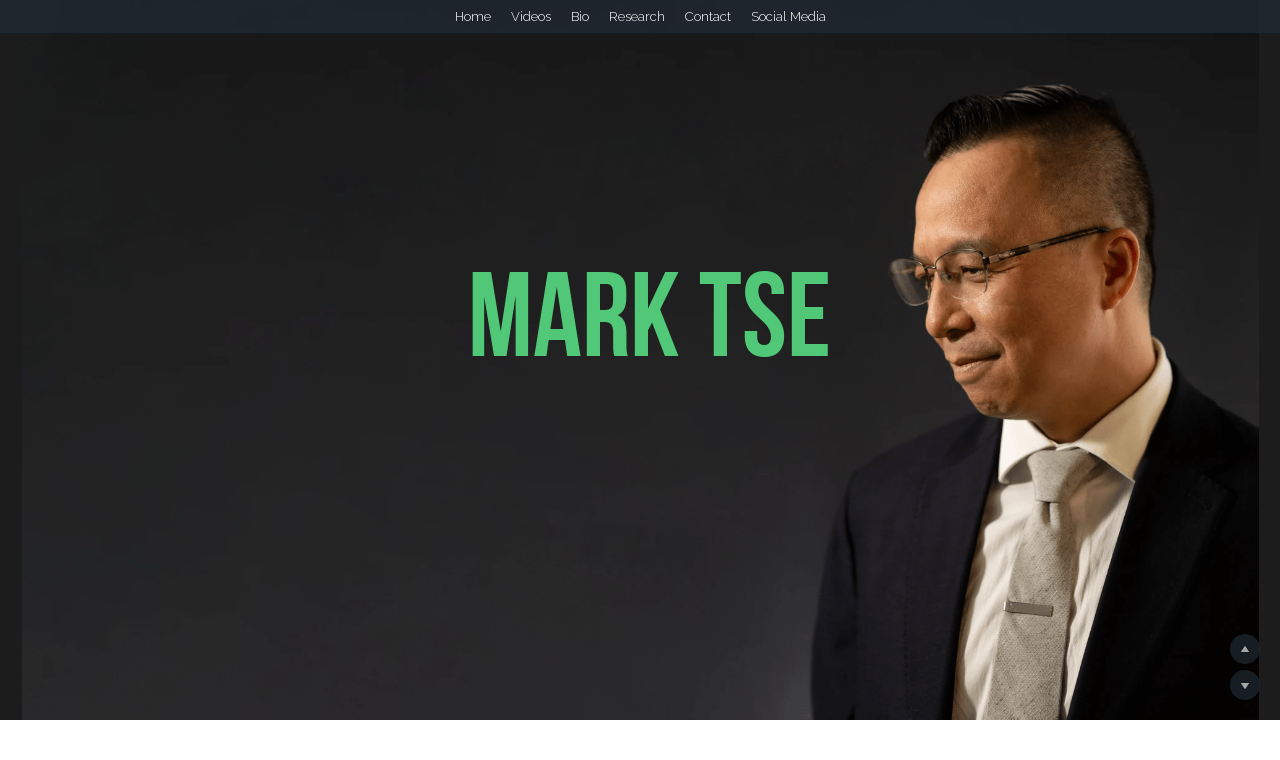

--- FILE ---
content_type: text/html; charset=utf-8
request_url: https://www.marktse.com/
body_size: 51347
content:
<!-- Powered by Strikingly.com 4 (1) Jan 17, 2026 at 08:33-->
<!DOCTYPE html>
<html itemscope itemtype='http://schema.org/WebPage' lang='en' xmlns:og='http://ogp.me/ns#' xmlns='http://www.w3.org/1999/xhtml'>
<head>
<title>Mark Tse | Conductor</title>
<!-- removing_gon has activated 100%, so we add not_removing_gon rollout for specific user -->
<style>#s-content.s-font-title-bebas-neue .s-font-title{font-family:"bebas neue",bebas,helvetica,sans-serif}</style>
  <script>
//<![CDATA[
window.$S={};$S.app_instances=[];$S.nav=[{"name":null,"uid":"a1f1293b-1090-4b85-b1bc-24e315e3c2f4","memberOnly":false,"hasPassword":false,"isHomePage":true}];$S.conf={"SUPPORTED_CURRENCY":[{"code":"AED","symbol":"\u062f.\u0625","decimal":".","thousand":",","precision":2,"name":"United Arab Emirates Dirham"},{"code":"AFN","symbol":"\u060b","decimal":".","thousand":",","precision":2,"name":"Afghan afghani"},{"code":"ALL","symbol":"Lek","decimal":",","thousand":".","precision":2,"name":"Albanian lek"},{"code":"AMD","symbol":"\u058f","decimal":",","thousand":".","precision":2,"name":"Armenian dram"},{"code":"ANG","symbol":"\u0192","decimal":",","thousand":".","precision":2,"name":"Netherlands Antillean guilder"},{"code":"AOA","symbol":"Kz","decimal":",","thousand":".","precision":2,"name":"Angolan kwanza"},{"code":"ARS","symbol":"$","decimal":",","thousand":".","precision":2,"name":"Argentine peso"},{"code":"AUD","symbol":"A$","decimal":".","thousand":" ","precision":2,"name":"Australian Dollar"},{"code":"AWG","symbol":"\u0192","decimal":".","thousand":",","precision":2,"name":"Aruban florin"},{"code":"AZN","symbol":"\u20bc","decimal":".","thousand":",","precision":2,"name":"Azerbaijani Manat"},{"code":"BAM","symbol":"KM","decimal":",","thousand":".","precision":2,"name":"Bosnia and Herzegovina convertible mark"},{"code":"BBD","symbol":"$","decimal":".","thousand":",","precision":2,"name":"Barbadian dollar"},{"code":"BDT","symbol":"Tk","decimal":".","thousand":",","precision":2,"name":"Bangladeshi Taka"},{"code":"BGN","symbol":"\u043b\u0432","decimal":",","thousand":".","precision":2,"name":"Bulgarian lev"},{"code":"BHD","symbol":"\u062f.\u0628","decimal":".","thousand":",","precision":3,"name":"Bahraini dinar"},{"code":"BIF","symbol":"FBu","decimal":".","thousand":",","precision":0,"name":"Burundian franc"},{"code":"BMD","symbol":"$","decimal":".","thousand":",","precision":2,"name":"Bermudian dollar"},{"code":"BND","symbol":"$","decimal":".","thousand":",","precision":2,"name":"Brunei dollar"},{"code":"BOB","symbol":"$b","decimal":",","thousand":".","precision":2,"name":"Bolivian boliviano"},{"code":"BRL","symbol":"R$","decimal":",","thousand":".","precision":2,"name":"Brazilian Real","format":"%s %v"},{"code":"BSD","symbol":"$","decimal":".","thousand":",","precision":2,"name":"Bahamian dollar"},{"code":"BTN","symbol":"Nu.","decimal":".","thousand":",","precision":2,"name":"Bhutanese ngultrum"},{"code":"BWP","symbol":"P","decimal":".","thousand":",","precision":2,"name":"Botswana pula"},{"code":"BYN","symbol":"Br","decimal":".","thousand":",","precision":2,"name":"Belarusian ruble"},{"code":"BZD","symbol":"BZ$","decimal":".","thousand":",","precision":2,"name":"Belize dollar"},{"code":"CAD","symbol":"$","decimal":".","thousand":",","precision":2,"name":"Canadian Dollar"},{"code":"CDF","symbol":"FC","decimal":".","thousand":",","precision":2,"name":"Congolese franc"},{"code":"CHF","symbol":"CHF","decimal":".","thousand":"'","precision":2,"name":"Swiss Franc","format":"%s %v"},{"code":"CLP","symbol":"$","decimal":"","thousand":".","precision":0,"name":"Chilean Peso"},{"code":"CNY","symbol":"\u00a5","decimal":".","thousand":",","precision":2,"name":"Chinese Yuan"},{"code":"CRC","symbol":"\u20a1","decimal":",","thousand":".","precision":2,"name":"Costa Rican col\u00f3n"},{"code":"CUP","symbol":"$","decimal":".","thousand":",","precision":2,"name":"Cuban peso"},{"code":"CVE","symbol":"$","decimal":".","thousand":",","precision":2,"name":"Cape Verdean escudo"},{"code":"CZK","symbol":"K\u010d","decimal":",","thousand":".","precision":2,"name":"Czech Koruna","format":"%v %s"},{"code":"DJF","symbol":"Fdj","decimal":".","thousand":",","precision":0,"name":"Djiboutian franc"},{"code":"DKK","symbol":"kr","decimal":".","thousand":",","precision":2,"name":"Danish Krone","format":"%v %s"},{"code":"DOP","symbol":"RD$","decimal":".","thousand":",","precision":2,"name":"Dominican peso"},{"code":"DZD","symbol":"\u062f\u062c","decimal":",","thousand":".","precision":2,"name":"Algerian dinar"},{"code":"EGP","symbol":"E\u00a3","decimal":".","thousand":",","precision":2,"name":"Egyptian pound"},{"code":"ERN","symbol":"Nkf","decimal":".","thousand":",","precision":2,"name":"Eritrean nakfa"},{"code":"ETB","symbol":"Br","decimal":".","thousand":",","precision":2,"name":"Ethiopian birr"},{"code":"EUR","symbol":"\u20ac","decimal":",","thousand":".","precision":2,"name":"Euro","format":"%v %s"},{"code":"FJD","symbol":"$","decimal":".","thousand":",","precision":2,"name":"Fijian dollar"},{"code":"FKP","symbol":"\u00a3","decimal":".","thousand":",","precision":2,"name":"Falkland Islands pound"},{"code":"GBP","symbol":"\u00a3","decimal":".","thousand":",","precision":2,"name":"British Pound"},{"code":"GEL","symbol":"\u10da","decimal":",","thousand":".","precision":2,"name":"Georgian lari"},{"code":"GGP","symbol":"\u00a3","decimal":".","thousand":",","precision":2,"name":"Guernsey pound"},{"code":"GHS","symbol":"GH\u20b5","decimal":".","thousand":",","precision":2,"name":"Ghanaian cedi"},{"code":"GIP","symbol":"\u00a3","decimal":".","thousand":",","precision":2,"name":"Gibraltar pound"},{"code":"GMD","symbol":"D","decimal":".","thousand":",","precision":2,"name":"Gambian dalasi"},{"code":"GNF","symbol":"\u20a3","decimal":".","thousand":",","precision":0,"name":"Guinean franc"},{"code":"GTQ","symbol":"Q","decimal":".","thousand":",","precision":2,"name":"Guatemalan quetzal"},{"code":"GYD","symbol":"G$","decimal":".","thousand":",","precision":2,"name":"Guyanese dollar"},{"code":"HKD","symbol":"HK$","decimal":".","thousand":",","precision":2,"name":"Hong Kong Dollar"},{"code":"HNL","symbol":"L","decimal":".","thousand":",","precision":2,"name":"Honduran lempira"},{"code":"HRK","symbol":"kn","decimal":".","thousand":",","precision":2,"name":"Croatian kuna"},{"code":"HTG","symbol":"G","decimal":".","thousand":",","precision":2,"name":"Haitian gourde"},{"code":"HUF","symbol":"Ft","decimal":"","thousand":",","precision":0,"name":"Hungarian Forint","format":"%v %s"},{"code":"ILS","symbol":"\u20aa","decimal":".","thousand":",","precision":2,"name":"Israeli New Shekel"},{"code":"IMP","symbol":"\u00a3","decimal":".","thousand":",","precision":2,"name":"Isle of Man pound"},{"code":"INR","symbol":"\u20b9","decimal":".","thousand":",","precision":2,"name":"Indian Rupee"},{"code":"IQD","symbol":"\u062f.\u0639","decimal":".","thousand":",","precision":3,"name":"Iraqi dinar"},{"code":"IRR","symbol":"\u062a\u0648\u0645\u0627\u0646","decimal":".","thousand":",","precision":2,"name":"Iranian rial"},{"code":"ISK","symbol":"kr","decimal":",","thousand":".","precision":2,"name":"Icelandic kr\u00f3na"},{"code":"JEP","symbol":"\u00a3","decimal":".","thousand":",","precision":2,"name":"Jersey pound"},{"code":"JMD","symbol":"J$","decimal":".","thousand":",","precision":2,"name":"Jamaican Dollar"},{"code":"JOD","symbol":"JD","decimal":".","thousand":",","precision":3,"name":"Jordanian Dinar"},{"code":"JPY","symbol":"\u00a5","decimal":"","thousand":",","precision":0,"name":"Japanese Yen","format":"%s %v"},{"code":"KES","symbol":"KSh","decimal":".","thousand":",","precision":2,"name":"Kenyan shilling"},{"code":"KGS","symbol":"\u043b\u0432","decimal":",","thousand":".","precision":2,"name":"Kyrgyzstani som"},{"code":"KHR","symbol":"\u17db","decimal":".","thousand":",","precision":2,"name":"Cambodian riel"},{"code":"KMF","symbol":"CF","decimal":".","thousand":",","precision":0,"name":"Comorian franc"},{"code":"KPW","symbol":"\u20a9","decimal":".","thousand":",","precision":2,"name":"North Korean won"},{"code":"KRW","symbol":"\uc6d0","decimal":"","thousand":",","precision":0,"name":"South Korean Won","format":"%v %s"},{"code":"KWD","symbol":"\u062f.\u0643","decimal":".","thousand":",","precision":3,"name":"Kuwait dinar"},{"code":"KYD","symbol":"CI$","decimal":".","thousand":",","precision":2,"name":"Cayman Islands dollar"},{"code":"KZT","symbol":"\u20b8","decimal":",","thousand":".","precision":2,"name":"Kazakhstani tenge"},{"code":"LBP","symbol":"LL","decimal":".","thousand":",","precision":2,"name":"Lebanese pound"},{"code":"LKR","symbol":"\u20a8","decimal":".","thousand":",","precision":2,"name":"Sri Lankan rupee"},{"code":"LRD","symbol":"LR$","decimal":".","thousand":",","precision":2,"name":"Liberian dollar"},{"code":"LSL","symbol":"M","decimal":".","thousand":",","precision":2,"name":"Lesotho loti"},{"code":"LYD","symbol":"LD","decimal":".","thousand":",","precision":3,"name":"Libyan dinar"},{"code":"MAD","symbol":"\u062f.\u0645.","decimal":",","thousand":".","precision":2,"name":"Moroccan dirham"},{"code":"MDL","symbol":"L","decimal":",","thousand":".","precision":2,"name":"Moldovan leu"},{"code":"MGA","symbol":"Ar","decimal":".","thousand":",","precision":0,"name":"Malagasy ariary"},{"code":"MKD","symbol":"\u0434\u0435\u043d","decimal":",","thousand":".","precision":2,"name":"Macedonian denar"},{"code":"MMK","symbol":"Ks","decimal":".","thousand":",","precision":2,"name":"Myanmar kyat"},{"code":"MNT","symbol":"\u20ae","decimal":".","thousand":",","precision":2,"name":"Mongolian tugrik"},{"code":"MOP","symbol":"MOP$","decimal":".","thousand":",","precision":2,"name":"Macanese pataca"},{"code":"MRO","symbol":"UM","decimal":".","thousand":",","precision":2,"name":"Mauritanian Ouguiya"},{"code":"MRU","symbol":"UM","decimal":".","thousand":",","precision":2,"name":"Mauritanian ouguiya"},{"code":"MUR","symbol":"\u20a8","decimal":".","thousand":",","precision":2,"name":"Mauritian rupee"},{"code":"MVR","symbol":"Rf","decimal":".","thousand":",","precision":2,"name":"Maldivian rufiyaa"},{"code":"MWK","symbol":"K","decimal":".","thousand":",","precision":2,"name":"Malawian kwacha"},{"code":"MXN","symbol":"$","decimal":".","thousand":",","precision":2,"name":"Mexican Peso"},{"code":"MYR","symbol":"RM","decimal":".","thousand":",","precision":2,"name":"Malaysian Ringgit"},{"code":"MZN","symbol":"MT","decimal":",","thousand":".","precision":2,"name":"Mozambican metical"},{"code":"NAD","symbol":"N$","decimal":".","thousand":",","precision":2,"name":"Namibian dollar"},{"code":"NGN","symbol":"\u20a6","decimal":".","thousand":",","precision":2,"name":"Nigerian naira"},{"code":"NIO","symbol":"C$","decimal":".","thousand":",","precision":2,"name":"Nicaraguan c\u00f3rdoba"},{"code":"NOK","symbol":"kr","decimal":",","thousand":".","precision":2,"name":"Norwegian Krone","format":"%v %s"},{"code":"NPR","symbol":"\u20a8","decimal":".","thousand":",","precision":2,"name":"Nepalese rupee"},{"code":"NZD","symbol":"$","decimal":".","thousand":",","precision":2,"name":"New Zealand Dollar"},{"code":"OMR","symbol":"\u0631.\u0639.","decimal":".","thousand":",","precision":3,"name":"Omani rial"},{"code":"PAB","symbol":"B\/.","decimal":".","thousand":",","precision":2,"name":"Panamanian balboa"},{"code":"PEN","symbol":"S\/.","decimal":".","thousand":",","precision":2,"name":"Peruvian Sol"},{"code":"PGK","symbol":"K","decimal":".","thousand":",","precision":2,"name":"Papua New Guinean kina"},{"code":"PHP","symbol":"\u20b1","decimal":".","thousand":",","precision":2,"name":"Philippine Peso"},{"code":"PKR","symbol":"\u20a8","decimal":".","thousand":",","precision":2,"name":"Pakistani rupee"},{"code":"PLN","symbol":"z\u0142","decimal":",","thousand":" ","precision":2,"name":"Polish Zloty","format":"%v %s"},{"code":"PYG","symbol":"\u20b2","decimal":",","thousand":".","precision":0,"name":"Paraguayan guaran\u00ed"},{"code":"QAR","symbol":"\u0631.\u0642","decimal":".","thousand":",","precision":2,"name":"Qatari riyal"},{"code":"RON","symbol":"lei","decimal":",","thousand":".","precision":2,"name":"Romanian leu"},{"code":"RSD","symbol":"\u0434\u0438\u043d","decimal":",","thousand":".","precision":2,"name":"Serbian dinar"},{"code":"RUB","symbol":"\u20bd","decimal":",","thousand":".","precision":2,"name":"Russian Ruble","format":"%v %s"},{"code":"RWF","symbol":"FRw","decimal":".","thousand":",","precision":0,"name":"Rwandan franc"},{"code":"SAR","symbol":"\u0631.\u0633","decimal":".","thousand":",","precision":2,"name":"Saudi Arabian riyal"},{"code":"SBD","symbol":"SI$","decimal":".","thousand":",","precision":2,"name":"Solomon Islands dollar"},{"code":"SCR","symbol":"SRe","decimal":".","thousand":",","precision":2,"name":"Seychellois rupee"},{"code":"SDG","symbol":"SDG","decimal":".","thousand":",","precision":2,"name":"Sudanese pound"},{"code":"SEK","symbol":"kr","decimal":".","thousand":" ","precision":2,"name":"Swedish Krona","format":"%v %s"},{"code":"SGD","symbol":"S$","decimal":".","thousand":",","precision":2,"name":"Singapore Dollar"},{"code":"SHP","symbol":"\u00a3","decimal":".","thousand":",","precision":2,"name":"Saint Helena pound"},{"code":"SLL","symbol":"Le","decimal":".","thousand":",","precision":2,"name":"Sierra Leonean leone"},{"code":"SOS","symbol":"S","decimal":".","thousand":",","precision":2,"name":"Somali shilling"},{"code":"SRD","symbol":"$","decimal":",","thousand":".","precision":2,"name":"Surinamese dollar"},{"code":"SSP","symbol":"SS\u00a3","decimal":".","thousand":",","precision":2,"name":"South Sudanese pound"},{"code":"STD","symbol":"Db","decimal":".","thousand":",","precision":2,"name":"Sao Tomean Dobra"},{"code":"STN","symbol":"Db","decimal":".","thousand":",","precision":2,"name":"S\u00e3o Tom\u00e9 and Pr\u00edncipe dobra"},{"code":"SYP","symbol":"LS","decimal":".","thousand":",","precision":2,"name":"Syrian pound"},{"code":"SZL","symbol":"E","decimal":".","thousand":",","precision":2,"name":"Swazi lilangeni"},{"code":"THB","symbol":"\u0e3f","decimal":".","thousand":",","precision":2,"name":"Thai Baht"},{"code":"TJS","symbol":"SM","decimal":".","thousand":",","precision":2,"name":"Tajikistani somoni"},{"code":"TMT","symbol":"T","decimal":".","thousand":",","precision":2,"name":"Turkmenistan manat"},{"code":"TND","symbol":"\u062f.\u062a","decimal":".","thousand":",","precision":3,"name":"Tunisian dinar"},{"code":"TOP","symbol":"T$","decimal":".","thousand":",","precision":2,"name":"Tongan pa\u02bbanga"},{"code":"TRY","symbol":"\u20ba","decimal":".","thousand":",","precision":2,"name":"Turkish lira"},{"code":"TTD","symbol":"TT$","decimal":".","thousand":",","precision":2,"name":"Trinidad and Tobago dollar"},{"code":"TWD","symbol":"NT$","decimal":"","thousand":",","precision":0,"name":"New Taiwan Dollar"},{"code":"TZS","symbol":"Tsh","decimal":".","thousand":",","precision":2,"name":"Tanzanian shilling"},{"code":"UAH","symbol":"\u20b4","decimal":".","thousand":",","precision":2,"name":"Ukrainian hryvnia"},{"code":"UGX","symbol":"USh","decimal":".","thousand":",","precision":2,"name":"Ugandan shilling"},{"code":"USD","symbol":"$","decimal":".","thousand":",","precision":2,"name":"United States Dollar"},{"code":"UYU","symbol":"$U","decimal":",","thousand":".","precision":2,"name":"Uruguayan peso"},{"code":"UZS","symbol":"\u043b\u0432","decimal":",","thousand":".","precision":2,"name":"Uzbekistani so\u02bbm"},{"code":"VES","symbol":"Bs.S.","decimal":".","thousand":",","precision":2,"name":"Venezuelan bol\u00edvar soberano"},{"code":"VUV","symbol":"VT","decimal":".","thousand":",","precision":0,"name":"Vanuatu vatu"},{"code":"WST","symbol":"WS$","decimal":".","thousand":",","precision":2,"name":"Samoan t\u0101l\u0101"},{"code":"XAF","symbol":"FCFA","decimal":".","thousand":",","precision":0,"name":"Central African CFA franc"},{"code":"XCD","symbol":"EC$","decimal":".","thousand":",","precision":2,"name":"East Caribbean dollar"},{"code":"XDR","symbol":"SDR","decimal":".","thousand":"","precision":0,"name":"Special drawing rights"},{"code":"XOF","symbol":"CFA","decimal":".","thousand":",","precision":0,"name":"West African CFA franc"},{"code":"XPF","symbol":"\u20a3","decimal":".","thousand":",","precision":0,"name":"CFP franc"},{"code":"YER","symbol":"\u0631.\u064a","decimal":".","thousand":",","precision":2,"name":"Yemeni rial"},{"code":"ZAR","symbol":"R","decimal":".","thousand":",","precision":2,"name":"South African Rand"},{"code":"ZMW","symbol":"K","decimal":",","thousand":".","precision":2,"name":"Zambian kwacha"},{"code":"IDR","symbol":"Rp ","decimal":"","thousand":".","precision":0,"name":"Indonesian Rupiah"},{"code":"VND","symbol":"\u20ab","decimal":"","thousand":".","precision":0,"name":"Vietnamese Dong","format":"%v%s"},{"code":"LAK","symbol":"\u20ad","decimal":".","thousand":",","precision":2,"name":"Lao kip"},{"code":"COP","symbol":"$","decimal":".","thousand":",","precision":0,"name":"Colombian Peso"}],"pages_show_static_path":"https:\/\/static-assets.strikinglycdn.com\/pages_show_static-bc1f19a55f2b44d4730b53552286eb27fea2e9da8282fb2743c9147c736f5092.js","keenio_collection":"strikingly_pageviews","keenio_collection_sharding":"strikingly_pageviews-200001-300000","keenio_pbs_impression_collection":"strikingly_pbs_impression","keenio_pbs_conversion_collection":"strikingly_pbs_conversion","keenio_pageservice_imageshare_collection":"strikingly_pageservice_imageshare","keenio_page_socialshare_collection":"strikingly_page_socialshare","keenio_page_framing_collection":"strikingly_page_framing","keenio_file_download_collection":"strikingly_file_download","keenio_ecommerce_buyer_landing":"strikingly_ecommerce_buyer_landing","keenio_ecommerce_buyer_viewed_checkout_dialog":"strikingly_ecommerce_buyer_viewed_checkout_dialog","keenio_ecommerce_buyer_completed_shipping_address":"strikingly_ecommerce_buyer_completed_shipping_address","keenio_ecommerce_buyer_selected_payment_method":"strikingly_ecommerce_buyer_selected_payment_method","keenio_ecommerce_buyer_canceled_order":"strikingly_ecommerce_buyer_canceled_order","keenio_ecommerce_buyer_added_item_to_cart":"strikingly_ecommerce_buyer_added_item_to_cart","keenio_events_collection":"strikingly_events","is_screenshot_rendering":false,"ecommerce_stripe_alipay":false,"headless_render":null,"wx_instant_follow":false,"is_google_analytics_enabled":true,"is_strikingly_analytics_enabled":true,"is_from_site_to_app":false,"is_weitie":false,"weitie_post_id":null,"weitie_meta_info":null,"weitie_slogan":"\u65e0\u9700\u6ce8\u518c\u7684\u53d1\u5e16\u795e\u5668","gdpr_compliance_feature":true,"strikingly_live_chat_settings":null,"FACEBOOK_APP_ID":"138736959550286","FACEBOOK_PERMS":"email"};$S.fonts=null;$S.live_site=true;$S.user_meta={"user_type":"","live_chat_branding":false,"oneClickShareInfo":null};$S.global_conf={"premium_apps":["HtmlApp","EcwidApp","MailChimpApp","CeleryApp","LocuApp"],"environment":"production","env":"production","host_suffix":"strikingly.com","asset_url":"https:\/\/static-assets.strikinglycdn.com","locale":"en","in_china":false,"country_code":null,"browser_locale":null,"is_sxl":false,"china_optimization":false,"enable_live_chat":true,"enable_internal_footer_layout":["33212390","11376106","13075825","12954266","11479862","28250243","28142805","28250455","28250492","23063547","28250512","23063531","28250538","28250791","23063511","28250526","28250588","28250582","28250575","28250570","23063556","28250565","13128850","13075827","13033035","13107039","12989659","12954536","13029321","12967243","12935703","13128849","189186","23559408","22317661","23559972","23559402","23559419","23559961","23559424","23568836","23559400","23559427","23559394","23559955","23559949","23568824","23559953","22317663","13032471","13070869","13107041","13100761","13100763","13039483","12989656","12935476","13029732","13070868","13115975","13115977","12967468"],"user_image_cdn":{"qn":"\/\/user-assets.sxlcdn.com","s":"\/\/custom-images.strikinglycdn.com"},"GROWINGIO_API_KEY":null,"BAIDU_API_KEY":null,"SEGMENTIO_API_KEY":"eb3txa37hi","FACEBOOK_APP_ID":"138736959550286","WECHAT_APP_ID":null,"WECHAT_MP_APP_ID":"","KEEN_IO_PROJECT_ID":"5317e03605cd66236a000002","KEEN_IO_WRITE_KEY":"[base64]","FIREBASE_URL":"bobcat.firebaseIO.com","CLOUDINARY_CLOUD_NAME":"hrscywv4p","CLOUDINARY_PRESET":"oxbxiyxl","rollout":{"background_for_all_sections":false,"crm_livechat":true,"stripe_payer_email":false,"stripe_alipay":true,"stripe_wechatpay":true,"stripe_afterpay":true,"stripe_klarna":true,"paynow_unionpay":true,"tw_payment_registration_upgrade":true,"new_checkout_design":true,"checkout_form_integration":true,"s6_feature":true,"customize_image_appearance":true,"advanced_section_layout_setting":true,"google_invisible_recaptcha":true,"invisible_hcaptcha":false,"show_dummy_data_in_editor":true,"show_dummy_data_in_cro_editor":true,"mobile_editor_2023":true,"mobile_editor_2023_part3":true,"vertical_alignment_2023":true,"enable_migrate_page_data":true,"enable_section_smart_binding":true,"portfolio_region_options":false,"domain_connection_v2":true,"new_blog_editor":true,"new_blog_editor_disabled":false,"draft_editor":true,"disable_draft_editor":false,"new_blog_layout":true,"new_store_layout":true,"gallery_section_2021":true,"strikingly_618":false,"nav_2021":true,"can_use_section_default_format":true,"can_use_section_text_align":true,"section_improvements_part1":true,"nav_2021_off":false,"nav_2023":true,"delay_gon":false,"shake_ssr_gon":false,"feature_list_2023":true,"pbs_i18n":true,"support_sca":false,"dlz_badge":false,"show_kickstart_entry_in_dashboard_support_widget":true,"need_html_custom_code_review":true,"has_hydrated_sections":false,"show_support_widget_in_live_site":false,"wechat_sharing":false,"new_wechat_oauth":false,"midtrans_payments":false,"pbs_variation_b":true,"all_currencies":true,"language_region_redirect_options":false,"portfolio_addon_items":false,"custom_review_v2":false},"cookie_categories":{"necessary":["_claim_popup_ref","member_name","authenticationToken","_pbs_i18n_ab_test","__strk_cookie_notification","__is_open_strk_necessary_cookie","__is_open_strk_analytics_cookie","__is_open_strk_preferences_cookie","site_id","crm_chat_token","authenticationToken","member_id","page_nocache","page_password","page_password_uid","return_path_after_verification","return_path_after_page_verification","is_submitted_all"],"preferences":["__strk_cookie_comment_name","__strk_cookie_comment_email"],"analytics":["__strk_session_id"]},"WEITIE_APP_ID":null,"WEITIE_MP_APP_ID":null,"BUGSNAG_FE_API_KEY":"","BUGSNAG_FE_JS_RELEASE_STAGE":"production","google":{"recaptcha_v2_client_key":"6LeRypQbAAAAAGgaIHIak2L7UaH4Mm3iS6Tpp7vY","recaptcha_v2_invisible_client_key":"6LdmtBYdAAAAAJmE1hETf4IHoUqXQaFuJxZPO8tW"},"hcaptcha":{"hcaptcha_checkbox_key":"cd7ccab0-57ca-49aa-98ac-db26473a942a","hcaptcha_invisible_key":"65400c5a-c122-4648-971c-9f7e931cd872"},"kickstart_locale_selection":{"en":"100","de":"100","es":"100","fr":"100","it":"100","nl":"100","pt-BR":"100","fi":"100","no":"100","sv":"100","pl":"100","cs":"100","ro":"100","ar":"100","id":"100","vi":"0","ja":"100","zh-CN":"100","zh-TW":"100"},"honeypot":"f0d49722"};$S.country_list={"europe":{"name":"Europe","continent":"europe"},"asia":{"name":"Asia","continent":"asia"},"northamerica":{"name":"North America","continent":"northamerica"},"southamerica":{"name":"South America","continent":"southamerica"},"australia":{"name":"Australia","continent":"australia"},"antarctica":{"name":"Antarctica","continent":"antarctica"},"africa":{"name":"Africa","continent":"africa"},"ad":{"name":"Andorra","continent":"europe"},"ae":{"name":"United Arab Emirates","continent":"asia"},"af":{"name":"Afghanistan","continent":"asia"},"ag":{"name":"Antigua and Barbuda","continent":"northamerica"},"ai":{"name":"Anguilla","continent":"northamerica"},"al":{"name":"Albania","continent":"europe"},"am":{"name":"Armenia","continent":"asia"},"an":{"name":"Netherlands Antilles","continent":"northamerica"},"ao":{"name":"Angola","continent":"africa"},"aq":{"name":"Antarctica","continent":"antarctica"},"ar":{"name":"Argentina","continent":"southamerica"},"as":{"name":"American Samoa","continent":"australia"},"at":{"name":"Austria","continent":"europe"},"au":{"name":"Australia","continent":"australia"},"aw":{"name":"Aruba","continent":"northamerica"},"ax":{"name":"\u00c5land Islands","continent":"europe"},"az":{"name":"Azerbaijan","continent":"asia"},"ba":{"name":"Bosnia and Herzegovina","continent":"europe"},"bb":{"name":"Barbados","continent":"northamerica"},"bd":{"name":"Bangladesh","continent":"asia"},"be":{"name":"Belgium","continent":"europe"},"bf":{"name":"Burkina Faso","continent":"africa"},"bg":{"name":"Bulgaria","continent":"europe"},"bh":{"name":"Bahrain","continent":"asia"},"bi":{"name":"Burundi","continent":"africa"},"bj":{"name":"Benin","continent":"africa"},"bl":{"name":"Saint Barth\u00e9lemy","continent":"northamerica"},"bm":{"name":"Bermuda","continent":"northamerica"},"bn":{"name":"Brunei Darussalam","continent":"asia"},"bo":{"name":"Bolivia","continent":"southamerica"},"bq":{"name":"Bonaire, Sint Eustatius and Saba","continent":"northamerica"},"br":{"name":"Brazil","continent":"southamerica"},"bs":{"name":"Bahamas","continent":"northamerica"},"bt":{"name":"Bhutan","continent":"asia"},"bv":{"name":"Bouvet Island","continent":"antarctica"},"bw":{"name":"Botswana","continent":"africa"},"by":{"name":"Belarus","continent":"europe"},"bz":{"name":"Belize","continent":"northamerica"},"ca":{"name":"Canada","continent":"northamerica"},"cc":{"name":"Cocos (Keeling) Islands","continent":"asia"},"cd":{"name":"Congo, The Democratic Republic Of The","continent":"africa"},"cf":{"name":"Central African Republic","continent":"africa"},"cg":{"name":"Congo","continent":"africa"},"ch":{"name":"Switzerland","continent":"europe"},"ci":{"name":"C\u00f4te D'Ivoire","continent":"africa"},"ck":{"name":"Cook Islands","continent":"australia"},"cl":{"name":"Chile","continent":"southamerica"},"cm":{"name":"Cameroon","continent":"africa"},"cn":{"name":"China","continent":"asia"},"co":{"name":"Colombia","continent":"southamerica"},"cr":{"name":"Costa Rica","continent":"northamerica"},"cu":{"name":"Cuba","continent":"northamerica"},"cv":{"name":"Cape Verde","continent":"africa"},"cw":{"name":"Cura\u00e7ao","continent":"northamerica"},"cx":{"name":"Christmas Island","continent":"asia"},"cy":{"name":"Cyprus","continent":"asia"},"cz":{"name":"Czech Republic","continent":"europe"},"de":{"name":"Germany","continent":"europe"},"dj":{"name":"Djibouti","continent":"africa"},"dk":{"name":"Denmark","continent":"europe"},"dm":{"name":"Dominica","continent":"northamerica"},"do":{"name":"Dominican Republic","continent":"northamerica"},"dz":{"name":"Algeria","continent":"africa"},"ec":{"name":"Ecuador","continent":"southamerica"},"ee":{"name":"Estonia","continent":"europe"},"eg":{"name":"Egypt","continent":"africa"},"eh":{"name":"Western Sahara","continent":"africa"},"er":{"name":"Eritrea","continent":"africa"},"es":{"name":"Spain","continent":"europe"},"et":{"name":"Ethiopia","continent":"africa"},"fi":{"name":"Finland","continent":"europe"},"fj":{"name":"Fiji","continent":"australia"},"fk":{"name":"Falkland Islands (Malvinas)","continent":"southamerica"},"fm":{"name":"Micronesia, Federated States Of","continent":"australia"},"fo":{"name":"Faroe Islands","continent":"europe"},"fr":{"name":"France","continent":"europe"},"ga":{"name":"Gabon","continent":"africa"},"gb":{"name":"United Kingdom","continent":"europe"},"gd":{"name":"Grenada","continent":"northamerica"},"ge":{"name":"Georgia","continent":"asia"},"gf":{"name":"French Guiana","continent":"southamerica"},"gg":{"name":"Guernsey","continent":"europe"},"gh":{"name":"Ghana","continent":"africa"},"gi":{"name":"Gibraltar","continent":"europe"},"gl":{"name":"Greenland","continent":"northamerica"},"gm":{"name":"Gambia","continent":"africa"},"gn":{"name":"Guinea","continent":"africa"},"gp":{"name":"Guadeloupe","continent":"northamerica"},"gq":{"name":"Equatorial Guinea","continent":"africa"},"gr":{"name":"Greece","continent":"europe"},"gs":{"name":"South Georgia and the South Sandwich Islands","continent":"antarctica"},"gt":{"name":"Guatemala","continent":"northamerica"},"gu":{"name":"Guam","continent":"australia"},"gw":{"name":"Guinea-Bissau","continent":"africa"},"gy":{"name":"Guyana","continent":"southamerica"},"hk":{"name":"Hong Kong SAR China","continent":"asia"},"hm":{"name":"Heard and McDonald Islands","continent":"antarctica"},"hn":{"name":"Honduras","continent":"northamerica"},"hr":{"name":"Croatia","continent":"europe"},"ht":{"name":"Haiti","continent":"northamerica"},"hu":{"name":"Hungary","continent":"europe"},"id":{"name":"Indonesia","continent":"asia"},"ie":{"name":"Ireland","continent":"europe"},"il":{"name":"Israel","continent":"asia"},"im":{"name":"Isle of Man","continent":"europe"},"in":{"name":"India","continent":"asia"},"io":{"name":"British Indian Ocean Territory","continent":"asia"},"iq":{"name":"Iraq","continent":"asia"},"ir":{"name":"Iran, Islamic Republic Of","continent":"asia"},"is":{"name":"Iceland","continent":"europe"},"it":{"name":"Italy","continent":"europe"},"je":{"name":"Jersey","continent":"europe"},"jm":{"name":"Jamaica","continent":"northamerica"},"jo":{"name":"Jordan","continent":"asia"},"jp":{"name":"Japan","continent":"asia"},"ke":{"name":"Kenya","continent":"africa"},"kg":{"name":"Kyrgyzstan","continent":"asia"},"kh":{"name":"Cambodia","continent":"asia"},"ki":{"name":"Kiribati","continent":"australia"},"km":{"name":"Comoros","continent":"africa"},"kn":{"name":"Saint Kitts And Nevis","continent":"northamerica"},"kp":{"name":"Korea, Democratic People's Republic Of","continent":"asia"},"kr":{"name":"Korea, Republic of","continent":"asia"},"kw":{"name":"Kuwait","continent":"asia"},"ky":{"name":"Cayman Islands","continent":"northamerica"},"kz":{"name":"Kazakhstan","continent":"asia"},"la":{"name":"Lao People's Democratic Republic","continent":"asia"},"lb":{"name":"Lebanon","continent":"asia"},"lc":{"name":"Saint Lucia","continent":"northamerica"},"li":{"name":"Liechtenstein","continent":"europe"},"lk":{"name":"Sri Lanka","continent":"asia"},"lr":{"name":"Liberia","continent":"africa"},"ls":{"name":"Lesotho","continent":"africa"},"lt":{"name":"Lithuania","continent":"europe"},"lu":{"name":"Luxembourg","continent":"europe"},"lv":{"name":"Latvia","continent":"europe"},"ly":{"name":"Libya","continent":"africa"},"ma":{"name":"Morocco","continent":"africa"},"mc":{"name":"Monaco","continent":"europe"},"md":{"name":"Moldova, Republic of","continent":"europe"},"me":{"name":"Montenegro","continent":"europe"},"mf":{"name":"Saint Martin","continent":"northamerica"},"mg":{"name":"Madagascar","continent":"africa"},"mh":{"name":"Marshall Islands","continent":"australia"},"mk":{"name":"North Macedonia","continent":"europe"},"ml":{"name":"Mali","continent":"africa"},"mm":{"name":"Myanmar","continent":"asia"},"mn":{"name":"Mongolia","continent":"asia"},"mo":{"name":"Macao SAR China","continent":"asia"},"mp":{"name":"Northern Mariana Islands","continent":"australia"},"mq":{"name":"Martinique","continent":"northamerica"},"mr":{"name":"Mauritania","continent":"africa"},"ms":{"name":"Montserrat","continent":"northamerica"},"mt":{"name":"Malta","continent":"europe"},"mu":{"name":"Mauritius","continent":"africa"},"mv":{"name":"Maldives","continent":"asia"},"mw":{"name":"Malawi","continent":"africa"},"mx":{"name":"Mexico","continent":"northamerica"},"my":{"name":"Malaysia","continent":"asia"},"mz":{"name":"Mozambique","continent":"africa"},"na":{"name":"Namibia","continent":"africa"},"nc":{"name":"New Caledonia","continent":"australia"},"ne":{"name":"Niger","continent":"africa"},"nf":{"name":"Norfolk Island","continent":"australia"},"ng":{"name":"Nigeria","continent":"africa"},"ni":{"name":"Nicaragua","continent":"northamerica"},"nl":{"name":"Netherlands","continent":"europe"},"no":{"name":"Norway","continent":"europe"},"np":{"name":"Nepal","continent":"asia"},"nr":{"name":"Nauru","continent":"australia"},"nu":{"name":"Niue","continent":"australia"},"nz":{"name":"New Zealand","continent":"australia"},"om":{"name":"Oman","continent":"asia"},"pa":{"name":"Panama","continent":"northamerica"},"pe":{"name":"Peru","continent":"southamerica"},"pf":{"name":"French Polynesia","continent":"australia"},"pg":{"name":"Papua New Guinea","continent":"australia"},"ph":{"name":"Philippines","continent":"asia"},"pk":{"name":"Pakistan","continent":"asia"},"pl":{"name":"Poland","continent":"europe"},"pm":{"name":"Saint Pierre And Miquelon","continent":"northamerica"},"pn":{"name":"Pitcairn","continent":"australia"},"pr":{"name":"Puerto Rico","continent":"northamerica"},"ps":{"name":"Palestine, State of","continent":"asia"},"pt":{"name":"Portugal","continent":"europe"},"pw":{"name":"Palau","continent":"australia"},"py":{"name":"Paraguay","continent":"southamerica"},"qa":{"name":"Qatar","continent":"asia"},"re":{"name":"R\u00e9union","continent":"africa"},"ro":{"name":"Romania","continent":"europe"},"rs":{"name":"Serbia","continent":"europe"},"ru":{"name":"Russian Federation","continent":"europe"},"rw":{"name":"Rwanda","continent":"africa"},"sa":{"name":"Saudi Arabia","continent":"asia"},"sb":{"name":"Solomon Islands","continent":"australia"},"sc":{"name":"Seychelles","continent":"africa"},"sd":{"name":"Sudan","continent":"africa"},"se":{"name":"Sweden","continent":"europe"},"sg":{"name":"Singapore","continent":"asia"},"sh":{"name":"Saint Helena","continent":"africa"},"si":{"name":"Slovenia","continent":"europe"},"sj":{"name":"Svalbard And Jan Mayen","continent":"europe"},"sk":{"name":"Slovakia","continent":"europe"},"sl":{"name":"Sierra Leone","continent":"africa"},"sm":{"name":"San Marino","continent":"europe"},"sn":{"name":"Senegal","continent":"africa"},"so":{"name":"Somalia","continent":"africa"},"sr":{"name":"Suriname","continent":"southamerica"},"ss":{"name":"South Sudan","continent":"africa"},"st":{"name":"Sao Tome and Principe","continent":"africa"},"sv":{"name":"El Salvador","continent":"northamerica"},"sx":{"name":"Sint Maarten","continent":"northamerica"},"sy":{"name":"Syrian Arab Republic","continent":"asia"},"sz":{"name":"Swaziland","continent":"africa"},"tc":{"name":"Turks and Caicos Islands","continent":"northamerica"},"td":{"name":"Chad","continent":"africa"},"tf":{"name":"French Southern Territories","continent":"antarctica"},"tg":{"name":"Togo","continent":"africa"},"th":{"name":"Thailand","continent":"asia"},"tj":{"name":"Tajikistan","continent":"asia"},"tk":{"name":"Tokelau","continent":"australia"},"tl":{"name":"Timor-Leste","continent":"asia"},"tm":{"name":"Turkmenistan","continent":"asia"},"tn":{"name":"Tunisia","continent":"africa"},"to":{"name":"Tonga","continent":"australia"},"tr":{"name":"Turkey","continent":"europe"},"tt":{"name":"Trinidad and Tobago","continent":"northamerica"},"tv":{"name":"Tuvalu","continent":"australia"},"tw":{"name":"Taiwan","continent":"asia"},"tz":{"name":"Tanzania, United Republic of","continent":"africa"},"ua":{"name":"Ukraine","continent":"europe"},"ug":{"name":"Uganda","continent":"africa"},"um":{"name":"United States Minor Outlying Islands","continent":"australia"},"us":{"name":"United States","continent":"northamerica"},"uy":{"name":"Uruguay","continent":"southamerica"},"uz":{"name":"Uzbekistan","continent":"asia"},"va":{"name":"Holy See (Vatican City State)","continent":"europe"},"vc":{"name":"Saint Vincent And The Grenadines","continent":"northamerica"},"ve":{"name":"Venezuela, Bolivarian Republic of","continent":"southamerica"},"vg":{"name":"Virgin Islands, British","continent":"northamerica"},"vi":{"name":"Virgin Islands, U.S.","continent":"northamerica"},"vn":{"name":"Vietnam","continent":"asia"},"vu":{"name":"Vanuatu","continent":"australia"},"wf":{"name":"Wallis and Futuna","continent":"australia"},"ws":{"name":"Samoa","continent":"australia"},"ye":{"name":"Yemen","continent":"asia"},"yt":{"name":"Mayotte","continent":"africa"},"za":{"name":"South Africa","continent":"africa"},"zm":{"name":"Zambia","continent":"africa"},"zw":{"name":"Zimbabwe","continent":"africa"}};$S.state_list={"us":[{"name":"Alabama","abbr":"AL"},{"name":"Alaska","abbr":"AK"},{"name":"American Samoa","abbr":"AS"},{"name":"Arizona","abbr":"AZ"},{"name":"Arkansas","abbr":"AR"},{"name":"California","abbr":"CA"},{"name":"Colorado","abbr":"CO"},{"name":"Connecticut","abbr":"CT"},{"name":"Delaware","abbr":"DE"},{"name":"District of Columbia","abbr":"DC"},{"name":"Florida","abbr":"FL"},{"name":"Georgia","abbr":"GA"},{"name":"Guam","abbr":"GU"},{"name":"Hawaii","abbr":"HI"},{"name":"Idaho","abbr":"ID"},{"name":"Illinois","abbr":"IL"},{"name":"Indiana","abbr":"IN"},{"name":"Iowa","abbr":"IA"},{"name":"Kansas","abbr":"KS"},{"name":"Kentucky","abbr":"KY"},{"name":"Louisiana","abbr":"LA"},{"name":"Maine","abbr":"ME"},{"name":"Maryland","abbr":"MD"},{"name":"Massachusetts","abbr":"MA"},{"name":"Michigan","abbr":"MI"},{"name":"Minnesota","abbr":"MN"},{"name":"Mississippi","abbr":"MS"},{"name":"Missouri","abbr":"MO"},{"name":"Montana","abbr":"MT"},{"name":"Nebraska","abbr":"NE"},{"name":"Nevada","abbr":"NV"},{"name":"New Hampshire","abbr":"NH"},{"name":"New Jersey","abbr":"NJ"},{"name":"New Mexico","abbr":"NM"},{"name":"New York","abbr":"NY"},{"name":"North Carolina","abbr":"NC"},{"name":"North Dakota","abbr":"ND"},{"name":"Northern Mariana Islands","abbr":"MP"},{"name":"Ohio","abbr":"OH"},{"name":"Oklahoma","abbr":"OK"},{"name":"Oregon","abbr":"OR"},{"name":"Pennsylvania","abbr":"PA"},{"name":"Puerto Rico","abbr":"PR"},{"name":"Rhode Island","abbr":"RI"},{"name":"South Carolina","abbr":"SC"},{"name":"South Dakota","abbr":"SD"},{"name":"Tennessee","abbr":"TN"},{"name":"Texas","abbr":"TX"},{"name":"Utah","abbr":"UT"},{"name":"Vermont","abbr":"VT"},{"name":"Virgin Islands","abbr":"VI"},{"name":"Virginia","abbr":"VA"},{"name":"Washington","abbr":"WA"},{"name":"West Virginia","abbr":"WV"},{"name":"Wisconsin","abbr":"WI"},{"name":"Wyoming","abbr":"WY"}],"ca":[{"name":"Alberta","abbr":"AB"},{"name":"British Columbia","abbr":"BC"},{"name":"Manitoba","abbr":"MB"},{"name":"New Brunswick","abbr":"NB"},{"name":"Newfoundland and Labrador","abbr":"NL"},{"name":"Nova Scotia","abbr":"NS"},{"name":"Northwest Territories","abbr":"NT"},{"name":"Nunavut","abbr":"NU"},{"name":"Ontario","abbr":"ON"},{"name":"Prince Edward Island","abbr":"PE"},{"name":"Quebec","abbr":"QC"},{"name":"Saskatchewan","abbr":"SK"},{"name":"Yukon","abbr":"YT"}],"cn":[{"name":"Beijing","abbr":"Beijing"},{"name":"Tianjin","abbr":"Tianjin"},{"name":"Hebei","abbr":"Hebei"},{"name":"Shanxi","abbr":"Shanxi"},{"name":"Nei Mongol","abbr":"Nei Mongol"},{"name":"Liaoning","abbr":"Liaoning"},{"name":"Jilin","abbr":"Jilin"},{"name":"Heilongjiang","abbr":"Heilongjiang"},{"name":"Shanghai","abbr":"Shanghai"},{"name":"Jiangsu","abbr":"Jiangsu"},{"name":"Zhejiang","abbr":"Zhejiang"},{"name":"Anhui","abbr":"Anhui"},{"name":"Fujian","abbr":"Fujian"},{"name":"Jiangxi","abbr":"Jiangxi"},{"name":"Shandong","abbr":"Shandong"},{"name":"Henan","abbr":"Henan"},{"name":"Hubei","abbr":"Hubei"},{"name":"Hunan","abbr":"Hunan"},{"name":"Guangdong","abbr":"Guangdong"},{"name":"Guangxi","abbr":"Guangxi"},{"name":"Hainan","abbr":"Hainan"},{"name":"Chongqing","abbr":"Chongqing"},{"name":"Sichuan","abbr":"Sichuan"},{"name":"Guizhou","abbr":"Guizhou"},{"name":"Yunnan","abbr":"Yunnan"},{"name":"Xizang","abbr":"Xizang"},{"name":"Shaanxi","abbr":"Shaanxi"},{"name":"Gansu","abbr":"Gansu"},{"name":"Qinghai","abbr":"Qinghai"},{"name":"Ningxia","abbr":"Ningxia"},{"name":"Xinjiang","abbr":"Xinjiang"}]};$S.stores={"fonts_v2":[{"name":"bebas neue","fontType":"hosted","displayName":"Bebas Neue","cssValue":"\"bebas neue\", bebas, helvetica","settings":null,"hidden":false,"cssFallback":"sans-serif","disableBody":true,"isSuggested":true},{"name":"raleway","fontType":"google","displayName":"Raleway","cssValue":"raleway, helvetica","settings":{"weight":"300,700"},"hidden":false,"cssFallback":"sans-serif","disableBody":null,"isSuggested":true}],"showStatic":{"footerLogoSeoData":{"anchor_link":"https:\/\/www.strikingly.com\/?ref=logo\u0026permalink=marktse\u0026custom_domain=www.marktse.com\u0026utm_campaign=footer_pbs\u0026utm_content=https%3A%2F%2Fwww.marktse.com%2F\u0026utm_medium=user_page\u0026utm_source=188424\u0026utm_term=pbs_b","anchor_text":"Free website builder"},"isEditMode":false},"pageData":{"type":"Site","id":"f_10e68a16-5615-4083-aa7e-4d70050cdf14","defaultValue":null,"horizontal":false,"fixedSocialMedia":false,"new_page":false,"showMobileNav":true,"showCookieNotification":true,"useSectionDefaultFormat":true,"useSectionImprovementsPart1":true,"showTermsAndConditions":true,"showPrivacyPolicy":true,"activateGDPRCompliance":true,"multi_pages":false,"live_chat":false,"showLegacyGallery":true,"isFullScreenOnlyOneSection":true,"showNav":true,"showFooter":true,"showStrikinglyLogo":true,"showNavigationButtons":true,"showShoppingCartIcon":true,"showButtons":true,"navFont":"","titleFont":"bebas neue","logoFont":"","bodyFont":"","buttonFont":"","headingFont":"","bodyFontWeight":null,"theme":"fresh","templateVariation":"emerald","templatePreset":"emerald","termsText":"made by any third party due to or arising out of your breach of this Agreement or the documents it incorporates by reference, or your violation of any law or the rights of a third party","privacyPolicyText":"support@strikingly.com\n\nLast updated on April 17, 2018","fontPreset":null,"cookieNotificationArea":"all","GDPRHtml":null,"pages":[{"type":"Page","id":"f_95fcb044-37e3-4923-b212-dafd0da01e2f","defaultValue":null,"sections":[{"type":"Slide","id":"f_e3e82484-c073-4280-87b8-e54c644441d9","defaultValue":null,"template_id":null,"template_name":"info","template_version":"s6","components":{"slideSettings":{"type":"SlideSettings","id":"f_69a55e42-abdb-4a33-bb38-4a47f44678d9","defaultValue":null,"show_nav":true,"show_nav_multi_mode":null,"nameChanged":true,"hidden_section":null,"name":"Home","sync_key":null,"layout_variation":"text-four-text","display_settings":{},"padding":{},"layout_config":{"width":"full","height":"full","content_align":"center"}},"background1":{"type":"Background","id":"f_32f0a5d7-4b0e-43b5-a818-3ddd330d90ca","defaultValue":false,"url":"!","textColor":"","backgroundVariation":"","sizing":"contain","userClassName":"","linkUrl":null,"linkTarget":null,"videoUrl":"https:\/\/www.youtube.com\/watch?v=uYQFzqbL5G4","videoHtml":"","storageKey":"188424\/233251_924940","storage":"s","format":"png","h":1164,"w":2000,"s":919025,"useImage":true,"noCompression":null,"focus":null,"backgroundColor":{"themeColorRangeIndex":null,"value":"#1C1C1C","type":null}},"text1":{"type":"RichText","id":"f_94dc70ce-9372-46b3-a32a-ff7848781687","defaultValue":false,"value":"\u003cdiv class=\"s-rich-text-wrapper\" style=\"display: block;\"\u003e\u003cp class=\"s-rich-text-wrapper s-rich-text-wrapper s-rich-text-wrapper s-rich-text-wrapper s-rich-text-wrapper s-rich-text-wrapper s-rich-text-wrapper s-rich-text-wrapper s-rich-text-wrapper s-rich-text-wrapper s-rich-text-wrapper\" style=\"text-align: left;\"\u003e\u003cspan style=\"color: #2cee3c;\"\u003e Mark Tse\u003c\/span\u003e\u003c\/p\u003e\u003c\/div\u003e","backupValue":null,"version":1},"text2":{"type":"RichText","id":"f_690773d8-34ae-4027-964a-9223d0c4b989","defaultValue":false,"value":"\u003cdiv class=\"s-rich-text-wrapper\" style=\"display: block;\"\u003e\u003cp class=\"s-rich-text-wrapper s-rich-text-wrapper s-rich-text-wrapper s-rich-text-wrapper s-rich-text-wrapper s-rich-text-wrapper s-rich-text-wrapper\" style=\"text-align: left;\"\u003e\u003cspan style=\"color: #2cee3c;\"\u003eCONDUCTOR\u003c\/span\u003e\u003c\/p\u003e\u003c\/div\u003e","backupValue":null,"version":1},"block1":{"type":"BlockComponent","id":"82997eb4-fd0a-4620-9cb6-5f12ac613f07","defaultValue":null,"items":[{"type":"BlockComponentItem","id":"87284f79-8678-4e85-8fa0-188e44dd786d","name":"rowBlock","components":{"block1":{"type":"BlockComponent","id":"d5b859fe-6bbd-4b1f-8c22-8d2580b5f254","items":[{"type":"BlockComponentItem","id":"5fde5d9f-6ed2-41b5-aedf-2d3918f75610","name":"columnBlock","components":{"block1":{"type":"BlockComponent","id":"2ab67f5f-ef70-4565-8a75-a054f29f6268","items":[{"type":"BlockComponentItem","id":"d863bfca-9e18-4978-b7e9-e96336404db9","defaultValue":null,"name":"title","components":{"text1":{"type":"RichText","id":"485404dc-5939-4f42-9bac-b962604748c7","defaultValue":false,"alignment":"center","value":"\u003cdiv class=\"s-rich-text-wrapper\" style=\"display: block;\"\u003e\u003cp class=\"s-title s-font-title s-rich-text-wrapper s-rich-text-wrapper s-rich-text-wrapper s-rich-text-wrapper s-rich-text-wrapper s-rich-text-wrapper s-rich-text-wrapper s-rich-text-wrapper s-rich-text-wrapper s-rich-text-wrapper s-rich-text-wrapper s-rich-text-wrapper s-rich-text-wrapper s-rich-text-wrapper s-rich-text-wrapper s-rich-text-wrapper s-rich-text-wrapper s-rich-text-wrapper s-rich-text-wrapper s-rich-text-wrapper s-rich-text-wrapper s-rich-text-wrapper s-rich-text-wrapper s-rich-text-wrapper s-rich-text-wrapper s-rich-text-wrapper s-rich-text-wrapper s-rich-text-wrapper font-size-tag-custom s-text-font-size-over-70\" style=\"text-align: center; font-size: 120px;\"\u003e\u003cspan style=\"color: #50c878;\"\u003e Mark Tse\u003c\/span\u003e\u003c\/p\u003e\u003c\/div\u003e","backupValue":null,"version":1}}}]}}}],"inlineLayout":"12"}}}],"inlineLayout":"1"}}},{"type":"Slide","id":"f_2b9a5481-6c9c-44ab-8c3e-0b495fd30b48","defaultValue":true,"template_id":null,"template_name":"media","components":{"slideSettings":{"type":"SlideSettings","id":"f_4033ca50-ee6e-428a-8215-88ed973a672c","defaultValue":true,"show_nav":false,"show_nav_multi_mode":null,"nameChanged":true,"hidden_section":false,"name":"quote","sync_key":null,"layout_variation":"media-center-text","display_settings":{},"padding":{},"layout_config":{"isNewMobileLayout":true}},"background1":{"type":"Background","id":"f_b56df4d1-94ec-4407-9d7b-d66f3a02a96e","defaultValue":false,"url":"","textColor":"light","backgroundVariation":"","sizing":"cover","userClassName":"s-bg-dark s-bg-light-text-override","linkUrl":null,"linkTarget":null,"videoUrl":"","videoHtml":"","storageKey":null,"storage":null,"format":null,"h":null,"w":null,"s":null,"useImage":null,"noCompression":null,"focus":{}},"text1":{"type":"RichText","id":"f_45daa452-eb79-4440-a12e-fd2680c68990","defaultValue":false,"value":"","backupValue":null,"version":1},"text2":{"type":"RichText","id":"f_e26c37f8-6346-4459-b7a5-e5e3c8ab1da1","defaultValue":false,"value":"","backupValue":null,"version":1},"repeatable1":{"type":"Repeatable","id":"f_ef64124b-9c22-412b-a6bd-84a2d15076cd","defaultValue":false,"list":[{"type":"RepeatableItem","id":"f_8e90aee6-f6bf-4efc-822d-8e406f449427","defaultValue":true,"components":{"media1":{"type":"Media","id":"f_0ec97f73-f64d-4d74-914c-34e42b32cbb0","defaultValue":true,"video":{"type":"Video","id":"f_458f1101-50a6-412c-9a74-ccdd68662c70","defaultValue":true,"html":"","url":"https:\/\/vimeo.com\/18150336","thumbnail_url":null,"maxwidth":700,"description":null},"image":{"type":"Image","id":"f_4e393979-9163-4a6a-a946-415fe44f8bca","defaultValue":true,"link_url":"","thumb_url":"\/images\/icons\/transparent.png","url":"\/images\/icons\/transparent.png","caption":"","description":"","storageKey":null,"storage":null,"storagePrefix":null,"format":null,"h":null,"w":null,"s":null,"new_target":true,"noCompression":null,"cropMode":null,"focus":{}},"current":"image"},"text1":{"type":"RichText","id":"f_106be531-593e-4ebf-8421-5c3baca9ecb1","defaultValue":false,"alignment":null,"value":"\u003cp class=\"s-text-color-green\"\u003e\u003cem\u003e\"outstanding technical expertise...superb performance!\"\u003c\/em\u003e\u003c\/p\u003e","backupValue":null,"version":1},"text2":{"type":"RichText","id":"f_a23bd5ac-eb7a-4c0f-a918-e2e6cc7b8ed0","defaultValue":true,"value":"","backupValue":null,"version":null},"text3":{"type":"RichText","id":"f_3b814c26-290f-49c3-8386-2bf10d3de5c1","defaultValue":false,"alignment":null,"value":"\u003cp style=\"font-size: 130%;\"\u003e- The American Prize, 2016\u003c\/p\u003e","backupValue":null,"version":1},"button1":{"type":"Button","id":"f_3edf5f59-e4ce-4af6-9011-f07153d38ad9","defaultValue":true,"text":"","link_type":null,"page_id":null,"section_id":null,"url":"","new_target":null}}},{"type":"RepeatableItem","id":"f_b4686e1d-1785-4787-8627-2317a2c46f84","defaultValue":null,"components":{"media1":{"type":"Media","id":"f_8d14e424-333b-4312-8af4-99cb33b53e15","defaultValue":true,"video":{"type":"Video","id":"f_458f1101-50a6-412c-9a74-ccdd68662c70","defaultValue":true,"html":"","url":"https:\/\/vimeo.com\/18150336","thumbnail_url":null,"maxwidth":700,"description":null},"image":{"type":"Image","id":"f_4e393979-9163-4a6a-a946-415fe44f8bca","defaultValue":true,"link_url":"","thumb_url":"\/images\/icons\/transparent.png","url":"\/images\/icons\/transparent.png","caption":"","description":"","storageKey":null,"storage":null,"storagePrefix":null,"format":null,"h":null,"w":null,"s":null,"new_target":true,"noCompression":null,"cropMode":null,"focus":{}},"current":"image"},"text1":{"type":"RichText","id":"f_2f27ee09-697f-471f-a68b-5075888f81e5","defaultValue":false,"alignment":null,"value":"\u003cdiv class=\"s-rich-text-wrapper\" style=\"display: block;\"\u003e\u003cp class=\"s-text-color-green\"\u003e\u003cspan class=\"s-text-color-green\"\u003e\u003cem\u003e\"energetic...spirited and tight performance\"\u003c\/em\u003e\u003c\/span\u003e\u003c\/p\u003e\u003c\/div\u003e","backupValue":null,"version":1},"text2":{"type":"RichText","id":"f_f4409391-7eb6-4ac6-837e-2f944f990755","defaultValue":true,"value":"","backupValue":null,"version":null},"text3":{"type":"RichText","id":"f_9a321e51-9ce5-4d22-984c-c3799852a27a","defaultValue":false,"alignment":null,"value":"\u003cp style=\"font-size: 130%;\"\u003e- The American Prize, 2015\u003c\/p\u003e","backupValue":null,"version":1},"button1":{"type":"Button","id":"f_a0746e60-543a-4d24-bf2b-87dca17c0f63","defaultValue":true,"text":"","link_type":null,"page_id":null,"section_id":null,"url":"","new_target":null}}},{"type":"RepeatableItem","id":"f_fa8870b0-92c5-4074-bf82-8217bb667528","defaultValue":null,"components":{"media1":{"type":"Media","id":"f_1e3a2590-f0be-4c59-8dd8-d6083f00c3a6","defaultValue":true,"video":{"type":"Video","id":"f_458f1101-50a6-412c-9a74-ccdd68662c70","defaultValue":true,"html":"","url":"https:\/\/vimeo.com\/18150336","thumbnail_url":null,"maxwidth":700,"description":null},"image":{"type":"Image","id":"f_4e393979-9163-4a6a-a946-415fe44f8bca","defaultValue":true,"link_url":"","thumb_url":"!","url":"!","caption":"","description":"","storageKey":"188424\/IMG_7590_y68aha","storage":"s","storagePrefix":null,"format":"jpg","h":800,"w":1200,"s":576568,"new_target":true,"noCompression":null,"cropMode":null,"focus":{}},"current":"image"},"text1":{"type":"RichText","id":"f_0125fa77-751c-4117-82fa-bf7dade68205","defaultValue":false,"alignment":null,"value":"","backupValue":null,"version":1},"text2":{"type":"RichText","id":"f_f429fb1e-f308-47cc-b3e4-8d9306cebfc3","defaultValue":true,"value":"","backupValue":null,"version":null},"text3":{"type":"RichText","id":"f_ecc5425f-9968-413a-87f7-84c98dc68d2e","defaultValue":false,"alignment":null,"value":"","backupValue":null,"version":1},"button1":{"type":"Button","id":"f_34ccf0a9-8c7d-4d2f-9d28-854cfc332a01","defaultValue":true,"text":"","link_type":null,"page_id":null,"section_id":null,"url":"","new_target":null}}}],"components":{"media1":{"type":"Media","id":"f_11754088-b440-43a7-a0c5-1a133a190d37","defaultValue":true,"video":{"type":"Video","id":"f_3045f6b5-51ca-4c33-bec8-2a0cd182e146","defaultValue":true,"html":"","url":"https:\/\/vimeo.com\/18150336","thumbnail_url":null,"maxwidth":700,"description":null},"image":{"type":"Image","id":"f_054b8ea0-9a27-496e-aab6-8ca1736e9a3a","defaultValue":true,"link_url":null,"thumb_url":"https:\/\/uploads.strikinglycdn.com\/static\/backgrounds\/striking-pack-3\/7.jpg","url":"https:\/\/uploads.strikinglycdn.com\/static\/backgrounds\/striking-pack-3\/7.jpg","caption":"","description":"","storageKey":null,"storage":null,"storagePrefix":null,"format":null,"h":null,"w":null,"s":null,"new_target":true,"noCompression":null,"cropMode":null,"focus":{}},"current":"image"},"text1":{"type":"RichText","id":"f_f1a8f88b-8be3-4025-aa3a-7999c53a61aa","defaultValue":true,"value":"Some caption here","backupValue":null,"version":null},"text2":{"type":"RichText","id":"f_13fcf3d3-831a-4bc0-95d2-20451dca42ce","defaultValue":true,"value":"","backupValue":null,"version":null},"text3":{"type":"RichText","id":"f_e2ea5cdc-2eef-4dda-9704-0f32b1f950d2","defaultValue":true,"value":"A sentence or two describing this item.","backupValue":null,"version":null},"button1":{"type":"Button","id":"f_9a66fcaf-43ed-417a-867f-6c63c6f3a57b","defaultValue":true,"text":"","link_type":null,"page_id":null,"section_id":null,"url":"","new_target":null}}}}},{"type":"Slide","id":"f_d0e8c9a3-d673-4077-a19e-adf5cc9a1247","defaultValue":null,"template_id":null,"template_name":"media","components":{"repeatable1":{"type":"Repeatable","id":"f_8ccc9119-bc30-4ceb-9aba-11109f158664","defaultValue":false,"list":[{"type":"RepeatableItem","id":"f_5eab4ca9-2d10-4586-aec2-dd416c84da1b","defaultValue":null,"components":{"text3":{"type":"RichText","id":"f_e8e64a12-9e79-4f74-a792-0ccd78025fd2","defaultValue":false,"alignment":null,"value":"\u003cp\u003eUniversity of Washington Wind Ensemble - April 20, 2017\u003c\/p\u003e","backupValue":"","version":1},"text2":{"type":"RichText","id":"f_dc1b0dfd-6f16-4d2d-ab13-8f5a583a95d6","defaultValue":null,"value":null,"backupValue":null,"version":null},"text1":{"type":"RichText","id":"f_cfde5be0-124a-42e3-be46-3e61e95327d2","defaultValue":false,"alignment":null,"value":"\u003cp style=\"font-size:60%\"\u003eNelson, Ron. \u003cem\u003eRocky Point Holiday\u003c\/em\u003e\u003c\/p\u003e","backupValue":null,"version":1},"media1":{"type":"Media","id":"f_6f0fcac9-ff7e-4017-ad3c-580ac940b79a","defaultValue":false,"video":{"type":"Video","id":"f_38f44b13-b920-4bed-84f1-78ac31932b02","defaultValue":false,"html":"\u003ciframe class=\"embedly-embed\" src=\"\/\/cdn.embedly.com\/widgets\/media.html?src=https%3A%2F%2Fwww.youtube.com%2Fembed%2FCgCUT5OieRc%3Fstart%3D246%26wmode%3Dtransparent%26feature%3Doembed%26start%3D246\u0026wmode=transparent\u0026display_name=YouTube\u0026url=https%3A%2F%2Fwww.youtube.com%2Fwatch%3Fv%3DCgCUT5OieRc\u0026image=https%3A%2F%2Fi.ytimg.com%2Fvi%2FCgCUT5OieRc%2Fhqdefault.jpg\u0026key=9cb34c0390b4469e854e4dba4580a892\u0026type=text%2Fhtml\u0026schema=youtube\" width=\"640\" height=\"360\" scrolling=\"no\" title=\"YouTube embed\" frameborder=\"0\" allow=\"autoplay; fullscreen\" allowfullscreen=\"true\"\u003e\u003c\/iframe\u003e","url":"https:\/\/youtu.be\/CgCUT5OieRc?t=246","thumbnail_url":"https:\/\/i.ytimg.com\/vi\/CgCUT5OieRc\/hqdefault.jpg","maxwidth":700,"description":null},"image":{"type":"Image","id":"f_196a8331-c8d4-48ba-a413-df69701681ac","defaultValue":null,"link_url":"","thumb_url":"","url":"\/assets\/themes\/pitch_new\/mac.png","caption":"","description":"","storageKey":null,"storage":null,"storagePrefix":null,"format":null,"h":null,"w":null,"s":null,"new_target":true,"noCompression":null,"cropMode":null,"focus":{}},"current":"video"},"button1":{"type":"Button","id":"f_e787b197-bd5e-404f-884e-11ae6cc681d1","defaultValue":true,"text":"","link_type":null,"page_id":null,"section_id":null,"url":"","new_target":null}}},{"type":"RepeatableItem","id":"f_a9332381-3b7d-49b6-8903-a36bcc085b9b","defaultValue":null,"components":{"text3":{"type":"RichText","id":"f_e4d99609-754d-46bb-b37e-14f490c7110b","defaultValue":false,"alignment":null,"value":"\u003cp\u003eNew England Conservatory Wind Ensemble - November 11, 2014\u003c\/p\u003e","backupValue":"","version":1},"text2":{"type":"RichText","id":"f_97c9e25c-1cfb-48f5-a599-e5ad58036c5f","defaultValue":null,"value":null,"backupValue":null,"version":null},"text1":{"type":"RichText","id":"f_3bb82eea-d239-4e41-8a5c-787c216d28c6","defaultValue":false,"alignment":null,"value":"\u003cp style=\"font-size:60%\"\u003eMassenet, Jules. \u003cem\u003eBallet Music from \"\"Le Cid\": VII Navarraise\u003c\/em\u003e\u003c\/p\u003e","backupValue":null,"version":1},"media1":{"type":"Media","id":"f_b47a6f3a-bb70-49f3-ad9a-2b4b5fe4cf7e","defaultValue":false,"video":{"type":"Video","id":"f_38f44b13-b920-4bed-84f1-78ac31932b02","defaultValue":false,"html":"\u003ciframe class=\"embedly-embed\" src=\"\/\/cdn.embedly.com\/widgets\/media.html?src=http%3A%2F%2Fwww.youtube.com%2Fembed%2FeIoCAFCK-Lk%3Fwmode%3Dtransparent%26feature%3Doembed\u0026wmode=transparent\u0026url=https%3A%2F%2Fwww.youtube.com%2Fwatch%3Fv%3DeIoCAFCK-Lk\u0026image=http%3A%2F%2Fi.ytimg.com%2Fvi%2FeIoCAFCK-Lk%2Fhqdefault.jpg\u0026key=25afbca9c69b4d728fa90e96b92e6b33\u0026type=text%2Fhtml\u0026schema=youtube\" width=\"700\" height=\"394\" scrolling=\"no\" frameborder=\"0\" allowfullscreen\u003e\u003c\/iframe\u003e","url":"https:\/\/www.youtube.com\/watch?v=eIoCAFCK-Lk","thumbnail_url":"http:\/\/i.ytimg.com\/vi\/eIoCAFCK-Lk\/hqdefault.jpg","maxwidth":700,"description":null},"image":{"type":"Image","id":"f_196a8331-c8d4-48ba-a413-df69701681ac","defaultValue":null,"link_url":"","thumb_url":"","url":"\/assets\/themes\/pitch_new\/mac.png","caption":"","description":"","storageKey":null,"storage":null,"storagePrefix":null,"format":null,"h":null,"w":null,"s":null,"new_target":true,"noCompression":null,"cropMode":null,"focus":{}},"current":"video"},"button1":{"type":"Button","id":"f_ac78198f-d13e-493e-99a3-e2c772b92e69","defaultValue":true,"text":"","link_type":null,"page_id":null,"section_id":null,"url":"","new_target":null}}},{"type":"RepeatableItem","id":"f_ee2cdb6b-157f-4b95-acdf-a7adf116cd12","defaultValue":null,"components":{"text3":{"type":"RichText","id":"f_55a1b7ea-c20b-466a-b251-0998af09d123","defaultValue":false,"alignment":null,"value":"\u003cp\u003eUniversity of Washington Wind Ensemble - March 20, 2016\u003c\/p\u003e","backupValue":"","version":1},"text2":{"type":"RichText","id":"f_669fa60f-9e66-45f6-bc87-d822f50d36fe","defaultValue":null,"value":null,"backupValue":null,"version":null},"text1":{"type":"RichText","id":"f_1e076aa5-2b90-4fb8-bd6b-7d9bfbd5ad9f","defaultValue":false,"alignment":null,"value":"\u003cp style=\"font-size: 60%;\"\u003eEwazen, Eric. \u003cem\u003eShadowcatcher: IV Dancing to Restore an Eclipsed Moon\u003c\/em\u003e\u003c\/p\u003e","backupValue":null,"version":1},"media1":{"type":"Media","id":"f_ffe83449-1792-441b-a19e-35a8256aaa6a","defaultValue":false,"video":{"type":"Video","id":"f_38f44b13-b920-4bed-84f1-78ac31932b02","defaultValue":false,"html":"\u003ciframe class=\"embedly-embed\" src=\"\/\/cdn.embedly.com\/widgets\/media.html?src=https%3A%2F%2Fwww.youtube.com%2Fembed%2FDw-8KEUoCy0%3Fstart%3D346%26wmode%3Dtransparent%26feature%3Doembed%26start%3D346\u0026wmode=transparent\u0026display_name=YouTube\u0026url=https%3A%2F%2Fwww.youtube.com%2Fwatch%3Fv%3DDw-8KEUoCy0\u0026image=https%3A%2F%2Fi.ytimg.com%2Fvi%2FDw-8KEUoCy0%2Fhqdefault.jpg\u0026key=9cb34c0390b4469e854e4dba4580a892\u0026type=text%2Fhtml\u0026schema=youtube\" width=\"640\" height=\"360\" scrolling=\"no\" title=\"YouTube embed\" frameborder=\"0\" allow=\"autoplay; fullscreen\" allowfullscreen=\"true\"\u003e\u003c\/iframe\u003e","url":"https:\/\/youtu.be\/Dw-8KEUoCy0?t=346","thumbnail_url":"https:\/\/i.ytimg.com\/vi\/Dw-8KEUoCy0\/hqdefault.jpg","maxwidth":700,"description":null},"image":{"type":"Image","id":"f_196a8331-c8d4-48ba-a413-df69701681ac","defaultValue":null,"link_url":"","thumb_url":"!","url":"!","caption":"","description":"","storageKey":"188424\/343846_909474","storage":"s","storagePrefix":null,"format":"png","h":675,"w":1200,"s":984289,"new_target":true,"noCompression":null,"cropMode":null,"focus":null},"current":"video"},"button1":{"type":"Button","id":"f_1c726158-8248-408b-a69a-2d4da52a0ba2","defaultValue":true,"text":"","link_type":null,"page_id":null,"section_id":null,"url":"","new_target":null}}},{"type":"RepeatableItem","id":"f_4fc53732-9cb5-42db-900e-0c79cbab2315","components":{"button1":{"type":"Button","id":"f_48827f64-01b8-46ed-9fbe-80c9ced9b846","defaultValue":true,"text":"","link_type":null,"page_id":null,"section_id":null,"url":"","new_target":null},"media1":{"type":"Media","id":"f_3c120737-9fec-444e-a27c-918e4c45d4ca","defaultValue":false,"video":{"type":"Video","id":"f_38f44b13-b920-4bed-84f1-78ac31932b02","defaultValue":false,"html":"\u003ciframe class=\"embedly-embed\" src=\"\/\/cdn.embedly.com\/widgets\/media.html?src=https%3A%2F%2Fwww.youtube.com%2Fembed%2FwDIhQuMYuZY%3Fwmode%3Dtransparent%26feature%3Doembed\u0026wmode=transparent\u0026display_name=YouTube\u0026url=https%3A%2F%2Fwww.youtube.com%2Fwatch%3Fv%3DwDIhQuMYuZY\u0026image=https%3A%2F%2Fi.ytimg.com%2Fvi%2FwDIhQuMYuZY%2Fhqdefault.jpg\u0026key=9cb34c0390b4469e854e4dba4580a892\u0026type=text%2Fhtml\u0026schema=youtube\" width=\"640\" height=\"360\" scrolling=\"no\" title=\"YouTube embed\" frameborder=\"0\" allow=\"autoplay; fullscreen\" allowfullscreen=\"true\"\u003e\u003c\/iframe\u003e","url":"https:\/\/www.youtube.com\/watch?v=wDIhQuMYuZY","thumbnail_url":"https:\/\/i.ytimg.com\/vi\/wDIhQuMYuZY\/hqdefault.jpg","maxwidth":700,"description":null},"image":{"type":"Image","id":"f_196a8331-c8d4-48ba-a413-df69701681ac","defaultValue":null,"link_url":"","thumb_url":"!","url":"!","caption":"","description":"","storageKey":"188424\/343846_909474","storage":"s","storagePrefix":null,"format":"png","h":675,"w":1200,"s":984289,"new_target":true,"noCompression":null,"cropMode":null,"focus":null},"current":"video"},"text1":{"type":"RichText","id":"f_db598684-24d5-4867-a352-8f3d723c685f","defaultValue":false,"alignment":null,"value":"\u003cp style=\"font-size: 60%;\"\u003e\u003cem\u003eFaculty Association Faculty Profile\u003c\/em\u003e\u003c\/p\u003e","backupValue":null,"version":1},"text2":{"type":"RichText","id":"f_20e9f428-22bd-43a9-8cae-c9ea82185752","defaultValue":null,"value":null,"backupValue":null,"version":null},"text3":{"type":"RichText","id":"f_d8a62710-aa68-4657-9df8-bee8fc03c207","defaultValue":false,"alignment":null,"value":"\u003cdiv class=\"s-rich-text-wrapper\" style=\"display: block;\"\u003e\u003cp class=\"s-rich-text-wrapper\"\u003eSUNY Suffolk - October 18, 2021\u003c\/p\u003e\u003c\/div\u003e","backupValue":"","version":1}}}],"components":{"text3":{"type":"RichText","id":"f_73946a5f-84f9-4241-8cf9-801103f8ff41","defaultValue":null,"value":null,"backupValue":null,"version":null},"text2":{"type":"RichText","id":"f_85dcf8dc-dcbc-42ce-9e1e-1b21fced76b4","defaultValue":null,"value":null,"backupValue":null,"version":null},"text1":{"type":"RichText","id":"f_325364f4-d82c-4d57-a2e0-44866c3b112e","defaultValue":null,"value":"Heading","backupValue":null,"version":null},"media1":{"type":"Media","id":"f_0c8bf3d8-c038-48ae-9276-ef23514c2ef2","defaultValue":null,"video":{"type":"Video","id":"f_e3e88f8b-b041-4d86-9ab6-661c5831f548","defaultValue":null,"html":"","url":"https:\/\/vimeo.com\/12236680","thumbnail_url":null,"maxwidth":700,"description":null},"image":{"type":"Image","id":"f_b76eb8a8-3ab5-43bd-aa57-e978352e5b8b","defaultValue":null,"link_url":"","thumb_url":"","url":"\/assets\/themes\/pitch_new\/mac.png","caption":"","description":"","storageKey":null,"storage":null,"storagePrefix":null,"format":null,"h":null,"w":null,"s":null,"new_target":true,"noCompression":null,"cropMode":null,"focus":{}},"current":"image"}}},"text2":{"type":"RichText","id":"f_74426bf0-9c54-40bd-9935-a27be1977aef","defaultValue":false,"alignment":null,"value":"\u003cdiv class=\"s-rich-text-wrapper\" style=\"display: block;\"\u003e\u003cp\u003e for more videos go to: \u003ca href=\"https:\/\/www.youtube.com\/@MarkTseConductor\" data-type=\"\" target=\"_blank\"\u003eMark Tse - YouTube\u003c\/a\u003e\u003c\/p\u003e\u003c\/div\u003e","backupValue":null,"version":1},"text1":{"type":"RichText","id":"f_1ca054ca-964a-41be-8371-0e1b4e9a579a","defaultValue":false,"alignment":null,"value":"\u003cp style=\"font-size: 130%;\"\u003eVIDEOS\u003c\/p\u003e","backupValue":"","version":1},"background1":{"type":"Background","id":"f_35c87803-628c-4242-b698-689101f50a0d","defaultValue":false,"url":"!","textColor":"overlay","backgroundVariation":null,"sizing":"cover","userClassName":"s-bg-dark s-bg-light-text-override","linkUrl":null,"linkTarget":null,"videoUrl":null,"videoHtml":"","storageKey":"https:\/\/images.unsplash.com\/photo-1503641795663-826151dd7084?ixlib=rb-1.2.1\u0026q=85\u0026fm=jpg\u0026crop=entropy\u0026cs=srgb","storage":"un","format":null,"h":null,"w":null,"s":null,"useImage":true,"noCompression":null,"focus":{}},"slideSettings":{"type":"SlideSettings","id":"f_cb1550e1-4692-407a-9388-def08bcd84ca","defaultValue":null,"show_nav":true,"show_nav_multi_mode":null,"nameChanged":true,"hidden_section":null,"name":"Videos","sync_key":null,"layout_variation":"media-center-text","display_settings":{},"padding":{},"layout_config":{"isNewMobileLayout":true}}}},{"type":"Slide","id":"f_a293dd93-3298-4dd2-9abf-a4f6a3ccdba0","defaultValue":null,"template_id":null,"template_name":"text","components":{"repeatable1":{"type":"Repeatable","id":"f_01928612-556f-4115-851a-add5ba65bb12","defaultValue":false,"list":[{"type":"RepeatableItem","id":"f_607b7300-7102-497c-a852-d74e2d22182a","defaultValue":null,"components":{"text2":{"type":"RichText","id":"f_96bb2c65-7e1d-4240-8c95-1ab527174bb5","defaultValue":false,"alignment":null,"value":"\u003cdiv class=\"s-rich-text-wrapper\" style=\"display: block; \"\u003e\u003cp class=\" MsoNormal s-rich-text-wrapper\"\u003e\u003cstrong\u003eLong Bio\u003c\/strong\u003e\u003cbr\u003e\u003c\/p\u003e\u003cp class=\" MsoNormal\"\u003eDr. Mark Tse is a conductor and educator, serving as Assistant Professor of Instrumental Music Education at the University of Saskatchewan, and settler living on the Treaty Six Territory and the Homeland of the M\u00e9tis. He conducts the university\u2019s Wind Orchestra and Concert Band and has conducted the Symphony Orchestra in past years. He also teaches conducting and instrumental music teaching in secondary schools.\u003cbr\u003e\u003c\/p\u003e\u003cp class=\" MsoNormal\"\u003eDr. Tse values kindness, collectivism, and continuouslearning. He is dedicated to co-creating opportunities for everyone to access and cultivate the joy of music, which includes musicians, conductors, composers and audiences, as well as people and genres who have historically been marginalized from orchestral music.\u003cbr\u003e\u003c\/p\u003e\u003cp class=\" MsoNormal\"\u003eIn the 2016 American Prize competition, he won 3rd place forCommunity Band Wind Ensemble Conducting and an Honourable Mention for College\/University Wind Ensemble Conducting. In 2015, he won 2nd place for College\/University Wind Ensemble Conducting.\u003cbr\u003e\u003c\/p\u003e\u003cp class=\" MsoNormal\"\u003eDr. Tse holds a doctorate in Wind Ensemble Conducting from the University of Washington, a Master of Music (Wind Ensemble Conducting) from the New England Conservatory, a Master of Music (Music Education) from the University of Western Ontario, as well as a Bachelor of Music (Music Education) and a Bachelor of Education (Instrumental Music) from the University of Toronto.\u003cbr\u003e\u003c\/p\u003e\u003cp class=\" MsoNormal\"\u003eDr. Tse has guest conducted the North Saskatchewan Wind Symphony and the Atlantic Wind Symphony. He served as clinician, adjudicator and guest conductor at various music festivals, and workshopped school bands in Seattle, Toronto, Long Island, and Saskatoon. He is published in the Canadian Music Educators Association Journal. Prior to his graduate studies, Dr. Tse taught instrumental high school music for eleven years in his home city Toronto.\u003cbr\u003e\u003c\/p\u003e\u003cp class=\" MsoNormal\"\u003e\u003cstrong\u003eShort Bio\u003c\/strong\u003e\u003cbr\u003e\u003c\/p\u003e\u003cp class=\" MsoNormal\"\u003eDr. Mark Tse is a conductor and educator, serving asAssistant Professor of Instrumental Music Education at the University of Saskatchewan, and settler living on the Treaty Six Territory and the Homeland of the M\u00e9tis. He conducts the university\u2019s Wind Orchestra and Concert Band and teaches conducting and instrumental music teaching in secondary schools.\u003cbr\u003e\u003c\/p\u003e\u003cp\u003eDr. Tse holds music education degrees from the University of Toronto and Western University, and wind ensemble conducting degrees from the New England Conservatory, and the University of Washington.\u003cbr\u003e\u003cbr\u003e\u003c\/p\u003e\u003c\/div\u003e","backupValue":null,"version":1,"defaultDataProcessed":true},"text1":{"type":"RichText","id":"f_d0b67f66-0952-441f-aa65-aecd84187085","defaultValue":false,"alignment":null,"value":"","backupValue":"","version":1},"button1":{"type":"Button","id":"f_54e77f14-b427-4172-b51c-95661fa3edb4","defaultValue":true,"text":"","link_type":null,"page_id":null,"section_id":null,"url":"","new_target":null}}}],"components":{"text2":{"type":"RichText","id":"f_e94916a7-1705-4200-9755-68298fe44cfa","defaultValue":null,"value":"Lorem ipsum dolor sit amet, consectetuer adipiscing elit, sed diam nonummy nibh euismod tincidunt ut laoreet dolore magna aliquam erat volutpat. Ut wisi enim ad minim veniam, quis nostrud exerci tation ullamcorper suscipit lobortis nisl ut aliquip ex ea commodo consequat. Duis autem vel eum iriure dolor in hendrerit in vulputate velit esse molestie consequat, vel illum dolore eu feugiat nulla facilisis at vero.","backupValue":null,"version":null},"text1":{"type":"RichText","id":"f_97a18a50-906c-4ff7-99b8-cc79faa1b9f0","defaultValue":null,"value":"Title Text","backupValue":null,"version":null}}},"text2":{"type":"RichText","id":"f_554c7da2-ed5e-46ba-8f2c-4f4457b5a7ed","defaultValue":false,"alignment":null,"value":"\u003cdiv class=\"s-rich-text-wrapper\" style=\"display: block;\"\u003e\u003cp class=\" s-rich-text-wrapper\"\u003edownload \u003ca href=\"https:\/\/uploads.strikinglycdn.com\/files\/f798f48a-4009-4a4c-8a89-cae37691990f\/Tse%20CV%2011.3.24.docx?t=1744065395\u0026amp;id=4260837\" data-type=\"\" target=\"_blank\"\u003eCurriculum Vitae\u003c\/a\u003e\u003c\/p\u003e\u003cp\u003edownload \u003ca href=\"https:\/\/uploads.strikinglycdn.com\/files\/5fe7cf19-480e-47ca-8328-77ff98abf547\/Repertoire%20List%2010.3.17.pdf?id=86026\" data-type=\"\" target=\"_blank\"\u003eW\u003c\/a\u003e\u003ca href=\"https:\/\/uploads.strikinglycdn.com\/files\/82c4e893-7f51-49ed-8de8-80286cf07271\/Tse%20Works%20Conducted%2010.3.17.pdf?id=86056\" data-type=\"\" target=\"_blank\"\u003eorks Conducted\u003c\/a\u003e\u003c\/p\u003e\u003c\/div\u003e","backupValue":null,"version":1,"defaultDataProcessed":true},"text1":{"type":"RichText","id":"f_bac5b8b3-88e0-4f38-b7a2-aa6b27b560a8","defaultValue":false,"alignment":null,"value":"\u003cp style=\"font-size: 130%;\"\u003eBIOGRAPHY\u003c\/p\u003e","backupValue":"","version":1},"background1":{"type":"Background","id":"f_89ea74d0-3cc8-42cb-aa79-06d386eaacc9","defaultValue":false,"url":"","textColor":"light","backgroundVariation":null,"sizing":null,"userClassName":"s-bg-dark s-bg-light-text-override","linkUrl":null,"linkTarget":null,"videoUrl":"","videoHtml":"","storageKey":null,"storage":null,"format":null,"h":null,"w":null,"s":null,"useImage":false,"noCompression":null,"focus":{}},"slideSettings":{"type":"SlideSettings","id":"f_50fa1845-8ddf-4530-b93a-c7ac71cc1848","defaultValue":null,"show_nav":true,"show_nav_multi_mode":null,"nameChanged":true,"hidden_section":null,"name":"Bio","sync_key":null,"layout_variation":"text-one-text","display_settings":{},"padding":{}}}},{"type":"Slide","id":"f_5181cac9-0953-4846-bf1d-d9d69cdfa745","defaultValue":null,"template_id":null,"template_name":"columns","components":{"slideSettings":{"type":"SlideSettings","id":"f_49095ea3-e98a-4244-bee0-3a96c071207b","defaultValue":null,"show_nav":true,"show_nav_multi_mode":null,"nameChanged":true,"hidden_section":false,"name":"Research","sync_key":null,"layout_variation":"row-small-text-left","display_settings":{},"padding":{},"layout_config":{"isNewMobileLayout":true}},"background1":{"type":"Background","id":"f_6c73f542-3d94-4dac-8d76-b39582f9c6d7","defaultValue":false,"url":"","textColor":"light","backgroundVariation":"","sizing":null,"userClassName":"s-bg-dark s-bg-light-text-override","linkUrl":null,"linkTarget":null,"videoUrl":"","videoHtml":"","storageKey":null,"storage":null,"format":null,"h":null,"w":null,"s":null,"useImage":false,"noCompression":null,"focus":{}},"text1":{"type":"RichText","id":"f_653c3eda-8841-4e28-8442-f14555ab7e1e","defaultValue":false,"alignment":null,"value":"\u003cp style=\"font-size: 130%;\"\u003eRESEARCH\u003c\/p\u003e","backupValue":null,"version":1},"text2":{"type":"RichText","id":"f_aefb828f-60b6-463a-be96-30143b0c8b23","defaultValue":false,"alignment":null,"value":"","backupValue":null,"version":1},"repeatable1":{"type":"Repeatable","id":"f_5bbdef22-c088-4a9b-83e3-e14c2bc8bcab","defaultValue":false,"list":[{"type":"RepeatableItem","id":"f_2a1a95ae-16c9-406d-b9eb-15fbb9cd1493","components":{"media1":{"type":"Media","id":"f_d2e2783a-2a94-411a-86e8-f8b186d430db","defaultValue":true,"video":{"type":"Video","id":"f_a2cd7f40-0e21-4eb2-b5b5-443041628e17","defaultValue":true,"html":"","url":"https:\/\/vimeo.com\/18150336","thumbnail_url":null,"maxwidth":700,"description":null},"image":{"type":"Image","id":"f_3c106f73-f018-4604-aca7-0e8e4cafe349","defaultValue":true,"link_url":"","thumb_url":"https:\/\/assets.strikingly.com\/static\/icons\/delicate\/09.png","url":"https:\/\/assets.strikingly.com\/static\/icons\/delicate\/09.png","caption":"","description":"","storageKey":null,"storage":null,"storagePrefix":null,"format":null,"h":280,"w":280,"s":null,"new_target":true,"noCompression":null,"cropMode":null,"focus":{}},"current":"image"},"text1":{"type":"RichText","id":"f_47f97ce4-8260-42fd-8287-818ec0ee8b73","defaultValue":false,"alignment":null,"value":"\u003cp\u003e\u003ca href=\"https:\/\/uploads.strikinglycdn.com\/files\/7fe0b46a-86fa-4711-9854-0c1a22e8782b\/CMEA_62-4.pdf?id=3414597\" target=\"_blank\"\u003eBook Review: \u003c\/a\u003e\u003ca href=\"https:\/\/uploads.strikinglycdn.com\/files\/7fe0b46a-86fa-4711-9854-0c1a22e8782b\/CMEA_62-4.pdf?id=3414597\" target=\"_blank\"\u003e\u003cem\u003eIn Search of Meaning: Frank L. Battisti, the Conservatory Years and Into the New Millennium\u003c\/em\u003e\u003c\/a\u003e\u003c\/p\u003e","backupValue":null,"version":1},"text2":{"type":"RichText","id":"f_94b48808-16d5-4001-a105-3a98e0333724","defaultValue":false,"alignment":null,"value":"\u003cp class=\"s-text-color-gray\"\u003ePublished by the canadian music educator, 62 (4). pp. 11-12.\u003c\/p\u003e","backupValue":null,"version":1},"text3":{"type":"RichText","id":"f_2671a7e8-1bea-4fbe-b806-19cd30fb74db","defaultValue":false,"alignment":null,"value":"\u003cp class=\"s-text-color-black\"\u003e\u003cspan\u003eA review of Mitch Lutch's book about Frank L. Battisti\u003c\/span\u003e\u003c\/p\u003e","backupValue":null,"version":1},"button1":{"type":"Button","id":"f_d6df0131-b523-46bc-a3d8-9b3f4bde21d0","defaultValue":true,"text":"","link_type":null,"page_id":null,"section_id":null,"url":"","new_target":null}}},{"type":"RepeatableItem","id":"f_0774e228-e461-42aa-97a1-51ecf898c1da","components":{"media1":{"type":"Media","id":"f_7999beaa-407a-4da7-86a9-ddac88c99bba","defaultValue":true,"video":{"type":"Video","id":"f_a2cd7f40-0e21-4eb2-b5b5-443041628e17","defaultValue":true,"html":"","url":"https:\/\/vimeo.com\/18150336","thumbnail_url":null,"maxwidth":700,"description":null},"image":{"type":"Image","id":"f_3c106f73-f018-4604-aca7-0e8e4cafe349","defaultValue":true,"link_url":"","thumb_url":"https:\/\/assets.strikingly.com\/static\/icons\/delicate\/09.png","url":"https:\/\/assets.strikingly.com\/static\/icons\/delicate\/09.png","caption":"","description":"","storageKey":null,"storage":null,"storagePrefix":null,"format":null,"h":280,"w":280,"s":null,"new_target":true,"noCompression":null,"cropMode":null,"focus":{}},"current":"image"},"text1":{"type":"RichText","id":"f_77edd1bb-7538-4216-80a8-bdfee77626b9","defaultValue":false,"alignment":null,"value":"\u003cp\u003eDissertation: \u003ca target=\"_blank\" href=\"https:\/\/www.proquest.com\/openview\/3a32ab5cba3e7f596e5455c1985d3464\/1.pdf?pq-origsite=gscholar\u0026amp;cbl=51922\u0026amp;diss=y\"\u003eA Comparative Study of Four American Professional Wind Bands\u003c\/a\u003e\u003c\/p\u003e","backupValue":null,"version":1},"text2":{"type":"RichText","id":"f_79391223-9320-4ad7-87f0-254c02f64440","defaultValue":false,"alignment":null,"value":"\u003cp class=\"s-text-color-gray\"\u003e2020\u003c\/p\u003e","backupValue":null,"version":1},"text3":{"type":"RichText","id":"f_7aa3aa05-4256-4eaf-b180-618b22a2f9e0","defaultValue":false,"alignment":null,"value":"\u003cp class=\"s-text-color-black\"\u003e\u003cspan class=\"#(className)\" style=\"color:#ffffff;\"\u003eThis study compares the repertoire, business models, and philosophies of four American professional wind bands; Dallas Winds, Lone Star Wind Orchestra, San Diego Winds, and the Royal Hawaiian Band. For the purposes of this study, \u201cprofessional\u201d is defined as generating sufficient income to pay the performers.\u003c\/span\u003e\u003c\/p\u003e","backupValue":null,"version":1},"button1":{"type":"Button","id":"f_9fb4d847-0c79-440f-801f-fc768a3f09b4","defaultValue":true,"text":"","link_type":null,"page_id":null,"section_id":null,"url":"","new_target":null}}},{"type":"RepeatableItem","id":"f_1dbf6c18-842f-482a-b79f-b48f572b5df9","defaultValue":true,"components":{"media1":{"type":"Media","id":"f_8c7306a2-30d7-42ed-9514-e43f258e9355","defaultValue":true,"video":{"type":"Video","id":"f_a2cd7f40-0e21-4eb2-b5b5-443041628e17","defaultValue":true,"html":"","url":"https:\/\/vimeo.com\/18150336","thumbnail_url":null,"maxwidth":700,"description":null},"image":{"type":"Image","id":"f_3c106f73-f018-4604-aca7-0e8e4cafe349","defaultValue":true,"link_url":null,"thumb_url":"https:\/\/assets.strikingly.com\/static\/icons\/delicate\/09.png","url":"https:\/\/assets.strikingly.com\/static\/icons\/delicate\/09.png","caption":"","description":"","storageKey":null,"storage":null,"storagePrefix":null,"format":null,"h":280,"w":280,"s":null,"new_target":true,"noCompression":null,"cropMode":null,"focus":{}},"current":"image"},"text1":{"type":"RichText","id":"f_b21aa854-ba7d-4001-9a0d-1e40c4c10378","defaultValue":false,"alignment":null,"value":"\u003cp\u003e\u003ca target=\"_blank\" href=\"https:\/\/uploads.strikinglycdn.com\/files\/b1e1a26b-d571-4f46-a5f5-673f9104029a\/59-2_CME_JOURNAL.pdf?id=109150\"\u003eThe Work-Concept and the Wind Band\u003c\/a\u003e\u003c\/p\u003e","backupValue":null,"version":1},"text2":{"type":"RichText","id":"f_5d7ecd2a-8722-4b34-ae91-1bf2fdff7871","defaultValue":false,"alignment":null,"value":"\u003cp class=\"s-text-color-gray\"\u003ePublished by the Canadian music educator, 59 (2). pp. 18-22.\u003c\/p\u003e","backupValue":null,"version":1},"text3":{"type":"RichText","id":"f_428140e0-862b-49fc-b7a6-d88d09499b06","defaultValue":false,"alignment":null,"value":"\u003cp class=\"s-text-color-black\"\u003e\u003cspan class=\"s-text-color-white\"\u003eThis paper is about how the wind band world's continued quest for new \"works\" continues a century-old quest for respect, and a suggested path to move forward. It was recently published in the Canadian Music Educators Journal.\u003c\/span\u003e\u003c\/p\u003e","backupValue":null,"version":1},"button1":{"type":"Button","id":"f_41a2d1b8-357c-4dc8-a760-0d8721d025e2","defaultValue":true,"text":"","link_type":null,"page_id":null,"section_id":null,"url":"","new_target":null}}},{"type":"RepeatableItem","id":"f_7ad0eec8-8798-4b29-94ba-9f0f9660f872","defaultValue":true,"components":{"media1":{"type":"Media","id":"f_10812baa-068e-49e9-bff7-f353108f4de6","defaultValue":true,"video":{"type":"Video","id":"f_a3218c23-33d0-45bb-af66-8e1c48f7304b","defaultValue":true,"html":"","url":"https:\/\/vimeo.com\/18150336","thumbnail_url":null,"maxwidth":700,"description":null},"image":{"type":"Image","id":"f_ae341d4a-ee1a-413c-a56d-e6f7f0e11899","defaultValue":true,"link_url":"https:\/\/depts.washington.edu\/prized\/","thumb_url":"https:\/\/assets.strikingly.com\/static\/icons\/flat-circle-160\/77.png","url":"https:\/\/assets.strikingly.com\/static\/icons\/flat-circle-160\/77.png","caption":"","description":"","storageKey":null,"storage":null,"storagePrefix":null,"format":null,"h":160,"w":160,"s":null,"new_target":true,"noCompression":null,"cropMode":null,"focus":{}},"current":"image"},"text1":{"type":"RichText","id":"f_895774cc-78a1-4fd6-8ad2-85f1124a88f7","defaultValue":false,"alignment":null,"value":"\u003cp\u003e\u003ca target=\"_blank\" href=\"https:\/\/sites.uw.edu\/prized\/?fbclid=IwAR3SQCArTiv7tOcdb247V-kjpfBbVkxZLSUtwgKFJ-Z8R1z0z0_mD-6QH5Q\"\u003ePrized Composers\u003c\/a\u003e\u003c\/p\u003e","backupValue":null,"version":1},"text2":{"type":"RichText","id":"f_72bdf3b9-25c4-4e0d-ad4b-05e354957cac","defaultValue":false,"alignment":null,"value":"\u003cp class=\"s-text-color-gray\"\u003eUpdated September 29, 2017\u003c\/p\u003e","backupValue":null,"version":1},"text3":{"type":"RichText","id":"f_f44d8e95-cb5c-4d10-badd-aa7f981a9478","defaultValue":false,"alignment":null,"value":"\u003cp class=\"s-text-color-black\"\u003e\u003cspan class=\"s-text-color-white\"\u003eA nationally-acclaimed resource for wind musicians, conductors, and educators. Prized Composers is designed to highlight the wind works of distinguished, prize-winning composers, for the advancement of quality repertoire in the field of wind music. So far, winners of the Pulitzer Prize, Grawemeyer Award, Guggenheim Fellowship, Rome Prize, and the Academy Arts and Letters Music Prize are included.\u003c\/span\u003e\u003c\/p\u003e","backupValue":null,"version":1},"button1":{"type":"Button","id":"f_1b069502-1794-4255-a8d7-8bc8b3df4def","defaultValue":true,"text":"","link_type":null,"page_id":null,"section_id":null,"url":"","new_target":null}}},{"type":"RepeatableItem","id":"f_4d8ee76f-24e0-4c9c-82d6-5ca58a3ef4ca","defaultValue":null,"components":{"media1":{"type":"Media","id":"f_9129b934-c51f-47c2-bd9d-3ee5afabd507","defaultValue":true,"video":{"type":"Video","id":"f_a2cd7f40-0e21-4eb2-b5b5-443041628e17","defaultValue":true,"html":"","url":"https:\/\/vimeo.com\/18150336","thumbnail_url":null,"maxwidth":700,"description":null},"image":{"type":"Image","id":"f_3c106f73-f018-4604-aca7-0e8e4cafe349","defaultValue":true,"link_url":null,"thumb_url":"https:\/\/assets.strikingly.com\/static\/icons\/delicate\/09.png","url":"https:\/\/assets.strikingly.com\/static\/icons\/delicate\/09.png","caption":"","description":"","storageKey":null,"storage":null,"storagePrefix":null,"format":null,"h":280,"w":280,"s":null,"new_target":true,"noCompression":null,"cropMode":null,"focus":{}},"current":"image"},"text1":{"type":"RichText","id":"f_e421432b-b158-4f80-ad43-d2c2947fde43","defaultValue":false,"alignment":null,"value":"\u003cp\u003e\u003ca target=\"_blank\" href=\"https:\/\/uploads.strikinglycdn.com\/files\/2a744c91-ef04-4689-9038-10b1da5a3cc7\/Towards%20a%20Critical%20Edition%20of%20La%20cr%C3%A9ation%20du%20monde.pdf?id=80765\"\u003eTowards a Critical Edition of Darius Milhaud's \u003cem\u003eLa creation du mode 81a\u003c\/em\u003e\u003c\/a\u003e\u003c\/p\u003e","backupValue":null,"version":1},"text2":{"type":"RichText","id":"f_f98fbf3f-b636-4b20-9847-d374449c3c25","defaultValue":false,"alignment":null,"value":"\u003cp class=\"s-text-color-gray\"\u003eJune 13, 2016\u003c\/p\u003e","backupValue":null,"version":1},"text3":{"type":"RichText","id":"f_2823328d-fda4-48eb-acd5-ca9befbf9626","defaultValue":false,"alignment":null,"value":"\u003cp class=\"s-text-color-black\"\u003e\u003cspan class=\"s-text-color-white\"\u003eA proposal for the creation of a critical edition of Darius Milhaud's landmark ballet \u003cem\u003eLa cr\u00e9ation du mode 81a\u003c\/em\u003e, through a reconciliation of the original manuscript score, and the version for piano quintet.\u003c\/span\u003e\u003c\/p\u003e","backupValue":null,"version":1},"button1":{"type":"Button","id":"f_9c96ebf7-0b00-45ad-8884-eb0b6289ff29","defaultValue":true,"text":"","link_type":null,"page_id":null,"section_id":null,"url":"","new_target":null}}},{"type":"RepeatableItem","id":"f_2ae89e90-8939-4b22-b0be-0a820168a160","defaultValue":null,"components":{"media1":{"type":"Media","id":"f_5879241f-5542-4903-86ca-1de352a68cf7","defaultValue":true,"video":{"type":"Video","id":"f_a2cd7f40-0e21-4eb2-b5b5-443041628e17","defaultValue":true,"html":"","url":"https:\/\/vimeo.com\/18150336","thumbnail_url":null,"maxwidth":700,"description":null},"image":{"type":"Image","id":"f_3c106f73-f018-4604-aca7-0e8e4cafe349","defaultValue":true,"link_url":"","thumb_url":"https:\/\/assets.strikingly.com\/static\/icons\/delicate\/09.png","url":"https:\/\/assets.strikingly.com\/static\/icons\/delicate\/09.png","caption":"","description":"","storageKey":null,"storage":null,"storagePrefix":null,"format":null,"h":280,"w":280,"s":null,"new_target":true,"noCompression":null,"cropMode":null,"focus":{}},"current":"image"},"text1":{"type":"RichText","id":"f_f5bb04f8-9917-41f3-9001-0a755680775c","defaultValue":false,"alignment":null,"value":"\u003cp\u003e\u003ca target=\"_blank\" href=\"https:\/\/uploads.strikinglycdn.com\/files\/94d77e64-cba1-4672-b082-534c6e14cf4f\/Octandre.docx?id=80623\"\u003eAnalysis of Varese's \u003cem\u003eOctandre (mvt 1)\u003c\/em\u003e\u003c\/a\u003e\u003c\/p\u003e","backupValue":null,"version":1},"text2":{"type":"RichText","id":"f_36437bf7-4f92-48db-8038-474b197cb50d","defaultValue":false,"alignment":null,"value":"\u003cp class=\"s-text-color-gray\"\u003eMarch 13, 2016\u003c\/p\u003e","backupValue":null,"version":1},"text3":{"type":"RichText","id":"f_4e1f068a-38c9-4bb7-8a99-cd2ec961013e","defaultValue":false,"alignment":null,"value":"\u003cp class=\"s-text-color-black\"\u003e\u003cspan class=\"s-text-color-white\"\u003eAn analysis of Edgard Var\u00e8se's \u003cem\u003eOctandre\u003c\/em\u003e (\u003cem\u003emovement 1\u003c\/em\u003e only).\u003c\/span\u003e\u003c\/p\u003e","backupValue":null,"version":1},"button1":{"type":"Button","id":"f_4470dace-9b12-4bee-af80-5ef7f1ebc092","defaultValue":true,"text":"","link_type":null,"page_id":null,"section_id":null,"url":"","new_target":null}}}],"components":{"media1":{"type":"Media","id":"f_c6726e1a-eac6-4464-9da1-47c80c1ae5c1","defaultValue":true,"video":{"type":"Video","id":"f_791f6159-5f3d-49e2-ac23-02b172953a91","defaultValue":null,"html":"","url":"https:\/\/vimeo.com\/18150336","thumbnail_url":null,"maxwidth":700,"description":null},"image":{"type":"Image","id":"f_1013fcb4-f307-40b6-aa95-d0f41fa65ecf","defaultValue":true,"link_url":null,"thumb_url":"\/\/assets.strikingly.com\/static\/icons\/delicate\/14.png","url":"\/\/assets.strikingly.com\/static\/icons\/delicate\/14.png","caption":"","description":"","storageKey":null,"storage":null,"storagePrefix":null,"format":null,"h":null,"w":null,"s":null,"new_target":true,"noCompression":null,"cropMode":null,"focus":{}},"current":"image"},"text1":{"type":"RichText","id":"f_745a858a-fd2d-48fb-97fd-11a2d4a2099e","defaultValue":true,"value":"Title Text","backupValue":null,"version":null},"text2":{"type":"RichText","id":"f_2a498ed5-564a-4529-aff7-763a6ee4e843","defaultValue":true,"value":"A small tagline","backupValue":null,"version":null},"text3":{"type":"RichText","id":"f_cd8559e7-6e4a-4da2-87ae-e8be209ee8d4","defaultValue":true,"value":"A sentence or two describing this item. Lorem ipsum dolor sit amet, consectetuer adipiscing elit, sed diam nonummy nibh euismod tincidunt ut laoreet.","backupValue":null,"version":null},"button1":{"type":"Button","id":"f_64306c9c-4657-4d80-b5be-eaad636733ca","defaultValue":true,"text":"","link_type":null,"page_id":null,"section_id":null,"url":"","new_target":null}}}}},{"type":"Slide","id":"f_8f6ba58d-da1a-4b3c-8813-6e4883465131","defaultValue":null,"template_id":null,"template_name":"gallery","template_version":"beta-s6","components":{"gallery1":{"type":"Gallery","id":"f_76a2cfe3-25b0-4340-ac8d-25ad70096faf","defaultValue":null,"image_type":null,"sources":[{"type":"Image","id":"f_d642bb0d-47e5-456e-bd1b-23d9170ef8ca","defaultValue":null,"link_url":"","thumb_url":"!","url":"!","caption":"","description":"","storageKey":"188424\/9770_832352","storage":"s","storagePrefix":null,"format":"png","h":134,"w":250,"s":199570,"new_target":false,"noCompression":false,"cropMode":null,"focus":{}},{"type":"Image","id":"f_fd60515a-d114-4e9d-8afc-b51f68d996e1","defaultValue":false,"link_url":"","thumb_url":"https:\/\/user-images.strikinglycdn.com\/res\/hrscywv4p\/image\/upload\/c_fill,g_faces:center,h_220,w_220\/n3qh1wzkuxvqetkbcucq.jpg","url":"https:\/\/user-images.strikinglycdn.com\/res\/hrscywv4p\/image\/upload\/c_limit,h_900,w_1200\/n3qh1wzkuxvqetkbcucq.jpg","caption":"Mark Tse Auditioning for the RPO","description":"Neil Varon moderates Mark Tse's audition with the Rochester Philharmonic Orchestra.  2011.","storageKey":null,"storage":null,"storagePrefix":null,"format":null,"h":220,"w":220,"s":null,"new_target":true,"noCompression":null,"cropMode":null,"focus":{}},{"type":"Image","id":"f_7fdeb8a6-a7fa-4490-9676-4bc004e3e887","defaultValue":null,"link_url":"","thumb_url":"!","url":"!","caption":"","description":"","storageKey":"188424\/704787_925738","storage":"s","storagePrefix":null,"format":"png","h":248,"w":250,"s":325598,"new_target":false,"noCompression":false,"cropMode":null,"focus":{}},{"type":"Image","id":"f_67121a60-8dd5-4ba1-ad8b-87b881dc1d4a","defaultValue":null,"link_url":"","thumb_url":"!","url":"!","caption":"","description":"","storageKey":"188424\/373738_717161","storage":"s","storagePrefix":null,"format":"jpeg","h":333,"w":250,"s":79087,"new_target":false,"noCompression":false,"cropMode":null,"focus":{}},{"type":"Image","id":"f_9af05767-8fa5-4522-94f3-49c794709dfe","defaultValue":null,"link_url":"","thumb_url":"!","url":"!","caption":"","description":"","storageKey":"188424\/991677_245893","storage":"s","storagePrefix":null,"format":"png","h":247,"w":250,"s":416577,"new_target":false,"noCompression":false,"cropMode":null,"focus":{}},{"type":"Image","id":"f_971aeb3c-cf93-4526-a4ac-6f3cf133ab14","defaultValue":null,"link_url":"","thumb_url":"!","url":"!","caption":"","description":"","storageKey":"188424\/730410_300966","storage":"s","storagePrefix":null,"format":"png","h":250,"w":250,"s":707074,"new_target":false,"noCompression":false,"cropMode":null,"focus":{}},{"type":"Image","id":"f_40da2cbe-471e-42ea-90d1-5af030969d64","defaultValue":false,"link_url":"","thumb_url":"https:\/\/user-images.strikinglycdn.com\/res\/hrscywv4p\/image\/upload\/c_fill,g_faces:center,h_220,w_220\/dvlftkhu9zegdmdjqvnz.jpg","url":"https:\/\/user-images.strikinglycdn.com\/res\/hrscywv4p\/image\/upload\/c_limit,h_900,w_1200\/dvlftkhu9zegdmdjqvnz.jpg","caption":"Mark Tse in Cleveland","description":"Conducting the Aurora High School Grade 9 Concert Band on their Cleveland tour.  2007.","storageKey":null,"storage":null,"storagePrefix":null,"format":null,"h":220,"w":220,"s":null,"new_target":true,"noCompression":null,"cropMode":null,"focus":{}},{"type":"Image","id":"f_bca4c58a-5c56-4dbe-9591-0afbf9137728","defaultValue":false,"link_url":"","thumb_url":"\/\/user-images.strikinglycdn.com\/res\/hrscywv4p\/image\/upload\/c_fill,f_auto,g_faces:center,h_220,q_90,w_220\/188424\/11756880_10205840197781771_263195240_o_wgvnbj.jpg","url":"\/\/user-images.strikinglycdn.com\/res\/hrscywv4p\/image\/upload\/c_limit,f_auto,h_3000,q_90,w_1200\/188424\/11756880_10205840197781771_263195240_o_wgvnbj.jpg","caption":"Mark Tse with Victor Yampolsky","description":"With Maestro Victor Yampolsky, Wintergreen Clinician","storageKey":null,"storage":null,"storagePrefix":null,"format":null,"h":220,"w":220,"s":null,"new_target":true,"noCompression":null,"cropMode":null,"focus":{}},{"type":"Image","id":"f_4a564fd8-c830-4d38-ab3b-7e5afd40466f","defaultValue":false,"link_url":"","thumb_url":"\/\/user-images.strikinglycdn.com\/res\/hrscywv4p\/image\/upload\/c_fill,f_auto,g_faces:center,h_220,q_90,w_220\/188424\/11727817_10205840197661768_2015459642_o_hxatrv.jpg","url":"\/\/user-images.strikinglycdn.com\/res\/hrscywv4p\/image\/upload\/c_limit,f_auto,h_3000,q_90,w_1200\/188424\/11727817_10205840197661768_2015459642_o_hxatrv.jpg","caption":"Mark Tse with Victor Yampolsky","description":"With Maestro Victor Yampolsky, Wintergreen Clinician","storageKey":null,"storage":null,"storagePrefix":null,"format":null,"h":220,"w":220,"s":null,"new_target":true,"noCompression":null,"cropMode":null,"focus":{}},{"type":"Image","id":"f_92da294e-2578-46ec-bbee-877174ed8fcf","defaultValue":false,"link_url":"","thumb_url":"https:\/\/user-images.strikinglycdn.com\/res\/hrscywv4p\/image\/upload\/c_fill,g_faces:center,h_220,w_220\/gvfyeldvycmgb12wnhkj.jpg","url":"https:\/\/user-images.strikinglycdn.com\/res\/hrscywv4p\/image\/upload\/c_limit,h_900,w_1200\/gvfyeldvycmgb12wnhkj.jpg","caption":"Mark Tse with RPO conductors 2011.","description":"After the RPO concert (left to right): Mark Tse, Troy Quinn, Neil Varon, Ting Chaowen, Michelle Merrill and Jerry Hou.  2011.","storageKey":null,"storage":null,"storagePrefix":null,"format":null,"h":220,"w":220,"s":null,"new_target":true,"noCompression":null,"cropMode":null,"focus":{}},{"type":"Image","id":"f_0426eba9-f407-4ee0-820f-4c40d1e8c423","defaultValue":false,"link_url":"","thumb_url":"https:\/\/user-images.strikinglycdn.com\/res\/hrscywv4p\/image\/upload\/c_fill,g_faces:center,h_220,w_220\/ybizcqsor7qoemn6rtqr.jpg","url":"https:\/\/user-images.strikinglycdn.com\/res\/hrscywv4p\/image\/upload\/c_limit,h_900,w_1200\/ybizcqsor7qoemn6rtqr.jpg","caption":"Mark Tse with Sistema Aeolian","description":"Conducting the Sistema Aeolian orchestra during an exchange with Sistema Toronto.  2013.","storageKey":null,"storage":null,"storagePrefix":null,"format":null,"h":220,"w":220,"s":null,"new_target":true,"noCompression":null,"cropMode":null,"focus":{}},{"type":"Image","id":"f_0c8f7717-675e-408e-bd68-1dec88d0c617","defaultValue":false,"link_url":"","thumb_url":"https:\/\/user-images.strikinglycdn.com\/res\/hrscywv4p\/image\/upload\/c_fill,g_faces:center,h_220,w_220\/ka8ra6yncjg9bfmwjv4p.jpg","url":"https:\/\/user-images.strikinglycdn.com\/res\/hrscywv4p\/image\/upload\/c_limit,h_900,w_1200\/ka8ra6yncjg9bfmwjv4p.jpg","caption":"Apo Hsu with Mark Tse","description":"With Maestra Apo Hsu at Bard College's Conductors Institute.  2014.","storageKey":null,"storage":null,"storagePrefix":null,"format":null,"h":220,"w":220,"s":null,"new_target":true,"noCompression":null,"cropMode":null,"focus":{}},{"type":"Image","id":"f_7e593ea8-4ad6-424d-bc59-630b86abd017","defaultValue":null,"link_url":"","thumb_url":"!","url":"!","caption":"Mark Tse conducting the UWWE","description":"","storageKey":"188424\/IMG_7622-2_pbtjmi","storage":"c","storagePrefix":null,"format":"jpg","h":167,"w":250,"s":676543,"new_target":false,"noCompression":false,"cropMode":null,"focus":{}},{"type":"Image","id":"f_0746fc95-38cd-49db-9f05-2c1ad39f9db4","defaultValue":false,"link_url":"","thumb_url":"\/\/user-images.strikinglycdn.com\/res\/hrscywv4p\/image\/upload\/c_fill,f_auto,g_faces:center,h_220,q_80,w_220\/188424\/IMG_1396_qqyhf3.jpg","url":"\/\/user-images.strikinglycdn.com\/res\/hrscywv4p\/image\/upload\/c_limit,f_auto,h_3000,q_80,w_1200\/188424\/IMG_1396_qqyhf3.jpg","caption":"Mark Tse with Frank Battisti","description":"With his musical grandfather: Frank Battisti","storageKey":null,"storage":null,"storagePrefix":null,"format":null,"h":220,"w":220,"s":null,"new_target":true,"noCompression":null,"cropMode":null,"focus":{}},{"type":"Image","id":"f_4f1f5c69-3369-4b72-a1d5-40823d8ecad6","defaultValue":false,"link_url":"","thumb_url":"!","url":"!","caption":"Mark Tse with Dr. Zhao-Rong Peter Chen","description":"At the China Conservatory in Beijing","storageKey":"188424\/DSC_1254_jhxkfm","storage":"c","storagePrefix":null,"format":"jpg","h":167,"w":250,"s":1691181,"new_target":false,"noCompression":null,"cropMode":null,"focus":{}},{"type":"Image","id":"f_ba6a8026-8990-4fd6-9195-a9e736a4c731","defaultValue":false,"link_url":"","thumb_url":"\/\/user-images.strikinglycdn.com\/res\/hrscywv4p\/image\/upload\/c_fill,f_auto,g_faces:center,h_220,q_80,w_220\/188424\/IMG_0999_nbujve.jpg","url":"\/\/user-images.strikinglycdn.com\/res\/hrscywv4p\/image\/upload\/c_limit,f_auto,h_3000,q_80,w_1200\/188424\/IMG_0999_nbujve.jpg","caption":"Mark Tse Conducting NEC Symphonic Winds","description":"Conducting Holst's Hammersmith","storageKey":null,"storage":null,"storagePrefix":null,"format":null,"h":220,"w":220,"s":null,"new_target":true,"noCompression":null,"cropMode":null,"focus":{}},{"type":"Image","id":"f_bf2f0c05-f75c-4785-a6aa-4891b9c8e910","defaultValue":null,"link_url":"","thumb_url":"!","url":"!","caption":"Mark Tse's doctoral recital","description":"Poster for doctoral recital","storageKey":"188424\/Screen_Shot_2017-08-12_at_5.27.56_PM_islza6","storage":"c","storagePrefix":null,"format":"png","h":192,"w":250,"s":449767,"new_target":false,"noCompression":false,"cropMode":null,"focus":{}},{"type":"Image","id":"f_ce3e588e-101a-408e-9cae-24ed62c513f4","defaultValue":null,"link_url":"","thumb_url":"!","url":"!","caption":"Mark Tse conducting the UWWE","description":"caution?","storageKey":"188424\/IMG_7597_u27uuw","storage":"c","storagePrefix":null,"format":"jpg","h":167,"w":250,"s":416204,"new_target":false,"noCompression":false,"cropMode":null,"focus":{}},{"type":"Image","id":"f_9c0d1a63-35ba-40c9-ba47-b6e63473be59","defaultValue":false,"link_url":"","thumb_url":"!","url":"!","caption":"Mark Tse conducting the University of Washington Wind Ensemble featuring the Washington Chamber Brass","description":"At the Tsinghua University in Beijing, China","storageKey":"188424\/IMG_3817_rtnim7","storage":"c","storagePrefix":null,"format":"jpg","h":188,"w":250,"s":951522,"new_target":false,"noCompression":null,"cropMode":null,"focus":{}}]},"background1":{"type":"Background","id":"f_1bbe9d41-a168-4470-b11e-fc6504838090","defaultValue":false,"url":"","textColor":"dark","backgroundVariation":null,"sizing":null,"userClassName":"s-bg-dark s-bg-light-text-override","linkUrl":null,"linkTarget":null,"videoUrl":null,"videoHtml":"","storageKey":null,"storage":null,"format":null,"h":null,"w":null,"s":null,"useImage":false,"noCompression":null,"focus":{}},"text2":{"type":"RichText","id":"f_2afa456c-3787-4f3e-8b8a-d04cfe3c1b0e","defaultValue":false,"value":"","backupValue":null,"version":1},"text1":{"type":"RichText","id":"f_dbe6bac2-4135-4aa6-b0ca-d3bd9c3d0316","defaultValue":false,"alignment":null,"value":"\u003ch2 class=\"s-title s-font-title\"\u003eGALLERY\u003c\/h2\u003e","backupValue":"","version":1},"slideSettings":{"type":"SlideSettings","id":"f_7cecc4dd-a0b2-47cb-8910-c9ee320b03af","defaultValue":false,"show_nav":false,"show_nav_multi_mode":null,"nameChanged":null,"hidden_section":null,"name":"Gallery","sync_key":null,"layout_variation":"vertical","display_settings":{},"padding":{}}}},{"type":"Slide","id":"f_157450aa-6f57-427e-89d4-457228c8f83f","defaultValue":null,"template_id":null,"template_name":"contact_form","components":{"email1":{"type":"EmailForm","id":"f_6db7fdc4-631e-4e48-b69e-4042e53c704b","defaultValue":false,"hideMessageBox":false,"hide_name":false,"hide_email":false,"hide_phone_number":true,"openInNewTab":null,"member_registration":null,"name_label":"Name","email_label":"Email","phone_number_label":"Phone","message_label":"Questions?  Comments?","submit_label":"Submit","thanksMessage":"Thanks for your message!","recipient":"@@V1NlFobWhUT053c3BrNE5sVlp6Wkx6QmpQMHl1WEFXbWdqUW5Da0F5US9rdz0tLUpFUXVCYWZVRWZOYnUrY1JFRzFPSGc9PQ==--4f1994572bf213bd54c3a0992e358a5523488278","label":null,"redirectLink":null},"background1":{"type":"Background","id":"f_5a297e3e-8c40-486e-915a-20ac9993e5fe","defaultValue":false,"url":"\/\/uploads.strikinglycdn.com\/static\/backgrounds\/cityscape\/166.jpg","textColor":"overlay","backgroundVariation":"","sizing":"cover","userClassName":"","linkUrl":null,"linkTarget":null,"videoUrl":"","videoHtml":"","storageKey":null,"storage":null,"format":null,"h":9,"w":16,"s":null,"useImage":true,"noCompression":null,"focus":null},"text2":{"type":"RichText","id":"f_7b3861b4-b72f-40d4-bb7e-1e5a44293909","defaultValue":false,"alignment":null,"value":"\u003cdiv class=\"s-rich-text-wrapper\" style=\"display: block; \"\u003e\u003cp class=\" s-rich-text-wrapper\"\u003eAvailable for workshops, adjudications, guest conducting\u003c\/p\u003e\u003cp class=\" s-rich-text-wrapper\"\u003e$300\/session but absolutely negotiable\u003c\/p\u003e\u003cp class=\" s-rich-text-wrapper\"\u003ePrivate lessons: $60\/45 minutes. First lesson is free.\u003c\/p\u003e\u003c\/div\u003e","backupValue":"","version":1,"defaultDataProcessed":true},"text1":{"type":"RichText","id":"f_944a956d-1f36-445c-a443-eb1f15930733","defaultValue":false,"alignment":null,"value":"\u003cp style=\"font-size: 130%;\"\u003eContact me\u003c\/p\u003e","backupValue":null,"version":1},"slideSettings":{"type":"SlideSettings","id":"f_117afc69-1ef8-43f8-9743-7a7e20a385f1","defaultValue":null,"show_nav":true,"show_nav_multi_mode":null,"nameChanged":null,"hidden_section":null,"name":"Contact","sync_key":null,"layout_variation":"","display_settings":{"hide_form":false,"show_map":false,"show_info":false},"padding":{}},"contactInfo1":{"type":"ContactInfo","id":"f_48ec65b2-1858-4727-863b-ca56f79e738f","defaultValue":false,"address":"","phone":"","hours":null,"email":"mark.ly.tse@gmail.com"}}},{"type":"Slide","id":"f_abb0e454-eb0e-4d7c-bc65-8690a5deffd0","defaultValue":null,"template_id":null,"template_name":"icons","components":{"repeatable1":{"type":"Repeatable","id":"f_f57db1e9-6e31-41c6-9377-434800f5dd94","defaultValue":false,"list":[{"type":"RepeatableItem","id":"f_08b0d729-63bd-4dbe-83fb-ff093ccd1ad1","defaultValue":null,"components":{"text1":{"type":"RichText","id":"f_8711b50c-2adb-49cd-bc64-2c3ead0cb74f","defaultValue":false,"alignment":null,"value":"\u003cdiv class=\"s-rich-text-wrapper\" style=\"display: block;\"\u003e\u003cp\u003e\u003ca href=\"https:\/\/www.instagram.com\/marktseconductor\/?hl=en\" data-type=\"\" target=\"_blank\"\u003eInstagram\u003c\/a\u003e\u003c\/p\u003e\u003c\/div\u003e","backupValue":"","version":1,"defaultDataProcessed":true},"image1":{"type":"Image","id":"f_833678ba-08a7-4e45-ac12-c783028f1059","defaultValue":null,"link_url":"https:\/\/www.instagram.com\/marktseconductor\/?hl=en","thumb_url":"https:\/\/uploads.strikinglycdn.com\/static\/icons\/blue\/instagram-icon.png","url":"https:\/\/uploads.strikinglycdn.com\/static\/icons\/blue\/instagram-icon.png","caption":"Mark Tse at Instagram","description":"","storageKey":null,"storage":null,"storagePrefix":null,"format":null,"h":160,"w":160,"s":null,"new_target":true,"noCompression":null,"cropMode":null,"focus":{}}}},{"type":"RepeatableItem","id":"f_4d9c5efb-f5ce-43db-b4e5-230008ef990c","components":{"text1":{"type":"RichText","id":"f_43289b51-4d93-45a7-afa5-8eed33514665","defaultValue":false,"alignment":null,"value":"\u003cdiv class=\"s-rich-text-wrapper\" style=\"display: block;\"\u003e\u003cp\u003e\u003ca href=\"https:\/\/www.tiktok.com\/@marktseconductor\" data-type=\"\" target=\"_blank\"\u003eTiktok\u003c\/a\u003e\u003c\/p\u003e\u003c\/div\u003e","backupValue":"","version":1},"image1":{"type":"Image","id":"f_f3bd275a-033c-46b2-b50e-69551266a130","defaultValue":null,"link_url":"https:\/\/www.linkedin.com\/in\/marktseconductor\/","thumb_url":"http:\/\/uploads.strikinglycdn.com\/static\/icons\/blue\/tiktok-icon.png","url":"http:\/\/uploads.strikinglycdn.com\/static\/icons\/blue\/tiktok-icon.png","caption":"Mark Tse's LinkedIn account","description":"","storageKey":null,"storage":null,"storagePrefix":null,"format":null,"h":160,"w":160,"s":null,"new_target":true,"noCompression":null,"cropMode":null,"focus":null}}},{"type":"RepeatableItem","id":"f_dd7aecfe-5721-48bd-b6db-ba39d7d507c9","defaultValue":null,"components":{"text1":{"type":"RichText","id":"f_55847497-c50d-4aef-b484-e56b4c607e3c","defaultValue":false,"alignment":null,"value":"\u003cp\u003e\u003ca target=\"_blank\" href=\"https:\/\/www.facebook.com\/marktse.conductor\"\u003eFacebook\u003c\/a\u003e\u003c\/p\u003e","backupValue":"","version":1},"image1":{"type":"Image","id":"f_b9dde9a0-979b-45dc-bc2b-4a3da2e9aa03","defaultValue":null,"link_url":"https:\/\/www.facebook.com\/marktse.conductor?ref=hl","thumb_url":"https:\/\/uploads.strikinglycdn.com\/static\/icons\/blue\/fb-icon.png","url":"https:\/\/uploads.strikinglycdn.com\/static\/icons\/blue\/fb-icon.png","caption":"Mark Tse on Facebook","description":"","storageKey":null,"storage":null,"storagePrefix":null,"format":null,"h":160,"w":160,"s":null,"new_target":true,"noCompression":null,"cropMode":null,"focus":{}}}},{"type":"RepeatableItem","id":"f_3eaf654c-570d-4237-a0cf-44af75abfc96","defaultValue":null,"components":{"text1":{"type":"RichText","id":"f_0c03c595-e028-47d5-8783-4eb494127c37","defaultValue":false,"alignment":null,"value":"\u003cp\u003e\u003ca target=\"_blank\" href=\"http:\/\/www.linkedin.com\/in\/marktseconductor\/\"\u003eLinkedIn\u003c\/a\u003e\u003c\/p\u003e","backupValue":"","version":1},"image1":{"type":"Image","id":"f_80e63fa5-e599-4d90-b743-74e58d8a8c2c","defaultValue":null,"link_url":"https:\/\/www.linkedin.com\/in\/marktseconductor\/","thumb_url":"https:\/\/uploads.strikinglycdn.com\/static\/icons\/blue\/linkedin-icon.png","url":"https:\/\/uploads.strikinglycdn.com\/static\/icons\/blue\/linkedin-icon.png","caption":"Mark Tse's LinkedIn account","description":"","storageKey":null,"storage":null,"storagePrefix":null,"format":null,"h":160,"w":160,"s":null,"new_target":true,"noCompression":null,"cropMode":null,"focus":{}}}}],"components":{"text1":{"type":"RichText","id":"f_424731a4-cf28-4b24-83ba-e726bcf6c7c9","defaultValue":null,"value":"Title","backupValue":null,"version":null},"image1":{"type":"Image","id":"f_87c148a6-a1a0-43e8-955b-df30300cb66d","defaultValue":null,"link_url":"","thumb_url":"","url":"\/assets\/themes\/fresh\/fb-icon.png","caption":"","description":"","storageKey":null,"storage":null,"storagePrefix":null,"format":null,"h":null,"w":null,"s":null,"new_target":null,"noCompression":null,"cropMode":null,"focus":{}}}},"text2":{"type":"RichText","id":"f_207fb87a-989d-4894-98e4-c19fa6eb6db6","defaultValue":false,"alignment":null,"value":"","backupValue":null,"version":1},"text1":{"type":"RichText","id":"f_2fdf1115-78e1-4306-a70f-1423672335ed","defaultValue":false,"alignment":null,"value":"\u003cp style=\"font-size: 130%;\"\u003e... and CONNECT\u003c\/p\u003e","backupValue":"","version":1},"background1":{"type":"Background","id":"f_48e5aa54-afce-434b-88d7-cec60e750698","defaultValue":null,"url":null,"textColor":"dark","backgroundVariation":null,"sizing":null,"userClassName":null,"linkUrl":null,"linkTarget":null,"videoUrl":null,"videoHtml":null,"storageKey":null,"storage":null,"format":null,"h":null,"w":null,"s":null,"useImage":null,"noCompression":null,"focus":{}},"slideSettings":{"type":"SlideSettings","id":"f_dc9058f5-d5a7-4c83-bb88-8683b260a635","defaultValue":null,"show_nav":true,"show_nav_multi_mode":null,"nameChanged":true,"hidden_section":null,"name":"Social Media","sync_key":null,"layout_variation":"col","display_settings":{},"padding":{}}}}],"title":null,"description":null,"uid":"a1f1293b-1090-4b85-b1bc-24e315e3c2f4","path":null,"pageTitle":null,"pagePassword":null,"memberOnly":null,"paidMemberOnly":null,"buySpecificProductList":{},"specificTierList":{},"pwdPrompt":null,"autoPath":null,"authorized":true}],"menu":{"type":"Menu","id":"f_b4c0946d-d948-42e1-9272-05fe37daee6b","defaultValue":null,"template_name":"navbar","logo":null,"components":{"button1":{"type":"Button","id":"","defaultValue":null,"text":null,"link_type":null,"page_id":null,"section_id":null,"url":null,"new_target":null},"text2":{"type":"RichText","id":"","defaultValue":null,"value":null,"backupValue":null,"version":null},"text1":{"type":"RichText","id":"","defaultValue":null,"value":null,"backupValue":null,"version":null},"image2":{"type":"Image","id":"","defaultValue":null,"link_url":null,"thumb_url":null,"url":"","caption":"","description":"","storageKey":null,"storage":null,"storagePrefix":null,"format":null,"h":null,"w":null,"s":null,"new_target":true,"noCompression":null,"cropMode":null,"focus":{}},"image1":{"type":"Image","id":"","defaultValue":null,"link_url":null,"thumb_url":null,"url":null,"caption":null,"description":null,"storageKey":null,"storage":null,"storagePrefix":null,"format":null,"h":null,"w":null,"s":null,"new_target":null,"noCompression":null,"cropMode":null,"focus":{}},"background1":{"type":"Background","id":"","defaultValue":null,"url":"https:\/\/uploads.strikinglycdn.com\/static\/backgrounds\/striking-pack-2\/28.jpg","textColor":"light","backgroundVariation":"","sizing":"cover","userClassName":null,"linkUrl":null,"linkTarget":null,"videoUrl":"","videoHtml":"","storageKey":null,"storage":null,"format":null,"h":null,"w":null,"s":null,"useImage":null,"noCompression":null,"focus":{}}}},"footer":{"type":"Footer","id":"f_115dd100-c8c1-4b86-b5d5-8ccb6ec68b33","defaultValue":false,"socialMedia":{"type":"SocialMediaList","id":"f_10e9e98e-2d46-4de1-b805-67f0c637c233","defaultValue":null,"link_list":[{"type":"Facebook","id":"f_78ee1501-804a-4b5b-8cd4-cb7f147c203b","defaultValue":null,"url":"","link_url":"","share_text":"Mark Tse, conductor.\n\nCome learn about the scintillatingly exciting new, young(isn), fantastic, awesome conductor that is Mark Tse.","show_button":null,"app_id":138736959550286},{"type":"Twitter","id":"f_85794493-ea2f-4e54-8531-70484f71c06c","defaultValue":null,"url":null,"link_url":"","share_text":"Saw an awesome one pager. Check it out #strikingly","show_button":null},{"type":"GPlus","id":"f_3cf12a75-c839-4a2d-b7c1-ab05e769d5e6","defaultValue":null,"url":"","link_url":"","share_text":"Mark Tse, conductor.\n\nCome learn about the scintillatingly exciting new, young(isn), fantastic, awesome conductor that is Mark Tse.","show_button":null}],"button_list":[{"type":"Facebook","id":"f_7eca7555-dd4e-4bbd-a3c2-1a03615e9a7b","defaultValue":null,"url":"https:\/\/www.facebook.com\/marktse.conductor?ref=hl","link_url":"","share_text":"Mark Tse, conductor.\n\nCome learn about the scintillatingly exciting new, young(isn), fantastic, awesome conductor that is Mark Tse.","show_button":true,"app_id":138736959550286},{"type":"Twitter","id":"f_111292c8-bcd9-4813-b162-c283ed47e9e6","defaultValue":null,"url":"https:\/\/twitter.com\/Mark_Tse","link_url":"","share_text":"Mark Tse, conductor.","show_button":true},{"type":"GPlus","id":"f_f8267c3a-6d66-42ef-8306-89aad13bd3df","defaultValue":null,"url":"https:\/\/plus.google.com\/u\/0\/+MarkTse\/posts","link_url":"","share_text":"Mark Tse, conductor.\n\nCome learn about the scintillatingly exciting new, young(isn), fantastic, awesome conductor that is Mark Tse.","show_button":true},{"type":"LinkedIn","id":"f_322ab2ae-8560-4632-8abc-a746c73f167d","defaultValue":null,"url":"http:\/\/www.linkedin.com\/pub\/mark-tse\/0\/3a8\/15b\/","link_url":"","share_text":"Mark Tse, conductor.\n\nCome learn about the scintillatingly exciting new, young(isn), fantastic, awesome conductor that is Mark Tse.","show_button":true}],"list_type":null},"copyright":{"type":"RichText","id":"f_a345e03c-b2a3-44f8-ba94-2f33e5839ce1","defaultValue":null,"value":"\u003cdiv style=\"text-align: center;\"\u003eclick! \u00a0click! \u00a0click! \u00a0click!\u003c\/div\u003e","backupValue":null,"version":null},"components":{"copyright":{"type":"RichText","id":"f_88046c1d-1226-4458-8e3a-22af3a232d4d","defaultValue":false,"alignment":null,"value":"\u003cdiv class=\"s-rich-text-wrapper\" style=\"display: block;\"\u003e\u003cp class=\"s-text-color-default s-text-color-default s-rich-text-wrapper s-rich-text-wrapper s-rich-text-wrapper s-rich-text-wrapper s-rich-text-wrapper s-rich-text-wrapper\"\u003e\u003cspan class=\"s-text-color-default\"\u003eAs a frequent mover, I find myself once again benefiting from living and working on land that is not my own. I respectfully acknowledge that I am on Treaty Six Territory and the Homeland of the M\u00e9tis. I commit myself to learning more about the injustices done to the First Nation and M\u00e9tis ancestors and will work toward righting the wrongs of the past with their descendents, my neighbours.\u003c\/span\u003e\u003c\/p\u003e\u003c\/div\u003e","backupValue":null,"version":1},"socialMedia":{"type":"SocialMediaList","id":"f_7b6edc38-17d7-4557-a0e6-db623ac23f58","defaultValue":false,"link_list":[{"type":"Facebook","id":"f_6d3244cd-89ec-4974-95b7-3edaf8deb29d","defaultValue":false,"url":"https:\/\/www.facebook.com\/marktse.conductor\/","link_url":"","share_text":"Mark Tse, conductor.\n\nCome learn about the scintillatingly exciting new, young(isn), fantastic, awesome conductor that is Mark Tse.","show_button":true,"app_id":138736959550286},{"type":"Twitter","id":"f_9c22bff1-8aa8-4388-86cb-2abf9058323e","defaultValue":false,"url":"","link_url":"","share_text":"Saw an awesome one pager. Check it out #strikingly","show_button":false},{"type":"LinkedIn","id":"f_30f61169-9242-41af-b95e-b18627ad7068","defaultValue":false,"url":"https:\/\/www.linkedin.com\/in\/marktseconductor\/","link_url":null,"share_text":null,"show_button":true},{"type":"Instagram","id":"f_7c67eb23-0b2a-4df8-8611-ec2746fec708","defaultValue":false,"url":"https:\/\/www.instagram.com\/marktseconductor\/","link_url":null,"share_text":null,"show_button":true},{"type":"YouTube","id":"f_fc95ac14-d592-4245-931d-c34741065d8e","defaultValue":false,"url":"https:\/\/www.youtube.com\/@MarkTseConductor","link_url":null,"share_text":null,"show_button":true},{"type":"Pinterest","id":"f_69fc92e1-c1ef-4225-840e-dcc2c7b648ba","defaultValue":null,"url":"","link_url":null,"share_text":null,"show_button":false},{"type":"Snapchat","id":"f_ac04a51d-ad18-41a0-8830-2787811c605f","defaultValue":null,"url":"","link_url":null,"share_text":null,"show_button":false},{"type":"TikTok","id":"f_a2017fcb-a622-492f-8831-33c904b593d3","defaultValue":false,"url":"https:\/\/www.tiktok.com\/@marktseconductor","link_url":null,"share_text":null,"show_button":true},{"type":"Messenger","id":"f_b464d5b6-7b21-421f-b753-d7e9bb9f6b5d","defaultValue":null,"url":"","link_url":null,"share_text":null,"show_button":false}],"button_list":[{"type":"Facebook","id":"f_7bc668ee-9042-43d7-8351-eb38b0616180","defaultValue":null,"url":"https:\/\/www.facebook.com\/marktse.conductor?ref=hl","link_url":"","share_text":"Mark Tse, conductor.\n\nCome learn about the scintillatingly exciting new, young(isn), fantastic, awesome conductor that is Mark Tse.","show_button":true,"app_id":138736959550286},{"type":"Twitter","id":"f_4af85774-ea6c-4b7b-878b-5f57eaadbe7f","defaultValue":false,"url":"https:\/\/twitter.com\/Mark_Tse","link_url":"","share_text":"Mark Tse, conductor","show_button":false},{"type":"LinkedIn","id":"f_457b2736-b0f4-4ff0-a258-dd8e44510816","defaultValue":null,"url":"https:\/\/www.linkedin.com\/in\/marktseconductor\/","link_url":"","share_text":"Mark Tse, conductor.\n\nCome learn about the scintillatingly exciting new, young(isn), fantastic, awesome conductor that is Mark Tse.","show_button":true},{"type":"Pinterest","id":"f_63cbc3f7-68d3-48d7-902a-ea9e597b8283","defaultValue":null,"url":"","link_url":null,"share_text":null,"show_button":false}],"list_type":"link"},"background1":{"type":"Background","id":"f_5061e46b-9465-44af-88ce-2f0e4361b3a6","defaultValue":false,"url":"","textColor":"light","backgroundVariation":"","sizing":"cover","userClassName":"s-bg-dark s-bg-light-text-override","linkUrl":null,"linkTarget":null,"videoUrl":"","videoHtml":"","storageKey":null,"storage":null,"format":null,"h":null,"w":null,"s":null,"useImage":null,"noCompression":null,"focus":{},"useSameBg":true,"backgroundApplySettings":{}},"text1":{"type":"RichText","id":"f_22a90875-2f1c-4326-a6cd-174e8af86311","defaultValue":false,"alignment":null,"value":"","backupValue":null,"version":1,"defaultDataProcessed":true},"text2":{"type":"RichText","id":"f_b5b93c4c-c8aa-43a7-bfef-5fb0df9c2e0d","defaultValue":false,"alignment":null,"value":"","backupValue":null,"version":1,"defaultDataProcessed":true},"text3":{"type":"RichText","id":"f_143855c0-f285-41b3-bbfd-58c74f63df3a","defaultValue":false,"alignment":null,"value":"","backupValue":null,"version":1,"defaultDataProcessed":true},"image1":{"type":"Image","id":"f_f780e7c1-3c15-46b4-a58f-aea662679bbb","defaultValue":true,"link_url":null,"thumb_url":null,"url":"","caption":"","description":"","storageKey":null,"storage":null,"storagePrefix":null,"format":null,"h":null,"w":null,"s":null,"new_target":true,"noCompression":null,"cropMode":null,"focus":{}}},"layout_variation":"grid","padding":{}},"submenu":{"type":"SubMenu","id":"f_e24aa966-2aee-460c-b769-02a239d95fe5","defaultValue":null,"list":[],"components":{"link":{"type":"Button","id":"f_fc40f576-de52-4acb-8f53-95f0314f3581","defaultValue":null,"text":"Facebook","link_type":null,"page_id":null,"section_id":null,"url":"http:\/\/www.facebook.com","new_target":true}}},"customColors":{"type":"CustomColors","id":"f_d70dbb62-4aa6-4bb1-9ac2-c16e18d435fa","defaultValue":null,"active":false,"highlight1":null,"highlight2":null},"animations":{"type":"Animations","id":"f_2eb1eb10-c3d2-47a1-9184-7c26d0b0507b","defaultValue":null,"page_scroll":"slide_in","background":"parallax","image_link_hover":"zoom_in"},"s5Theme":{"type":"Theme","id":"f_96c6e8a2-8077-446e-889d-b359bdf4cdca","version":"11","nav":{"type":"NavTheme","id":"f_50bc9f70-81aa-4f52-9338-609bba877127","name":"topBar","layout":"a","padding":"medium","sidebarWidth":"small","topContentWidth":"full","horizontalContentAlignment":"left","verticalContentAlignment":"top","fontSize":"medium","backgroundColor1":"#dddddd","highlightColor":null,"presetColorName":"transparent","itemColor":"","itemSpacing":"compact","dropShadow":"no","socialMediaListType":"link","isTransparent":true,"isSticky":true,"showSocialMedia":false,"highlight":{"blockBackgroundColor":"#999999","blockTextColor":"#ffffff","blockBackgroundColorSettings":{"id":"a0525144-1d35-42a7-855d-931d36625454","default":"#999999","preIndex":null,"type":"default"},"blockTextColorSettings":{"id":"b77afb18-a1e6-4c18-98ef-8a5b36ab1d01","default":"#ffffff","preIndex":null,"type":"default"},"blockShape":"pill","textColor":"#999999","textColorSettings":{"id":"e29428b9-305b-4fa6-ac73-67e00375bead","default":"#999999","preIndex":null,"type":"default"},"type":"underline","id":"f_34e2f04d-3d47-4b9e-b7e0-87c59b1983f7"},"border":{"enable":false,"borderColor":"#000","position":"bottom","thickness":"small"},"socialMedia":[],"socialMediaButtonList":[{"type":"Facebook","id":"84da8128-7d30-11f0-a6d2-6f485cd87bcc","url":"","link_url":"","share_text":"","show_button":false},{"type":"Twitter","id":"84da8129-7d30-11f0-a6d2-6f485cd87bcc","url":"","link_url":"","share_text":"","show_button":false},{"type":"LinkedIn","id":"84da812a-7d30-11f0-a6d2-6f485cd87bcc","url":"","link_url":"","share_text":"","show_button":false},{"type":"Pinterest","id":"84da812b-7d30-11f0-a6d2-6f485cd87bcc","url":"","link_url":"","share_text":"","show_button":false}],"socialMediaContactList":[{"type":"SocialMediaPhone","id":"84da812e-7d30-11f0-a6d2-6f485cd87bcc","defaultValue":"","className":"fas fa-phone-alt"},{"type":"SocialMediaEmail","id":"84da812f-7d30-11f0-a6d2-6f485cd87bcc","defaultValue":"","className":"fas fa-envelope"}],"backgroundColorSettings":{"id":"9d7f7f85-a3d0-4c28-b11f-6cdca2980e13","default":"#dddddd","preIndex":null,"type":"default"},"highlightColorSettings":{"id":"c8807b93-93bf-4857-92f4-904df2ff2393","default":"","preIndex":null,"type":"custom"},"itemColorSettings":{"id":"a553ea28-528a-4843-9423-2fcb0eff13a0","default":"","preIndex":null,"type":"custom"}},"section":{"type":"SectionTheme","id":"f_30a72e2b-be2c-44e8-accf-6febf716b24d","padding":"normal","contentWidth":"full","contentAlignment":"center","baseFontSize":null,"titleFontSize":null,"subtitleFontSize":null,"itemTitleFontSize":null,"itemSubtitleFontSize":null,"textHighlightColor":null,"baseColor":null,"titleColor":null,"subtitleColor":null,"itemTitleColor":null,"itemSubtitleColor":null,"textHighlightSelection":{"type":"TextHighlightSelection","id":"f_d67a8972-b474-4c7e-a5fe-319a22a0ad95","title":false,"subtitle":true,"itemTitle":false,"itemSubtitle":true}},"firstSection":{"type":"FirstSectionTheme","id":"f_676587d1-5411-4f79-b590-a63e8cc6aa9a","height":"normal","shape":"none"},"button":{"type":"ButtonTheme","id":"f_f86e01e4-c41c-409a-b842-0b84007f11bd","backgroundColor":"#000000","shape":"square","fill":"solid"}},"navigation":{}},"pageMeta":{"user":{"membership":"starter","subscription_plan":"starter_yearly","subscription_period":"yearly","is_on_trial":false,"id":188424,"enable_desktop_notifications":null,"canUseLiveChat":false,"hideNavTextColor":false,"hideNewDashboardTour":false,"hideMobileEditorTour":false,"hideMobileActionsTour":false,"hideNewEditorTour":true,"hideChangeStyleTooltip":false},"guides":{"display_site_new_editor_modal":false},"ecommerceSettings":{"currencyCode":"USD","currencyData":{"code":"USD","symbol":"$","decimal":".","thousand":",","precision":2,"name":"United States Dollar"},"displayTax":true,"registration":"no_registration","postOrderRedirection":{},"enableProductReview":false,"paymentGateways":{"stripe":false,"square":false,"offline":false,"paypal":false,"midtrans":false,"alipay":false,"pingpp_wx_pub":false,"pingpp_wx_pub_qr":false,"pingpp_alipay_qr":false,"pingpp_alipay_wap":false,"wechatpay":false}},"portfolioSetting":true,"portfolioCurrencyCode":"USD","portfolioContactRequired":false,"portfolioRestrictedDetails":null,"portfolioCustomButton":{"buttonType":"no_button","urlType":null,"individualButtonMigrated":true,"buttonSetting":{"individual_button_migrated":true}},"chatSettings":null,"connectedSites":[],"category":{"name":"portfolio","id":6},"s4_migration":{"is_migrated":true,"is_retired_theme":false,"has_custom_code":false},"page_groups":[],"slide_names":["Home","quote","Videos","Bio","Research","Gallery","Contact","Social Media"],"theme":{"name":"pitch_new"},"theme_selection":null,"description":"Mark Tse - is a dynamic conductor, educator, clinician, and adjudicator, specializing in wind ensembles (bands).","connected_sites":[],"linkedin_app":false,"is_weitie_page":false,"canonical_locale_supported":true,"forced_locale":"en","china_optimization":false,"mobile_actions":{"phone":null,"sms":null,"location":null,"email":null,"version":null,"actions":[]},"domain_connection":{"domain_id":null,"idn":"www.marktse.com","fqdn":"www.marktse.com","https_status":"ssl_active","ssl_cert_status":"activated","dns_status":null,"connect_status":"connected"},"public_url":"https:\/\/www.marktse.com\/","current_path":"\/","rollouts":{"custom_code":false,"pro_sections":true,"pro_apps":true,"google_analytics":true,"strikingly_analytics":true,"custom_form":false},"membership_feature_active":false,"site_mode":"show","password_protected":false,"is_section_template":false,"google":{"enable_ga_universal":true,"analytics_tracker":"UA-117699489-1","analytics_type":"universal","site_checker":"EuOm7wrmCDDeG-b3dWh7m93Wc533mLbkdjqSsu0OoAY"},"facebook_pixel_id":null,"enable_site_search":false,"enable_card_preset_color":false,"enable_fixed_button_color":true,"enable_fixed_text_color":true,"enable_fixed_text_color_remaining":true,"enable_fixed_text_color_has_bg_color":false,"enable_fixed_gallery_section_rtl_style":false,"enable_fixed_nav_horizontal_align":false,"enable_section_smart_binding":false,"enable_fixed_section_content_style_20251020":false,"enable_fixed_s6_transfer_2025112":false,"enable_fixed_section_height_20251209":false,"enable_fixed_mobile_section_style_20251103":false,"enable_fixed_mobile_section_style_20251117":false,"enable_section_padding_adjust":false,"enable_faq_text_color_adjust":true,"enable_new_luma_version":true,"enable_fixed_nav_special_logic_color":true,"enable_match_height_for_feature_list":true,"enable_tweaked_text_alignment":true,"enable_layout_setting_text_alignment":true,"enable_grid_slider_first_section_full_height":true,"enable_tweak_footer_hyperlink_color":true,"enable_slider_layout_c_content_align":true,"enable_form_alignment_fix":true,"optimizely":{"project_id":null,"experiment_id":null},"splash_screen_color":"#ffffff","id":241918,"permalink":"marktse","created_at":"2014-08-04T10:03:12.389-07:00","logo_url":"https:\/\/custom-images.strikinglycdn.com\/res\/hrscywv4p\/image\/upload\/c_limit,fl_lossy,h_630,w_1200,f_auto,q_auto\/188424\/584501_789751.jpeg","icon_url":"https:\/\/user-images.strikinglycdn.com\/res\/hrscywv4p\/image\/upload\/c_limit,h_64,w_64\/szwjwhjsepnrqz48ijpt.png","name":"Mark Tse | Conductor","url_type":"subdomain_link","icp_filing_number":null,"psb_filing_number":null,"social_media_config":{"url":"https:\/\/www.marktse.com\/","title":"Mark Tse | Conductor","image":"https:\/\/custom-images.strikinglycdn.com\/res\/hrscywv4p\/image\/upload\/c_limit,fl_lossy,h_630,w_1200,f_auto,q_auto\/188424\/584501_789751.jpeg","description":"Mark Tse - is a dynamic conductor, educator, clinician, and adjudicator, specializing in wind ensembles (bands).","fb_app_id":"138736959550286"},"keenio_config":{"keenio_project_id":"5317e03605cd66236a000002","keenio_write_key":"[base64]"},"show_strikingly_logo":true,"show_navigation_buttons":true,"social_media":{"type":"SocialMediaList","id":"f_10e9e98e-2d46-4de1-b805-67f0c637c233","defaultValue":null,"link_list":[{"type":"Facebook","id":"f_78ee1501-804a-4b5b-8cd4-cb7f147c203b","defaultValue":null,"url":"","link_url":"","share_text":"Mark Tse, conductor.\n\nCome learn about the scintillatingly exciting new, young(isn), fantastic, awesome conductor that is Mark Tse.","show_button":null,"app_id":138736959550286},{"type":"Twitter","id":"f_85794493-ea2f-4e54-8531-70484f71c06c","defaultValue":null,"url":null,"link_url":"","share_text":"Saw an awesome one pager. Check it out #strikingly","show_button":null},{"type":"GPlus","id":"f_3cf12a75-c839-4a2d-b7c1-ab05e769d5e6","defaultValue":null,"url":"","link_url":"","share_text":"Mark Tse, conductor.\n\nCome learn about the scintillatingly exciting new, young(isn), fantastic, awesome conductor that is Mark Tse.","show_button":null}],"button_list":[{"type":"Facebook","id":"f_7eca7555-dd4e-4bbd-a3c2-1a03615e9a7b","defaultValue":null,"url":"https:\/\/www.facebook.com\/marktse.conductor?ref=hl","link_url":"","share_text":"Mark Tse, conductor.\n\nCome learn about the scintillatingly exciting new, young(isn), fantastic, awesome conductor that is Mark Tse.","show_button":true,"app_id":138736959550286},{"type":"Twitter","id":"f_111292c8-bcd9-4813-b162-c283ed47e9e6","defaultValue":null,"url":"https:\/\/twitter.com\/Mark_Tse","link_url":"","share_text":"Mark Tse, conductor.","show_button":true},{"type":"GPlus","id":"f_f8267c3a-6d66-42ef-8306-89aad13bd3df","defaultValue":null,"url":"https:\/\/plus.google.com\/u\/0\/+MarkTse\/posts","link_url":"","share_text":"Mark Tse, conductor.\n\nCome learn about the scintillatingly exciting new, young(isn), fantastic, awesome conductor that is Mark Tse.","show_button":true},{"type":"LinkedIn","id":"f_322ab2ae-8560-4632-8abc-a746c73f167d","defaultValue":null,"url":"http:\/\/www.linkedin.com\/pub\/mark-tse\/0\/3a8\/15b\/","link_url":"","share_text":"Mark Tse, conductor.\n\nCome learn about the scintillatingly exciting new, young(isn), fantastic, awesome conductor that is Mark Tse.","show_button":true}],"list_type":null},"has_optimizely":false,"optimizely_experiment_id":null,"services":[],"strk_upvt":"[base64]--a17a1ac69343926338f3b03057850d788e05b80b","strk_ga_tracker":"UA-25124444-6","google_analytics_tracker":"UA-117699489-1","google_analytics_type":"universal","exception_tracking":true,"ecommerce":{"seller_wechat_app_id":null,"has_set_payment_account":false},"customCodes":{},"hideDummyData":{"hideEcommerceDummyData":false,"hidePortfolioDummyData":false,"hideBlogDummyData":false,"hideBookingDummyData":false},"redirectUrls":[]},"blogCollection":{"data":{"blog":{"id":241918,"blogSettings":{"mailchimpCode":null},"blogPosts":[],"wechatMpAccountId":null,"pagination":{"blogPosts":{"currentPage":1,"previousPage":null,"nextPage":null,"perPage":20,"totalPages":0,"totalCount":0}}}}},"ecommerceProductCollection":{"data":{"products":[]}},"ecommerceCategoriesProductCollection":null,"portfolioCategoriesProductCollection":null,"portfolioProductCollection":{"data":{"products":[]}},"blogCategoriesPostCollection":null,"ecommerceProductOrderList":{},"ecommerceCategoryCollection":{"data":{"categories":[]}},"portfolioCategoryCollection":{"data":{"categories":[]}},"blogCategoryCollection":{},"eventTypeCategoryCollection":null};$S.blink={"page":{"logo_url":"https:\/\/custom-images.strikinglycdn.com\/res\/hrscywv4p\/image\/upload\/c_limit,fl_lossy,h_630,w_1200,f_auto,q_auto\/188424\/584501_789751.jpeg","weitie_url":"http:\/\/marktse.weitie.co","description":"Mark Tse - is a dynamic conductor, educator, clinician, and adjudicator, specializing in wind ensembles (bands).","name":"Mark Tse | Conductor"},"conf":{"WECHAT_APP_ID":"wxd009fb01de1ec8b5"}};
//]]>
</script>
<script>
  function setCookieItem(key, value, options) {
    if (typeof options.expires === 'number') {
      var days = options.expires, t = options.expires = new Date();
      t.setTime(+t + days * 864e+5);
    }
    return (document.cookie = [
      encodeURIComponent(key), '=', encodeURIComponent(String(value)),
      options.expires ? '; expires=' + options.expires.toUTCString() : '', // use expires attribute, max-age is not supported by IE
      options.path    ? '; path=' + options.path : '',
      options.domain  ? '; domain=' + options.domain : '',
      options.secure  ? '; secure' : ''
    ].join(''));
  }
  function getCookieItem(cookieName) {
    const name = cookieName + "=";
    const decodedCookie = decodeURIComponent(document.cookie);
    const cookieArray = decodedCookie.split(';');
    for (let i = 0; i < cookieArray.length; i++) {
      let cookie = cookieArray[i].trim();
      if (cookie.indexOf(name) === 0) {
        return cookie.substring(name.length, cookie.length);
      }
    }
    return null;
  }
  function getQueryParam(url, param) {
    // Expects a raw URL
    var newParam = param.replace(/[[]/, '\\[').replace(/[\]]/, '\\]');
    var regexS = '[\\?&]' + newParam + '=([^&#]*)';
    var regex = new RegExp(regexS);
    var results = regex.exec(url);
    if (results === null || results && typeof results[1] !== 'string' && results[1].length) {
      return '';
    } else {
      var result = results[1];
      try {
        result = decodeURIComponent(result);
      } catch (err) {
        console.error('Skipping decoding for malformed query param: ' + result);
      }
      return result.replace(/\+/g, ' ');
    }
  }
  function utmNamesMapping(utmName) {
    var expandedUtmName = '';
    switch (utmName) {
      case 'gclid':
      case 'utm_gclid_current':
        expandedUtmName = 'utm_gclid';
        break;
      default:
        expandedUtmName = utmName;
    }
    return expandedUtmName;
  }
  function getTrackDomain() {
    var trackDomain = '';
    var hostName = document.domain;
    var host = $S && $S.global_conf && $S.global_conf.host_suffix ||
      $S && $S.globalConf && $S.globalConf.host_suffix || '';
  
    if (hostName && hostName.includes('.strikingly.com')) {
      trackDomain = '.strikingly.com';
    } else if (hostName && hostName.includes('.sxl.cn')) {
      trackDomain = '.sxl.cn';
    } else if ($S && $S.live_site || $S && $S.liveBlog) {
      trackDomain = hostName;
    } else if (host) {
      trackDomain = "." + host;
    } else {
      trackDomain = location.href && location.href.includes('strikingly') ? '.strikingly.com' : '.sxl.cn';
    }
    return trackDomain;
  }
  function recordUniqUtmCookies(originUrl, needSetCookie = true) {
    var campaign_keywords = 'utm_source gclid utm_medium utm_campaign utm_content utm_term'.split(' '),
        kw = '',
        uniq_utm_config = {};
    var index;
    var siteUrl = originUrl || document.URL;
    for (index = 0; index < campaign_keywords.length; ++index) {
      kw = getQueryParam(siteUrl, campaign_keywords[index]);
      var utm_name = utmNamesMapping(campaign_keywords[index]);
      if (kw.length !== 0) {
        uniq_utm_config[utm_name] = kw;
      }
    }
    var isUtmCookieExisted = document.cookie && document.cookie.includes('__uniq_utm_config=');
    if (!isUtmCookieExisted) {
      uniq_utm_config['utm_timestamp'] = new Date().getTime();
      uniq_utm_config['utm_referrer'] = document.referrer;
      var gclidValue = getQueryParam(siteUrl, 'gclid');
      var gbraidValue = getQueryParam(siteUrl, 'gbraid');
      var wbraidValue = getQueryParam(siteUrl, 'wbraid');
      var ttclidValue = getQueryParam(siteUrl, 'ttclid');
      var fbclidValue = getQueryParam(siteUrl, 'fbclid');
      var msclkidValue = getQueryParam(siteUrl, 'msclkid');
      var bdvidValue = getQueryParam(siteUrl, 'bd_vid');
      if (gclidValue) {
        uniq_utm_config['utm_gclid'] = gclidValue;
      }
      if (gbraidValue) {
        uniq_utm_config['utm_gbraid'] = gbraidValue;
      }
      if (wbraidValue) {
        uniq_utm_config['utm_wbraid'] = wbraidValue;
      }
      if (ttclidValue) {
        uniq_utm_config['utm_ttclid'] = ttclidValue;
      }
      if (fbclidValue) {
        uniq_utm_config['utm_fbclid'] = fbclidValue;
      }
      if (msclkidValue) {
        uniq_utm_config['utm_msclkid'] = msclkidValue;
      }
      if (bdvidValue) {
        uniq_utm_config['utm_bdvid'] = bdvidValue;
        uniq_utm_config['utm_bdlogidurl'] = siteUrl;
      }
      if (needSetCookie) {
        var cookieDomain = getTrackDomain();
        var cookieConfig = {
          expires: 120,
          path: '/',
          domain: cookieDomain
        }
        if (window.$ && window.$.cookie) {
          window.$.cookie('__uniq_utm_config', JSON.stringify(uniq_utm_config), cookieConfig);
        } else {
          setCookieItem('__uniq_utm_config', JSON.stringify(uniq_utm_config), cookieConfig);
        }
      } else {
        var utmLoopId = setInterval(()=> {
          if(document.body) {
            var $inputs = document.getElementsByClassName('sign-up-utm-config-input')
            var configStr = encodeURIComponent(JSON.stringify(uniq_utm_config))
            for (var $item of $inputs ) {
              $item.value = configStr
            }
            clearInterval(utmLoopId)
          }
        }, 500)
      }
    }
  }
  function recordBaiDuAnalyticsCookies() {
    var siteUrl = document.URL;
    var baiduVid = getQueryParam(siteUrl, 'bd_vid');
    if (baiduVid) {
      var analyticsDomain = getTrackDomain();
      setCookieItem('__bd_analytics_config', JSON.stringify({
        bd_vid: baiduVid,
        logid_url: siteUrl
      }), {
        expires: 120,
        path: '/',
        domain: analyticsDomain
      });
    }
  }
  function recordFacebookAnalyticsCookies() {
    var siteUrl = document.URL;
    var fbclid = getQueryParam(siteUrl, 'fbclid');
    if (fbclid) {
      var trackDomain = getTrackDomain();
      setCookieItem('__fe_fbclid', fbclid, {
        expires: 90,
        path: '/',
        domain: trackDomain
      });
    }
  }
  
  const isEuVisitor = getCookieItem('__strk_cookie_eu_visitor') === 'true'
  const isOpenStrkAnalyticsCookie = getCookieItem('__is_open_strk_analytics_cookie')
  let cookieNotificationArea = undefined
  let isShowCookieNotification = undefined
  if($S && $S.stores && $S.stores.pageData) {
    cookieNotificationArea = $S.stores.pageData.cookieNotificationArea
    isShowCookieNotification = $S.stores.pageData.showCookieNotification
  } else if ($S && $S.blogPostData && $S.blogPostData.pageData) {
    cookieNotificationArea = $S.blogPostData.pageData.cookieNotificationArea
    isShowCookieNotification = $S.blogPostData.pageData.showCookieNotification
  }
  
  const isLiveSite = Boolean($S && $S.live_site) || Boolean($S && $S.liveBlog)
  
  function handleRecordUniqUtmCookies() {
    try {
      if(isLiveSite) {
        if(isShowCookieNotification) {
          if(cookieNotificationArea === 'eu') {
            if(isEuVisitor) {
              return;
            } else {
              recordUniqUtmCookies();
            }
          } else {
            return;
          }
        } else {
          recordUniqUtmCookies();
          return;
        }
      } else {
        if (isEuVisitor && !getCookieItem('__is_open_strk_analytics_cookie')) {
          recordUniqUtmCookies(null, false);
          return;
        } else if (!isEuVisitor) {
          recordUniqUtmCookies();
        }
      }
    } catch (error) {
      console.error(error);
    }
  }
  
  // record unique utm cookies
  handleRecordUniqUtmCookies();
  
  // record Bai Du analytics cookies for sxl
  try {
    if(isLiveSite) {
      if(isShowCookieNotification) {
        if(cookieNotificationArea === 'eu') {
          if(!isEuVisitor) {
            recordBaiDuAnalyticsCookies();
          }
        }
      } else {
        recordBaiDuAnalyticsCookies();
      }
    } else if (!isEuVisitor) {
      recordBaiDuAnalyticsCookies();
    }
  } catch (error) {
    console.error(error);
  }
  
  function handleRecordFacebookAnalyticsCookies() {
    try {
      if(isLiveSite) {
        if(isShowCookieNotification) {
          if(cookieNotificationArea === 'eu') {
            if(isEuVisitor) {
              return;
            } else {
              recordFacebookAnalyticsCookies();
            }
          } else {
            return;
          }
        } else {
          recordFacebookAnalyticsCookies();
          return;
        }
      } else if (!isEuVisitor) {
        recordFacebookAnalyticsCookies();
      }
    } catch (error) {
      console.error(error);
    }
  }
  // record Fackbook analytics cookies
  handleRecordFacebookAnalyticsCookies();
</script>

<meta content="text/html; charset=UTF-8" http-equiv="Content-Type">
<meta content="width=device-width,initial-scale=1.0,user-scalable=yes,minimum-scale=1.0,maximum-scale=3.0" id="viewport" name="viewport">
<meta content="#ffffff" name="theme-color">
<style>
  html,body{margin:0;padding:0}h1,h2,h3,h4,h5,h6,p,blockquote,pre,a,abbr,acronym,address,cite,code,del,dfn,em,img,q,s,samp,small,strike,strong,sub,sup,tt,var,dd,dl,dt,li,ol,ul,fieldset,form,label,input,textarea,legend,button,table,caption,tbody,tfoot,thead,tr,th,td{margin:0;padding:0;border:0;font-weight:normal;font-style:normal;font-size:100%;line-height:1;font-family:inherit}table{border-collapse:collapse;border-spacing:0}ol,ul{list-style:none}q:before,q:after,blockquote:before,blockquote:after{content:""}html{font-size:100%;-webkit-text-size-adjust:100%;-ms-text-size-adjust:100%}a:focus{outline:thin dotted}article,aside,details,figcaption,figure,footer,header,hgroup,nav,section{display:block}audio,canvas,video{display:inline-block}audio:not([controls]){display:none}sub,sup{font-size:75%;line-height:0;position:relative;vertical-align:baseline}sup{top:-0.5em}sub{bottom:-0.25em}img{border:0;-ms-interpolation-mode:bicubic}nav,section,aside,article,figure,header,footer,hgroup{display:block;clear:both}a{text-decoration:none}nav ul,footer ul{list-style-type:none}html{font-size:14px;line-height:1}input::-webkit-input-placeholder{color:#c0c4c8}
</style>

<link rel="preconnect" media="screen" href="https://static-fonts-css.strikinglycdn.com" crossorigin="true">
<link rel="preload" media="screen" href="https://static-fonts-css.strikinglycdn.com/css?family=Raleway:300,700&amp;subset=latin,latin-ext&amp;display=swap" as="font">
<link rel="stylesheet" media="print" href="https://static-fonts-css.strikinglycdn.com/css?family=Raleway:300,700&amp;subset=latin,latin-ext&amp;display=swap" as="style" onload="this.media='all'">
<link rel="preload stylesheet" media="screen" href="https://static-assets.strikinglycdn.com/themes/pitch_new/main_v4.8cde25b070651a4f045d.bundle.css" as="style" type="text/css" onload="if(media!=='screen')media='screen'">
<link defer="true" href="https://user-images.strikinglycdn.com/res/hrscywv4p/image/upload/c_limit,h_64,w_64/szwjwhjsepnrqz48ijpt.png" rel="shortcut icon" type="image/x-icon">
<script type="application/ld+json">
{
  "@context": "https://schema.org",
  "@type": "website",
  "name": "Mark Tse | Conductor",
  "description": ""
}

</script>
<meta content="website" property="og:type">
<meta content="Mark Tse | Conductor" property="og:title">
<meta content="https://www.marktse.com/" property="og:url">
<meta content="https://custom-images.strikinglycdn.com/res/hrscywv4p/image/upload/c_limit,fl_lossy,h_630,w_1200,f_auto,q_auto/188424/584501_789751.jpeg" property="og:image">
<meta content="Mark Tse | Conductor" property="og:site_name">
<meta content="Mark Tse - is a dynamic conductor, educator, clinician, and adjudicator, specializing in wind ensembles (bands)." property="og:description">
<meta content="Mark Tse | Conductor" itemprop="name">
<meta content="Mark Tse - is a dynamic conductor, educator, clinician, and adjudicator, specializing in wind ensembles (bands)." itemprop="description">
<meta content="https://custom-images.strikinglycdn.com/res/hrscywv4p/image/upload/c_limit,fl_lossy,h_630,w_1200,f_auto,q_auto/188424/584501_789751.jpeg" itemprop="image">
<meta content="summary_large_image" name="twitter:card">
<meta content="Mark Tse | Conductor" name="twitter:title">
<meta content="Mark Tse - is a dynamic conductor, educator, clinician, and adjudicator, specializing in wind ensembles (bands)." name="twitter:description">
<meta content="https://custom-images.strikinglycdn.com/res/hrscywv4p/image/upload/c_limit,fl_lossy,h_630,w_1200,f_auto,q_auto/188424/584501_789751.jpeg" name="twitter:image">
<meta content="Mark Tse - is a dynamic conductor, educator, clinician, and adjudicator, specializing in wind ensembles (bands)." name="description">

<meta name="support-helper" content="{&quot;permalink&quot;:&quot;marktse&quot;,&quot;id&quot;:241918}">
<link href="https://user-images.strikinglycdn.com/res/hrscywv4p/image/upload/c_limit,h_64,w_64/szwjwhjsepnrqz48ijpt.png" rel="apple-touch-icon" sizes="58x58">
<link href="https://user-images.strikinglycdn.com/res/hrscywv4p/image/upload/c_limit,h_64,w_64/szwjwhjsepnrqz48ijpt.png" rel="apple-touch-icon" sizes="76x76">
<link href="https://user-images.strikinglycdn.com/res/hrscywv4p/image/upload/c_limit,h_64,w_64/szwjwhjsepnrqz48ijpt.png" rel="apple-touch-icon" sizes="80x80">
<link href="https://user-images.strikinglycdn.com/res/hrscywv4p/image/upload/c_limit,h_64,w_64/szwjwhjsepnrqz48ijpt.png" rel="apple-touch-icon" sizes="87x87">
<link href="https://user-images.strikinglycdn.com/res/hrscywv4p/image/upload/c_limit,h_64,w_64/szwjwhjsepnrqz48ijpt.png" rel="apple-touch-icon" sizes="114x114">
<link href="https://user-images.strikinglycdn.com/res/hrscywv4p/image/upload/c_limit,h_64,w_64/szwjwhjsepnrqz48ijpt.png" rel="apple-touch-icon" sizes="120x120">
<link href="https://user-images.strikinglycdn.com/res/hrscywv4p/image/upload/c_limit,h_64,w_64/szwjwhjsepnrqz48ijpt.png" rel="apple-touch-icon" sizes="152x152">
<link href="https://user-images.strikinglycdn.com/res/hrscywv4p/image/upload/c_limit,h_64,w_64/szwjwhjsepnrqz48ijpt.png" rel="apple-touch-icon" sizes="167x167">
<link href="https://user-images.strikinglycdn.com/res/hrscywv4p/image/upload/c_limit,h_64,w_64/szwjwhjsepnrqz48ijpt.png" rel="apple-touch-icon" sizes="180x180">
<link rel="canonical" href="https://www.marktse.com/">
<script>
  if (!window.utils) window.utils = {}
  window.utils.getCookieByName = (name) => {
    const cookies = document.cookie.split(';')
    for (const cookie of cookies) {
      const [key, value] = cookie.trim().split('=')
      if (key === name) {
        return decodeURIComponent(value)
      }
    }
    return ''
  }
</script>
<script>
var _strk = _strk || []
_strk.push = function(arg1, arg2){
  var _arrayPush = Array.prototype.push.bind(this)
  if (typeof arg1 === 'string' && typeof arg2 === 'function') {
    // Support _strk.push(event, fn) for better UX
    _arrayPush([arg1, arg2])
  } else {
    _arrayPush.apply(this, arguments)
  }
}
window.runAfterDomBinding = {
  add: function(name, fn) {
    _strk.push(['Page.didMount', fn])
  }
}
</script>

<meta name="google-site-verification" content="EuOm7wrmCDDeG-b3dWh7m93Wc533mLbkdjqSsu0OoAY">

<!-- CUSTOM_CODE_START -->
<!-- CUSTOM_CODE_END -->

<meta name="asset-url" content="https://static-assets.strikinglycdn.com">
<script>
  (function() {
    window.$B || (window.$B = {});
  
    window.utils || (window.utils = {});
  
    window.utils.getCookieValue = function(name) {
      var cookie, cookies, key, value, _i, _len, _ref;
      cookies = document.cookie.split(';');
      for (_i = 0, _len = cookies.length; _i < _len; _i++) {
        cookie = cookies[_i];
        _ref = cookie.trim().split('='), key = _ref[0], value = _ref[1];
        if (key === name) {
          return decodeURIComponent(value);
        }
      }
      return '';
    };
  
  }).call(this);
</script>
<script src="https://static-assets.strikinglycdn.com/detectIE-c385c24313ef0e9e4e7a1e131bf5e59f0fbd468f9f9ef44fd6739ae84ef0c0a4.js" async="async"></script>

</head>
<body class='show  locale-en' id='user_sites' theme_name='pitch_new'>
<div class='' data-id='241918' id='s-page-container'>
<style>#nav-popover-panel.nav-dropdown-popover{z-index:999999;padding:0 0;width:-webkit-max-content;width:-moz-max-content;width:max-content;}#nav-popover-panel.nav-dropdown-popover .inner-content{background-color:white;border:none;border-radius:0;padding:unset;}#nav-popover-panel.nav-dropdown-popover .inner-content .panel-container{background-color:white;display:-webkit-box;display:-webkit-flex;display:-ms-flexbox;display:flex;}#nav-popover-panel.nav-dropdown-popover .inner-content .panel-container .sub-panel{border-left:solid 1px #f4f6f8;}#nav-popover-panel.nav-dropdown-popover .inner-content .panel-container .main-panel,#nav-popover-panel.nav-dropdown-popover .inner-content .panel-container .sub-panel{max-height:46vh;overflow-y:auto;}#nav-popover-panel.nav-dropdown-popover .inner-content .panel-container .main-panel .inner-container,#nav-popover-panel.nav-dropdown-popover .inner-content .panel-container .sub-panel .inner-container{display:-webkit-box;display:-webkit-flex;display:-ms-flexbox;display:flex;}#nav-popover-panel.nav-dropdown-popover .inner-content .panel-container .main-panel ul,#nav-popover-panel.nav-dropdown-popover .inner-content .panel-container .sub-panel ul{background-color:white;padding:0 0;display:-webkit-box;display:-webkit-flex;display:-ms-flexbox;display:flex;-webkit-flex-direction:column;-ms-flex-direction:column;flex-direction:column;text-align:left;box-shadow:none;margin:0;}#nav-popover-panel.nav-dropdown-popover .inner-content .panel-container .main-panel ul li,#nav-popover-panel.nav-dropdown-popover .inner-content .panel-container .sub-panel ul li{width:100%;padding:0 0;margin-left:0;margin-right:0;}#nav-popover-panel.nav-dropdown-popover .inner-content .panel-container .main-panel ul li a,#nav-popover-panel.nav-dropdown-popover .inner-content .panel-container .sub-panel ul li a,#nav-popover-panel.nav-dropdown-popover .inner-content .panel-container .main-panel ul li .s-nav-dropdown-item,#nav-popover-panel.nav-dropdown-popover .inner-content .panel-container .sub-panel ul li .s-nav-dropdown-item{display:-webkit-box;display:-webkit-flex;display:-ms-flexbox;display:flex;-webkit-align-items:center;-webkit-box-align:center;-ms-flex-align:center;align-items:center;outline:none;padding:15px;max-width:300px;box-sizing:border-box;cursor:pointer;word-break:break-word;left:0;border:none;background-color:inherit;}#nav-popover-panel.nav-dropdown-popover .inner-content .panel-container .main-panel ul li a:hover,#nav-popover-panel.nav-dropdown-popover .inner-content .panel-container .sub-panel ul li a:hover,#nav-popover-panel.nav-dropdown-popover .inner-content .panel-container .main-panel ul li .s-nav-dropdown-item:hover,#nav-popover-panel.nav-dropdown-popover .inner-content .panel-container .sub-panel ul li .s-nav-dropdown-item:hover,#nav-popover-panel.nav-dropdown-popover .inner-content .panel-container .main-panel ul li a.selected,#nav-popover-panel.nav-dropdown-popover .inner-content .panel-container .sub-panel ul li a.selected,#nav-popover-panel.nav-dropdown-popover .inner-content .panel-container .main-panel ul li .s-nav-dropdown-item.selected,#nav-popover-panel.nav-dropdown-popover .inner-content .panel-container .sub-panel ul li .s-nav-dropdown-item.selected{background-color:inherit;}#nav-popover-panel.nav-dropdown-popover .inner-content .panel-container .main-panel ul li a:hover,#nav-popover-panel.nav-dropdown-popover .inner-content .panel-container .sub-panel ul li a:hover,#nav-popover-panel.nav-dropdown-popover .inner-content .panel-container .main-panel ul li .s-nav-dropdown-item:hover,#nav-popover-panel.nav-dropdown-popover .inner-content .panel-container .sub-panel ul li .s-nav-dropdown-item:hover{background-color:#f4f6f8;}#nav-popover-panel.nav-dropdown-popover .inner-content .panel-container .main-panel ul li a:before,#nav-popover-panel.nav-dropdown-popover .inner-content .panel-container .sub-panel ul li a:before,#nav-popover-panel.nav-dropdown-popover .inner-content .panel-container .main-panel ul li .s-nav-dropdown-item:before,#nav-popover-panel.nav-dropdown-popover .inner-content .panel-container .sub-panel ul li .s-nav-dropdown-item:before,#nav-popover-panel.nav-dropdown-popover .inner-content .panel-container .main-panel ul li a:after,#nav-popover-panel.nav-dropdown-popover .inner-content .panel-container .sub-panel ul li a:after,#nav-popover-panel.nav-dropdown-popover .inner-content .panel-container .main-panel ul li .s-nav-dropdown-item:after,#nav-popover-panel.nav-dropdown-popover .inner-content .panel-container .sub-panel ul li .s-nav-dropdown-item:after{content:none;}#nav-popover-panel.nav-dropdown-popover .inner-content .panel-container .main-panel ul li a .s-nav-text,#nav-popover-panel.nav-dropdown-popover .inner-content .panel-container .sub-panel ul li a .s-nav-text,#nav-popover-panel.nav-dropdown-popover .inner-content .panel-container .main-panel ul li .s-nav-dropdown-item .s-nav-text,#nav-popover-panel.nav-dropdown-popover .inner-content .panel-container .sub-panel ul li .s-nav-dropdown-item .s-nav-text,#nav-popover-panel.nav-dropdown-popover .inner-content .panel-container .main-panel ul li a .s-nav-dropdown-text,#nav-popover-panel.nav-dropdown-popover .inner-content .panel-container .sub-panel ul li a .s-nav-dropdown-text,#nav-popover-panel.nav-dropdown-popover .inner-content .panel-container .main-panel ul li .s-nav-dropdown-item .s-nav-dropdown-text,#nav-popover-panel.nav-dropdown-popover .inner-content .panel-container .sub-panel ul li .s-nav-dropdown-item .s-nav-dropdown-text{line-height:1.5;background:inherit;color:inherit;word-break:break-word;overflow :hidden;text-overflow:ellipsis;display:-webkit-box;-webkit-line-clamp:2;-webkit-box-orient:vertical;}#nav-popover-panel.nav-dropdown-popover .inner-content .panel-container .main-panel ul li a:not(.selected),#nav-popover-panel.nav-dropdown-popover .inner-content .panel-container .sub-panel ul li a:not(.selected),#nav-popover-panel.nav-dropdown-popover .inner-content .panel-container .main-panel ul li .s-nav-dropdown-item:not(.selected),#nav-popover-panel.nav-dropdown-popover .inner-content .panel-container .sub-panel ul li .s-nav-dropdown-item:not(.selected){color:#2e2e2f;}.css-xwrc6b.recaptcha-widget-container{min-width:300px;min-height:74px;position:relative;display:-webkit-box;display:-webkit-flex;display:-ms-flexbox;display:flex;}.css-xwrc6b.recaptcha-widget-container.invisible{min-width:unset;min-height:unset;width:0;height:0;}.css-xwrc6b.recaptcha-widget-container.invisible .fa{display:none;}.css-xwrc6b.recaptcha-widget-container.invisible .grecaptcha-badge{visibility:hidden;}.css-xwrc6b.recaptcha-widget-container .loading-icon{font-size:20px;position:absolute;top:50%;left:50%;margin-left:-10px;margin-top:-10px;}.css-ky7fi5 .s-section:not(.s-slider-section):not(.s-grid-section):not(.s-new-gallery-section):not(.s-blog-section):not(.s-store-section):not(.s-new-media-section):not(.s-accordion-section){display:-webkit-box;display:-webkit-flex;display:-ms-flexbox;display:flex;-webkit-box-pack:center;-webkit-justify-content:center;-ms-flex-pack:center;justify-content:center;-webkit-align-items:center;-webkit-box-align:center;-ms-flex-align:center;align-items:center;min-height:calc(100vh - 0px);box-sizing:content-box;padding-top:0px!important;box-sizing:border-box;min-height:calc(100vh - 0px) !important;}@media screen and (max-width:727px){.css-ky7fi5 .s-section:not(.s-slider-section):not(.s-grid-section):not(.s-new-gallery-section):not(.s-blog-section):not(.s-store-section):not(.s-new-media-section):not(.s-accordion-section){min-height:calc(100vh - 0px - var(--s-mobile-actions-height)) !important;}}.css-ky7fi5 .s-section:not(.s-slider-section):not(.s-grid-section):not(.s-new-gallery-section):not(.s-blog-section):not(.s-store-section):not(.s-new-media-section):not(.s-accordion-section) .container{margin:0 3%;max-width:94%;box-sizing:border-box;width:94% !important;}</style><div data-hypernova-key="SiteBootstrapper" data-hypernova-id="27701b58-8283-498a-8819-16c2516d5eb7" data-hypernova-emotion-id="x7ikzn,xwrc6b,ky7fi5"><script>window.ssrIsLoaded=true</script><div id="s-page-client-container"><div><div id="s-content" class="s-variation-emerald s-animation-image_link_hover-zoom_in s-font-body-default s-font-title-bebas-neue s-font-heading-default s-font-button-default s-font-nav_item-default s-font-nav_dropdown-default s-font-weight-body-default s-font-weight-title-default s-font-weight-heading-default s-font-weight-button-default s-font-weight-nav_item-default s-font-weight-nav_dropdown-default s-entrance-mask s-template-pitch_new s-site-page-content" lang="en"><div class="social-thumbnail"><div style="display:none"><img src="https://custom-images.strikinglycdn.com/res/hrscywv4p/image/upload/c_limit,fl_lossy,h_630,w_1200,f_auto,q_auto/188424/584501_789751.jpeg" width="300" height="300" alt="thumbnail image"/></div></div><div><style id="color-style-tag"></style><style id="font-style-tag">
    #s-content.s-font-title-bebas-neue .s-font-title {
      font-family: "bebas neue", bebas, helvetica, sans-serif;
    }
    #s-content.s-font-title-bebas-neue .s-font-title:lang(ja) {
      font-family: "bebas neue", bebas, helvetica, "ヒラギノ角ゴ Pro W3","Hiragino Kaku Gothic Pro",Osaka,"メイリオ",Meiryo,"ＭＳ Ｐゴシック","MS PGothic", sans-serif
    }
    #s-content.s-font-title-bebas-neue .s-font-title:lang(zh-cn),
    #s-content.s-font-title-bebas-neue .s-font-title:lang(sxl),
    #s-content.s-font-title-bebas-neue .s-font-title:lang(zh) {
      font-family: "bebas neue", bebas, helvetica, 'PingFang SC',"Microsoft YaHei","微软雅黑",STXihei,"华文细黑", sans-serif
    }
    #s-content.s-font-title-bebas-neue .s-font-title:lang(zh-tw) {
      font-family: "bebas neue", bebas, helvetica, 'Lisong Pro', 'PMingLiU', 'PingFang TC','Microsoft JhengHei',"微軟正黑體",STXihei, sans-serif;
    }
  </style></div><div id="s-nav" class="s-navbar-section navigator fixed skinny"><ul class="s-nav"><li><a class="s-nav-item s-font-body" href="#home">Home</a></li><li style="display:none"><a class="s-nav-item s-font-body" href="#quote">quote</a></li><li><a class="s-nav-item s-font-body" href="#videos">Videos</a></li><li><a class="s-nav-item s-font-body" href="#bio">Bio</a></li><li><a class="s-nav-item s-font-body" href="#research">Research</a></li><li style="display:none"><a class="s-nav-item s-font-body" href="#gallery">Gallery</a></li><li><a class="s-nav-item s-font-body" href="#contact">Contact</a></li><li><a class="s-nav-item s-font-body" href="#social-media">Social Media</a></li></ul></div><div class="page-wrapper"><div id="prerendered-inline-theme-html"></div><ul style="display:block" class="slides s-page-1  "><li class="slide s-section-1 s-first-visible-section s-s6-wrapper css-ky7fi5" id="section-f_e3e82484-c073-4280-87b8-e54c644441d9"><div class="waypoint"></div><div class="section-anchor"></div><div><div class="lazyload s-section s6-section    s-bg-image s-bg-blurred  s-text-section s6-section-width-full background-image" style="background-repeat:no-repeat;background-size:contain;background-color:#1C1C1C;background-position:50% 50%;background-image:url(//custom-images.strikinglycdn.com/res/hrscywv4p/image/upload/c_limit,fl_lossy,h_1500,w_2000,f_auto,q_1/188424/233251_924940.png)" data-bg="//custom-images.strikinglycdn.com/res/hrscywv4p/image/upload/c_limit,fl_lossy,h_1500,w_2000,f_auto,q_auto/188424/233251_924940.png" data-react-style="{&quot;backgroundRepeat&quot;:&quot;no-repeat&quot;,&quot;backgroundSize&quot;:&quot;contain&quot;,&quot;backgroundColor&quot;:&quot;#1C1C1C&quot;,&quot;backgroundPosition&quot;:&quot;50% 50%&quot;}"><style data-emotion="css 1tnf9eu">.css-1tnf9eu{position:absolute;top:0;left:0;width:100%;height:100%;line-height:1;-webkit-backdrop-filter:blur(10px);-webkit-backdrop-filter:blur(10px);backdrop-filter:blur(10px);-webkit-transition:all ease-in 0.2s;transition:all ease-in 0.2s;}.css-1tnf9eu.loaded{-webkit-backdrop-filter:blur(0px);-webkit-backdrop-filter:blur(0px);backdrop-filter:blur(0px);visibility:hidden;}</style><div class="blurred-layer css-1tnf9eu css-19g8d280"></div><div class="container"><div class="columns sixteen"><div id="87284f79-8678-4e85-8fa0-188e44dd786d" class="s-row" position="0,0"><div class="s-row-content "><div id="5fde5d9f-6ed2-41b5-aedf-2d3918f75610" position="0,0,0" class="s-col col-12"><div class="col-list col-align-undefined"><div id="d863bfca-9e18-4978-b7e9-e96336404db9" class="s-element-blockcomponentitem" position="0,0,0,0"><div position="0,0,0,0" class="s-element" columnsSize="1" elementsSize="1"><div class="s-element-content"><div class="s-component s-block s-block-title s-block-blockcomponentitem "> <div><div><div class="s-block-item-inner clearfix" style="position:relative"><div class=""><div class="s-item-title"><div class="s-component s-text   "><div class=""><div class="s-component-content s-font-heading" style="white-space:pre-wrap"><h3><div class="s-rich-text-wrapper" style="display: block;"><p class="s-title s-font-title s-rich-text-wrapper s-rich-text-wrapper s-rich-text-wrapper s-rich-text-wrapper s-rich-text-wrapper s-rich-text-wrapper s-rich-text-wrapper s-rich-text-wrapper s-rich-text-wrapper s-rich-text-wrapper s-rich-text-wrapper s-rich-text-wrapper s-rich-text-wrapper s-rich-text-wrapper s-rich-text-wrapper s-rich-text-wrapper s-rich-text-wrapper s-rich-text-wrapper s-rich-text-wrapper s-rich-text-wrapper s-rich-text-wrapper s-rich-text-wrapper s-rich-text-wrapper s-rich-text-wrapper s-rich-text-wrapper s-rich-text-wrapper s-rich-text-wrapper s-rich-text-wrapper font-size-tag-custom s-text-font-size-over-70" style="text-align: center; font-size: 120px;"><span style="color: #50c878;"> Mark Tse</span></p></div></h3></div></div></div></div></div></div></div></div></div></div></div></div></div></div></div></div></div></div></div></div></li><li class="slide s-section-2 " id="section-f_2b9a5481-6c9c-44ab-8c3e-0b495fd30b48"><div class="waypoint"></div><div class="section-anchor"></div><div>
  <div class="lazyload  s-bg-dark s-bg-light-text-override s-new-media-section s-section s-media-section     s-media-new-mobile-layout background-image" data-react-style="{}"><div class="container"><div class="columns sixteen"></div>
    <div class="s-mh s-layout-normal s-repeatable"><div class="s-section-item-wrapper"><div data-sorting-index="0" class=" columns sixteen s-repeatable-item"><div class="clearfix"><div class="new-media-item-wrapper"><div class=""><div class="s-item-text-group "><div class="s-item-title"><div class="s-component s-text   "><div class=""><div class="s-component-content s-font-heading" style="white-space:pre-wrap"><h3><p class="s-text-color-green"><em>"outstanding technical expertise...superb performance!"</em></p></h3></div></div></div></div><div class="s-item-text"><div class="s-component s-text   "><div class=""><div class="s-component-content s-font-body" style="white-space:pre-wrap"><p style="font-size: 130%;">- The American Prize, 2016</p></div></div></div></div></div></div></div></div></div><div data-sorting-index="1" class=" columns sixteen s-repeatable-item"><div class="clearfix"><div class="new-media-item-wrapper"><div class=""><div class="s-item-text-group "><div class="s-item-title"><div class="s-component s-text   "><div class=""><div class="s-component-content s-font-heading" style="white-space:pre-wrap"><h3><div class="s-rich-text-wrapper" style="display: block;"><p class="s-text-color-green"><span class="s-text-color-green"><em>"energetic...spirited and tight performance"</em></span></p></div></h3></div></div></div></div><div class="s-item-text"><div class="s-component s-text   "><div class=""><div class="s-component-content s-font-body" style="white-space:pre-wrap"><p style="font-size: 130%;">- The American Prize, 2015</p></div></div></div></div></div></div></div></div></div><div data-sorting-index="2" class=" columns sixteen s-repeatable-item"><div class="clearfix"><div class="new-media-item-wrapper"><div class="s-item-media-wrapper s-mhi "><div class="s-item-media-group"><div class="s-component s-media  "><div><div class="s-component-content"><div class="s-img-wrapper"><img alt="" title="" class="crop-default" data-description="" data-image-link="javascript:void(0);" src="//custom-images.strikinglycdn.com/res/hrscywv4p/image/upload/c_limit,fl_lossy,h_9000,w_1200,f_auto,q_auto/188424/IMG_7590_y68aha.jpg"/></div></div></div></div></div></div></div></div></div></div></div>
  </div></div>
</div></li><li class="slide s-section-3 " id="section-f_d0e8c9a3-d673-4077-a19e-adf5cc9a1247"><div class="waypoint"></div><div class="section-anchor"></div><div>
  <div class="lazyload  s-bg-image s-bg-blurred s-bg-light-text s-bg-overlay s-new-media-section s-section s-media-section     s-media-new-mobile-layout background-image" style="background-repeat:no-repeat;background-size:cover;background-color:transparent;background-position:50% 50%;background-image:url(https://images.unsplash.com/photo-1503641795663-826151dd7084?ixlib=rb-1.2.1&amp;q=85&amp;fm=jpg&amp;crop=entropy&amp;cs=srgb&amp;h=1500&amp;w=2000&amp;fit=clip&amp;fm=jpg)" data-bg="https://images.unsplash.com/photo-1503641795663-826151dd7084?ixlib=rb-1.2.1&amp;q=85&amp;fm=jpg&amp;crop=entropy&amp;cs=srgb&amp;h=1500&amp;w=2000&amp;fit=clip&amp;fm=jpg" data-react-style="{&quot;backgroundRepeat&quot;:&quot;no-repeat&quot;,&quot;backgroundSize&quot;:&quot;cover&quot;,&quot;backgroundColor&quot;:&quot;transparent&quot;,&quot;backgroundPosition&quot;:&quot;50% 50%&quot;}"><style data-emotion="css 1tnf9eu">.css-1tnf9eu{position:absolute;top:0;left:0;width:100%;height:100%;line-height:1;-webkit-backdrop-filter:blur(10px);-webkit-backdrop-filter:blur(10px);backdrop-filter:blur(10px);-webkit-transition:all ease-in 0.2s;transition:all ease-in 0.2s;}.css-1tnf9eu.loaded{-webkit-backdrop-filter:blur(0px);-webkit-backdrop-filter:blur(0px);backdrop-filter:blur(0px);visibility:hidden;}</style><div class="blurred-layer css-1tnf9eu css-19g8d280"></div><div class="container"><div class="columns sixteen"><div class="s-title-group"><div class="s-title"><div class="s-component s-text   "><div class=""><div class="s-component-content s-font-title" style="white-space:pre-wrap"><h2><p style="font-size: 130%;">VIDEOS</p></h2></div></div></div></div><div class="s-subtitle"><div class="s-component s-text   "><div class=""><div class="s-component-content s-font-heading" style="white-space:pre-wrap"><h4><div class="s-rich-text-wrapper" style="display: block;"><p> for more videos go to: <a href="https://www.youtube.com/@MarkTseConductor" data-type="" target="_blank">Mark Tse - YouTube</a></p></div></h4></div></div></div></div></div></div>
    <div class="s-mh s-layout-normal s-repeatable"><div class="s-section-item-wrapper"><div data-sorting-index="0" class=" columns sixteen s-repeatable-item"><div class="clearfix"><div class="new-media-item-wrapper"><div class="s-item-media-wrapper s-mhi "><div class="s-item-media-group"><div class="s-component s-media  "><div><div class="s-component-content"><div class="s-video-content"><div class="s-component s-async-wrapper"><div class="s-loading"></div><div class="waypoint"></div></div></div></div></div></div></div></div><div class=""><div class="s-item-text-group "><div class="s-item-title"><div class="s-component s-text   "><div class=""><div class="s-component-content s-font-heading" style="white-space:pre-wrap"><h3><p style="font-size:60%">Nelson, Ron. <em>Rocky Point Holiday</em></p></h3></div></div></div></div><div class="s-item-text"><div class="s-component s-text   "><div class=""><div class="s-component-content s-font-body" style="white-space:pre-wrap"><p>University of Washington Wind Ensemble - April 20, 2017</p></div></div></div></div></div></div></div></div></div><div data-sorting-index="1" class=" columns sixteen s-repeatable-item"><div class="clearfix"><div class="new-media-item-wrapper"><div class="s-item-media-wrapper s-mhi "><div class="s-item-media-group"><div class="s-component s-media  "><div><div class="s-component-content"><div class="s-video-content"><div class="s-component s-async-wrapper"><div class="s-loading"></div><div class="waypoint"></div></div></div></div></div></div></div></div><div class=""><div class="s-item-text-group "><div class="s-item-title"><div class="s-component s-text   "><div class=""><div class="s-component-content s-font-heading" style="white-space:pre-wrap"><h3><p style="font-size:60%">Massenet, Jules. <em>Ballet Music from ""Le Cid": VII Navarraise</em></p></h3></div></div></div></div><div class="s-item-text"><div class="s-component s-text   "><div class=""><div class="s-component-content s-font-body" style="white-space:pre-wrap"><p>New England Conservatory Wind Ensemble - November 11, 2014</p></div></div></div></div></div></div></div></div></div><div data-sorting-index="2" class=" columns sixteen s-repeatable-item"><div class="clearfix"><div class="new-media-item-wrapper"><div class="s-item-media-wrapper s-mhi "><div class="s-item-media-group"><div class="s-component s-media  "><div><div class="s-component-content"><div class="s-video-content"><div class="s-component s-async-wrapper"><div class="s-loading"></div><div class="waypoint"></div></div></div></div></div></div></div></div><div class=""><div class="s-item-text-group "><div class="s-item-title"><div class="s-component s-text   "><div class=""><div class="s-component-content s-font-heading" style="white-space:pre-wrap"><h3><p style="font-size: 60%;">Ewazen, Eric. <em>Shadowcatcher: IV Dancing to Restore an Eclipsed Moon</em></p></h3></div></div></div></div><div class="s-item-text"><div class="s-component s-text   "><div class=""><div class="s-component-content s-font-body" style="white-space:pre-wrap"><p>University of Washington Wind Ensemble - March 20, 2016</p></div></div></div></div></div></div></div></div></div><div data-sorting-index="3" class=" columns sixteen s-repeatable-item"><div class="clearfix"><div class="new-media-item-wrapper"><div class="s-item-media-wrapper s-mhi "><div class="s-item-media-group"><div class="s-component s-media  "><div><div class="s-component-content"><div class="s-video-content"><div class="s-component s-async-wrapper"><div class="s-loading"></div><div class="waypoint"></div></div></div></div></div></div></div></div><div class=""><div class="s-item-text-group "><div class="s-item-title"><div class="s-component s-text   "><div class=""><div class="s-component-content s-font-heading" style="white-space:pre-wrap"><h3><p style="font-size: 60%;"><em>Faculty Association Faculty Profile</em></p></h3></div></div></div></div><div class="s-item-text"><div class="s-component s-text   "><div class=""><div class="s-component-content s-font-body" style="white-space:pre-wrap"><div class="s-rich-text-wrapper" style="display: block;"><p class="s-rich-text-wrapper">SUNY Suffolk - October 18, 2021</p></div></div></div></div></div></div></div></div></div></div></div></div>
  </div></div>
</div></li><li class="slide s-section-4 " id="section-f_a293dd93-3298-4dd2-9abf-a4f6a3ccdba0"><div class="waypoint"></div><div class="section-anchor"></div><div>
  <div class="lazyload  s-no-bg s-bg-dark s-bg-light-text-override s-new-text-section s-section s-text-section    css-64ctlp background-image" data-react-style="{}"><div class="container"><div class="clearfix"><div class="columns sixteen"><div class="s-title-group"><div class="s-title"><div class="s-component s-text   "><div class=""><div class="s-component-content s-font-title" style="white-space:pre-wrap"><h2><p style="font-size: 130%;">BIOGRAPHY</p></h2></div></div></div></div><div class="s-subtitle"><div class="s-component s-text   "><div class=""><div class="s-component-content s-font-heading" style="white-space:pre-wrap"><h4><div class="s-rich-text-wrapper" style="display: block;"><p class=" s-rich-text-wrapper">download <a href="https://uploads.strikinglycdn.com/files/f798f48a-4009-4a4c-8a89-cae37691990f/Tse%20CV%2011.3.24.docx?t=1744065395&amp;id=4260837" data-type="" target="_blank">Curriculum Vitae</a></p><p>download <a href="https://uploads.strikinglycdn.com/files/5fe7cf19-480e-47ca-8328-77ff98abf547/Repertoire%20List%2010.3.17.pdf?id=86026" data-type="" target="_blank">W</a><a href="https://uploads.strikinglycdn.com/files/82c4e893-7f51-49ed-8de8-80286cf07271/Tse%20Works%20Conducted%2010.3.17.pdf?id=86056" data-type="" target="_blank">orks Conducted</a></p></div></h4></div></div></div></div></div></div></div><div class="">
      <div class="s-mh s-repeatable"><div class="s-section-item-wrapper"><div data-sorting-index="0" class="sixteen columns no-float s-repeatable-item"><div class="s-mhi"><div class="s-item-text-group "><div class="s-item-text"><div class="s-component s-text   "><div class=""><div class="s-component-content s-font-body" style="white-space:pre-wrap"><div class="s-rich-text-wrapper" style="display: block; "><p class=" MsoNormal s-rich-text-wrapper"><strong>Long Bio</strong><br></p><p class=" MsoNormal">Dr. Mark Tse is a conductor and educator, serving as Assistant Professor of Instrumental Music Education at the University of Saskatchewan, and settler living on the Treaty Six Territory and the Homeland of the Métis. He conducts the university’s Wind Orchestra and Concert Band and has conducted the Symphony Orchestra in past years. He also teaches conducting and instrumental music teaching in secondary schools.<br></p><p class=" MsoNormal">Dr. Tse values kindness, collectivism, and continuouslearning. He is dedicated to co-creating opportunities for everyone to access and cultivate the joy of music, which includes musicians, conductors, composers and audiences, as well as people and genres who have historically been marginalized from orchestral music.<br></p><p class=" MsoNormal">In the 2016 American Prize competition, he won 3rd place forCommunity Band Wind Ensemble Conducting and an Honourable Mention for College/University Wind Ensemble Conducting. In 2015, he won 2nd place for College/University Wind Ensemble Conducting.<br></p><p class=" MsoNormal">Dr. Tse holds a doctorate in Wind Ensemble Conducting from the University of Washington, a Master of Music (Wind Ensemble Conducting) from the New England Conservatory, a Master of Music (Music Education) from the University of Western Ontario, as well as a Bachelor of Music (Music Education) and a Bachelor of Education (Instrumental Music) from the University of Toronto.<br></p><p class=" MsoNormal">Dr. Tse has guest conducted the North Saskatchewan Wind Symphony and the Atlantic Wind Symphony. He served as clinician, adjudicator and guest conductor at various music festivals, and workshopped school bands in Seattle, Toronto, Long Island, and Saskatoon. He is published in the Canadian Music Educators Association Journal. Prior to his graduate studies, Dr. Tse taught instrumental high school music for eleven years in his home city Toronto.<br></p><p class=" MsoNormal"><strong>Short Bio</strong><br></p><p class=" MsoNormal">Dr. Mark Tse is a conductor and educator, serving asAssistant Professor of Instrumental Music Education at the University of Saskatchewan, and settler living on the Treaty Six Territory and the Homeland of the Métis. He conducts the university’s Wind Orchestra and Concert Band and teaches conducting and instrumental music teaching in secondary schools.<br></p><p>Dr. Tse holds music education degrees from the University of Toronto and Western University, and wind ensemble conducting degrees from the New England Conservatory, and the University of Washington.<br><br></p></div></div></div></div></div></div></div></div></div></div>
    </div></div></div>
</div></li><li class="slide s-section-5 " id="section-f_5181cac9-0953-4846-bf1d-d9d69cdfa745"><div class="waypoint"></div><div class="section-anchor"></div><div>
  <div class="lazyload  s-bg-dark s-bg-light-text-override s-new-media-section s-section s-rows-section     s-media-new-mobile-layout background-image" data-react-style="{}"><div class="container"><div class="columns sixteen"><div class="s-title-group"><div class="s-title"><div class="s-component s-text   "><div class=""><div class="s-component-content s-font-title" style="white-space:pre-wrap"><h2><p style="font-size: 130%;">RESEARCH</p></h2></div></div></div></div></div></div>
    <div class="s-media-left s-layout-mediaLeft s-repeatable"><div class="s-section-item-wrapper"><div data-sorting-index="0" class=" s-repeatable-item"><div class="clearfix"><div class="new-media-item-wrapper"><div class="s-item-media-wrapper four columns  s-left-in-row"><div class="s-item-media-group"><div class="s-component s-media  "><div><div class="s-component-content"><div class="s-img-wrapper"><div class="s-ratio-box" style="max-width:280px;max-height:280px"><div class="s-ratio-fill" style="padding-bottom:100.00%"></div><div class="s-img-wrapper"><img alt="Section image" title="" class="lazyload crop-default" data-description="" data-image-link="javascript:void(0);" width="280" height="280" src="https://assets.strikingly.com/static/icons/delicate/09.png" data-src="https://assets.strikingly.com/static/icons/delicate/09.png"/></div></div></div></div></div></div></div></div><div class="twelve columns s-right-in-row quarter-offset-left"><div class="s-item-text-group "><div class="s-item-title"><div class="s-component s-text   "><div class=""><div class="s-component-content s-font-heading" style="white-space:pre-wrap"><h3><p><a href="https://uploads.strikinglycdn.com/files/7fe0b46a-86fa-4711-9854-0c1a22e8782b/CMEA_62-4.pdf?id=3414597" target="_blank">Book Review: </a><a href="https://uploads.strikinglycdn.com/files/7fe0b46a-86fa-4711-9854-0c1a22e8782b/CMEA_62-4.pdf?id=3414597" target="_blank"><em>In Search of Meaning: Frank L. Battisti, the Conservatory Years and Into the New Millennium</em></a></p></h3></div></div></div></div><div class="s-item-subtitle"><div class="s-component s-text   "><div class=""><div class="s-component-content s-font-body" style="white-space:pre-wrap"><h6><p class="s-text-color-gray">Published by the canadian music educator, 62 (4). pp. 11-12.</p></h6></div></div></div></div><div class="s-item-text"><div class="s-component s-text   "><div class=""><div class="s-component-content s-font-body" style="white-space:pre-wrap"><p class="s-text-color-black"><span>A review of Mitch Lutch's book about Frank L. Battisti</span></p></div></div></div></div></div></div></div></div></div><div data-sorting-index="1" class=" s-repeatable-item"><div class="clearfix"><div class="new-media-item-wrapper"><div class="s-item-media-wrapper four columns  s-left-in-row"><div class="s-item-media-group"><div class="s-component s-media  "><div><div class="s-component-content"><div class="s-img-wrapper"><div class="s-ratio-box" style="max-width:280px;max-height:280px"><div class="s-ratio-fill" style="padding-bottom:100.00%"></div><div class="s-img-wrapper"><img alt="Section image" title="" class="lazyload crop-default" data-description="" data-image-link="javascript:void(0);" width="280" height="280" src="https://assets.strikingly.com/static/icons/delicate/09.png" data-src="https://assets.strikingly.com/static/icons/delicate/09.png"/></div></div></div></div></div></div></div></div><div class="twelve columns s-right-in-row quarter-offset-left"><div class="s-item-text-group "><div class="s-item-title"><div class="s-component s-text   "><div class=""><div class="s-component-content s-font-heading" style="white-space:pre-wrap"><h3><p>Dissertation: <a target="_blank" href="https://www.proquest.com/openview/3a32ab5cba3e7f596e5455c1985d3464/1.pdf?pq-origsite=gscholar&amp;cbl=51922&amp;diss=y">A Comparative Study of Four American Professional Wind Bands</a></p></h3></div></div></div></div><div class="s-item-subtitle"><div class="s-component s-text   "><div class=""><div class="s-component-content s-font-body" style="white-space:pre-wrap"><h6><p class="s-text-color-gray">2020</p></h6></div></div></div></div><div class="s-item-text"><div class="s-component s-text   "><div class=""><div class="s-component-content s-font-body" style="white-space:pre-wrap"><p class="s-text-color-black"><span class="#(className)" style="color:#ffffff;">This study compares the repertoire, business models, and philosophies of four American professional wind bands; Dallas Winds, Lone Star Wind Orchestra, San Diego Winds, and the Royal Hawaiian Band. For the purposes of this study, “professional” is defined as generating sufficient income to pay the performers.</span></p></div></div></div></div></div></div></div></div></div><div data-sorting-index="2" class=" s-repeatable-item"><div class="clearfix"><div class="new-media-item-wrapper"><div class="s-item-media-wrapper four columns  s-left-in-row"><div class="s-item-media-group"><div class="s-component s-media  "><div><div class="s-component-content"><div class="s-img-wrapper"><div class="s-ratio-box" style="max-width:280px;max-height:280px"><div class="s-ratio-fill" style="padding-bottom:100.00%"></div><div class="s-img-wrapper"><img alt="Section image" title="" class="lazyload crop-default" data-description="" data-image-link="javascript:void(0);" width="280" height="280" src="https://assets.strikingly.com/static/icons/delicate/09.png" data-src="https://assets.strikingly.com/static/icons/delicate/09.png"/></div></div></div></div></div></div></div></div><div class="twelve columns s-right-in-row quarter-offset-left"><div class="s-item-text-group "><div class="s-item-title"><div class="s-component s-text   "><div class=""><div class="s-component-content s-font-heading" style="white-space:pre-wrap"><h3><p><a target="_blank" href="https://uploads.strikinglycdn.com/files/b1e1a26b-d571-4f46-a5f5-673f9104029a/59-2_CME_JOURNAL.pdf?id=109150">The Work-Concept and the Wind Band</a></p></h3></div></div></div></div><div class="s-item-subtitle"><div class="s-component s-text   "><div class=""><div class="s-component-content s-font-body" style="white-space:pre-wrap"><h6><p class="s-text-color-gray">Published by the Canadian music educator, 59 (2). pp. 18-22.</p></h6></div></div></div></div><div class="s-item-text"><div class="s-component s-text   "><div class=""><div class="s-component-content s-font-body" style="white-space:pre-wrap"><p class="s-text-color-black"><span class="s-text-color-white">This paper is about how the wind band world's continued quest for new "works" continues a century-old quest for respect, and a suggested path to move forward. It was recently published in the Canadian Music Educators Journal.</span></p></div></div></div></div></div></div></div></div></div><div data-sorting-index="3" class=" s-repeatable-item"><div class="clearfix"><div class="new-media-item-wrapper"><div class="s-item-media-wrapper four columns  s-left-in-row"><div class="s-item-media-group"><div class="s-component s-media  "><div><div class="s-component-content"><div class="s-img-wrapper"><a href="https://depts.washington.edu/prized/" target="_blank" aria-label="image link"><div class="s-ratio-box" style="max-width:160px;max-height:160px"><div class="s-ratio-fill" style="padding-bottom:100.00%"></div><div class="s-img-wrapper"><img alt="Section image" title="" class="lazyload crop-default" data-description="" data-image-link="https://depts.washington.edu/prized/" width="160" height="160" src="https://assets.strikingly.com/static/icons/flat-circle-160/77.png" data-src="https://assets.strikingly.com/static/icons/flat-circle-160/77.png"/></div></div></a></div></div></div></div></div></div><div class="twelve columns s-right-in-row quarter-offset-left"><div class="s-item-text-group "><div class="s-item-title"><div class="s-component s-text   "><div class=""><div class="s-component-content s-font-heading" style="white-space:pre-wrap"><h3><p><a target="_blank" href="https://sites.uw.edu/prized/?fbclid=IwAR3SQCArTiv7tOcdb247V-kjpfBbVkxZLSUtwgKFJ-Z8R1z0z0_mD-6QH5Q">Prized Composers</a></p></h3></div></div></div></div><div class="s-item-subtitle"><div class="s-component s-text   "><div class=""><div class="s-component-content s-font-body" style="white-space:pre-wrap"><h6><p class="s-text-color-gray">Updated September 29, 2017</p></h6></div></div></div></div><div class="s-item-text"><div class="s-component s-text   "><div class=""><div class="s-component-content s-font-body" style="white-space:pre-wrap"><p class="s-text-color-black"><span class="s-text-color-white">A nationally-acclaimed resource for wind musicians, conductors, and educators. Prized Composers is designed to highlight the wind works of distinguished, prize-winning composers, for the advancement of quality repertoire in the field of wind music. So far, winners of the Pulitzer Prize, Grawemeyer Award, Guggenheim Fellowship, Rome Prize, and the Academy Arts and Letters Music Prize are included.</span></p></div></div></div></div></div></div></div></div></div><div data-sorting-index="4" class=" s-repeatable-item"><div class="clearfix"><div class="new-media-item-wrapper"><div class="s-item-media-wrapper four columns  s-left-in-row"><div class="s-item-media-group"><div class="s-component s-media  "><div><div class="s-component-content"><div class="s-img-wrapper"><div class="s-ratio-box" style="max-width:280px;max-height:280px"><div class="s-ratio-fill" style="padding-bottom:100.00%"></div><div class="s-img-wrapper"><img alt="Section image" title="" class="lazyload crop-default" data-description="" data-image-link="javascript:void(0);" width="280" height="280" src="https://assets.strikingly.com/static/icons/delicate/09.png" data-src="https://assets.strikingly.com/static/icons/delicate/09.png"/></div></div></div></div></div></div></div></div><div class="twelve columns s-right-in-row quarter-offset-left"><div class="s-item-text-group "><div class="s-item-title"><div class="s-component s-text   "><div class=""><div class="s-component-content s-font-heading" style="white-space:pre-wrap"><h3><p><a target="_blank" href="https://uploads.strikinglycdn.com/files/2a744c91-ef04-4689-9038-10b1da5a3cc7/Towards%20a%20Critical%20Edition%20of%20La%20cr%C3%A9ation%20du%20monde.pdf?id=80765">Towards a Critical Edition of Darius Milhaud's <em>La creation du mode 81a</em></a></p></h3></div></div></div></div><div class="s-item-subtitle"><div class="s-component s-text   "><div class=""><div class="s-component-content s-font-body" style="white-space:pre-wrap"><h6><p class="s-text-color-gray">June 13, 2016</p></h6></div></div></div></div><div class="s-item-text"><div class="s-component s-text   "><div class=""><div class="s-component-content s-font-body" style="white-space:pre-wrap"><p class="s-text-color-black"><span class="s-text-color-white">A proposal for the creation of a critical edition of Darius Milhaud's landmark ballet <em>La création du mode 81a</em>, through a reconciliation of the original manuscript score, and the version for piano quintet.</span></p></div></div></div></div></div></div></div></div></div><div data-sorting-index="5" class=" s-repeatable-item"><div class="clearfix"><div class="new-media-item-wrapper"><div class="s-item-media-wrapper four columns  s-left-in-row"><div class="s-item-media-group"><div class="s-component s-media  "><div><div class="s-component-content"><div class="s-img-wrapper"><div class="s-ratio-box" style="max-width:280px;max-height:280px"><div class="s-ratio-fill" style="padding-bottom:100.00%"></div><div class="s-img-wrapper"><img alt="Section image" title="" class="lazyload crop-default" data-description="" data-image-link="javascript:void(0);" width="280" height="280" src="https://assets.strikingly.com/static/icons/delicate/09.png" data-src="https://assets.strikingly.com/static/icons/delicate/09.png"/></div></div></div></div></div></div></div></div><div class="twelve columns s-right-in-row quarter-offset-left"><div class="s-item-text-group "><div class="s-item-title"><div class="s-component s-text   "><div class=""><div class="s-component-content s-font-heading" style="white-space:pre-wrap"><h3><p><a target="_blank" href="https://uploads.strikinglycdn.com/files/94d77e64-cba1-4672-b082-534c6e14cf4f/Octandre.docx?id=80623">Analysis of Varese's <em>Octandre (mvt 1)</em></a></p></h3></div></div></div></div><div class="s-item-subtitle"><div class="s-component s-text   "><div class=""><div class="s-component-content s-font-body" style="white-space:pre-wrap"><h6><p class="s-text-color-gray">March 13, 2016</p></h6></div></div></div></div><div class="s-item-text"><div class="s-component s-text   "><div class=""><div class="s-component-content s-font-body" style="white-space:pre-wrap"><p class="s-text-color-black"><span class="s-text-color-white">An analysis of Edgard Varèse's <em>Octandre</em> (<em>movement 1</em> only).</span></p></div></div></div></div></div></div></div></div></div></div></div>
  </div></div>
</div></li><li class="slide s-section-6 " id="section-f_8f6ba58d-da1a-4b3c-8813-6e4883465131"><div class="waypoint"></div><div class="section-anchor"></div><div class="lazyload  s-bg-dark s-bg-light-text-override s-gallery-section s-section    background-image" data-react-style="{}"><div class="container"><div class="columns sixteen"><div class="s-title-group"><div class="s-title-beta-s6 s-title"><div class="s-component s-text   "><div class=""><div class="s-component-content s-font-title" style="white-space:pre-wrap"><h2 class="s-title s-font-title">GALLERY</h2></div></div></div></div></div></div><div class="columns sixteen" style="transition:none"><div class="s-gallery s-vertical-gallery  "><div style="position:relative"><div style="height:0px;width:100%;display:none" class="vertical-list"><div class="position-wrapper" data-index="0" style="width:0px;top:0;left:0;right:unset"><div class="inner-wrapper"><div class="s-component s-gallery-item vertical-item" data-sorting-index="0"><div><div class="s-component-content"><div class="image-wrapper"><a class="item" data-description="" href="//custom-images.strikinglycdn.com/res/hrscywv4p/image/upload/c_limit,fl_lossy,h_9000,w_1920,f_auto,q_auto/188424/9770_832352.png" data-type="image" data-caption="" aria-label="Thumbnail Gallery"><div class="s-img-wrapper"><div class="s-ratio-box" style="max-width:250px;max-height:134px"><div class="s-ratio-fill" style="padding-bottom:53.60%"></div><div class="s-img-wrapper"><img alt="Section image" title="" class="lazyload crop-default" data-description="" data-image-link="javascript:void(0);" width="250" height="134" src="//custom-images.strikinglycdn.com/res/hrscywv4p/image/upload/c_limit,fl_lossy,h_1000,w_250,f_auto,q_1/188424/9770_832352.png" data-src="//custom-images.strikinglycdn.com/res/hrscywv4p/image/upload/c_limit,fl_lossy,h_1000,w_250,f_auto,q_auto/188424/9770_832352.png"/></div></div></div></a></div></div></div></div></div></div><div class="position-wrapper" data-index="1" style="width:0px;top:0;left:0;right:unset"><div class="inner-wrapper"><div class="s-component s-gallery-item vertical-item" data-sorting-index="1"><div><div class="s-component-content"><div class="image-wrapper"><a class="item" data-description="Neil Varon moderates Mark Tse&#x27;s audition with the Rochester Philharmonic Orchestra.  2011." href="https://user-images.strikinglycdn.com/res/hrscywv4p/image/upload/c_limit,h_900,w_1200/n3qh1wzkuxvqetkbcucq.jpg" data-type="image" data-caption="Mark Tse Auditioning for the RPO - Neil Varon moderates Mark Tse&#x27;s audition with the Rochester Philharmonic Orchestra.  2011." aria-label="Neil Varon moderates Mark Tse&#x27;s audition with the Rochester Philharmonic Orchestra.  2011."><div class="s-img-wrapper"><div class="s-ratio-box" style="max-width:220px;max-height:220px"><div class="s-ratio-fill" style="padding-bottom:100.00%"></div><div class="s-img-wrapper"><img alt="Mark Tse Auditioning for the RPO" title="Mark Tse Auditioning for the RPO" class="lazyload crop-default" data-description="Neil Varon moderates Mark Tse&#x27;s audition with the Rochester Philharmonic Orchestra.  2011." data-image-link="javascript:void(0);" width="220" height="220" src="https://user-images.strikinglycdn.com/res/hrscywv4p/image/upload/c_fill,g_faces:center,h_220,w_220/n3qh1wzkuxvqetkbcucq.jpg" data-src="https://user-images.strikinglycdn.com/res/hrscywv4p/image/upload/c_fill,g_faces:center,h_220,w_220/n3qh1wzkuxvqetkbcucq.jpg"/></div></div></div></a></div></div></div></div></div></div><div class="position-wrapper" data-index="2" style="width:0px;top:0;left:0;right:unset"><div class="inner-wrapper"><div class="s-component s-gallery-item vertical-item" data-sorting-index="2"><div><div class="s-component-content"><div class="image-wrapper"><a class="item" data-description="" href="//custom-images.strikinglycdn.com/res/hrscywv4p/image/upload/c_limit,fl_lossy,h_9000,w_1920,f_auto,q_auto/188424/704787_925738.png" data-type="image" data-caption="" aria-label="Thumbnail Gallery"><div class="s-img-wrapper"><div class="s-ratio-box" style="max-width:250px;max-height:248px"><div class="s-ratio-fill" style="padding-bottom:99.20%"></div><div class="s-img-wrapper"><img alt="Section image" title="" class="lazyload crop-default" data-description="" data-image-link="javascript:void(0);" width="250" height="248" src="//custom-images.strikinglycdn.com/res/hrscywv4p/image/upload/c_limit,fl_lossy,h_1000,w_250,f_auto,q_1/188424/704787_925738.png" data-src="//custom-images.strikinglycdn.com/res/hrscywv4p/image/upload/c_limit,fl_lossy,h_1000,w_250,f_auto,q_auto/188424/704787_925738.png"/></div></div></div></a></div></div></div></div></div></div><div class="position-wrapper" data-index="3" style="width:0px;top:0;left:0;right:unset"><div class="inner-wrapper"><div class="s-component s-gallery-item vertical-item" data-sorting-index="3"><div><div class="s-component-content"><div class="image-wrapper"><a class="item" data-description="" href="//custom-images.strikinglycdn.com/res/hrscywv4p/image/upload/c_limit,fl_lossy,h_9000,w_1920,f_auto,q_auto/188424/373738_717161.jpeg" data-type="image" data-caption="" aria-label="Thumbnail Gallery"><div class="s-img-wrapper"><div class="s-ratio-box" style="max-width:250px;max-height:333px"><div class="s-ratio-fill" style="padding-bottom:133.20%"></div><div class="s-img-wrapper"><img alt="Section image" title="" class="lazyload crop-default" data-description="" data-image-link="javascript:void(0);" width="250" height="333" src="//custom-images.strikinglycdn.com/res/hrscywv4p/image/upload/c_limit,fl_lossy,h_1000,w_250,f_auto,q_1/188424/373738_717161.jpeg" data-src="//custom-images.strikinglycdn.com/res/hrscywv4p/image/upload/c_limit,fl_lossy,h_1000,w_250,f_auto,q_auto/188424/373738_717161.jpeg"/></div></div></div></a></div></div></div></div></div></div><div class="position-wrapper" data-index="4" style="width:0px;top:0;left:0;right:unset"><div class="inner-wrapper"><div class="s-component s-gallery-item vertical-item" data-sorting-index="4"><div><div class="s-component-content"><div class="image-wrapper"><a class="item" data-description="" href="//custom-images.strikinglycdn.com/res/hrscywv4p/image/upload/c_limit,fl_lossy,h_9000,w_1920,f_auto,q_auto/188424/991677_245893.png" data-type="image" data-caption="" aria-label="Thumbnail Gallery"><div class="s-img-wrapper"><div class="s-ratio-box" style="max-width:250px;max-height:247px"><div class="s-ratio-fill" style="padding-bottom:98.80%"></div><div class="s-img-wrapper"><img alt="Section image" title="" class="lazyload crop-default" data-description="" data-image-link="javascript:void(0);" width="250" height="247" src="//custom-images.strikinglycdn.com/res/hrscywv4p/image/upload/c_limit,fl_lossy,h_1000,w_250,f_auto,q_1/188424/991677_245893.png" data-src="//custom-images.strikinglycdn.com/res/hrscywv4p/image/upload/c_limit,fl_lossy,h_1000,w_250,f_auto,q_auto/188424/991677_245893.png"/></div></div></div></a></div></div></div></div></div></div><div class="position-wrapper" data-index="5" style="width:0px;top:0;left:0;right:unset"><div class="inner-wrapper"><div class="s-component s-gallery-item vertical-item" data-sorting-index="5"><div><div class="s-component-content"><div class="image-wrapper"><a class="item" data-description="" href="//custom-images.strikinglycdn.com/res/hrscywv4p/image/upload/c_limit,fl_lossy,h_9000,w_1920,f_auto,q_auto/188424/730410_300966.png" data-type="image" data-caption="" aria-label="Thumbnail Gallery"><div class="s-img-wrapper"><div class="s-ratio-box" style="max-width:250px;max-height:250px"><div class="s-ratio-fill" style="padding-bottom:100.00%"></div><div class="s-img-wrapper"><img alt="Section image" title="" class="lazyload crop-default" data-description="" data-image-link="javascript:void(0);" width="250" height="250" src="//custom-images.strikinglycdn.com/res/hrscywv4p/image/upload/c_limit,fl_lossy,h_1000,w_250,f_auto,q_1/188424/730410_300966.png" data-src="//custom-images.strikinglycdn.com/res/hrscywv4p/image/upload/c_limit,fl_lossy,h_1000,w_250,f_auto,q_auto/188424/730410_300966.png"/></div></div></div></a></div></div></div></div></div></div><div class="position-wrapper" data-index="6" style="width:0px;top:0;left:0;right:unset"><div class="inner-wrapper"><div class="s-component s-gallery-item vertical-item" data-sorting-index="6"><div><div class="s-component-content"><div class="image-wrapper"><a class="item" data-description="Conducting the Aurora High School Grade 9 Concert Band on their Cleveland tour.  2007." href="https://user-images.strikinglycdn.com/res/hrscywv4p/image/upload/c_limit,h_900,w_1200/dvlftkhu9zegdmdjqvnz.jpg" data-type="image" data-caption="Mark Tse in Cleveland - Conducting the Aurora High School Grade 9 Concert Band on their Cleveland tour.  2007." aria-label="Conducting the Aurora High School Grade 9 Concert Band on their Cleveland tour.  2007."><div class="s-img-wrapper"><div class="s-ratio-box" style="max-width:220px;max-height:220px"><div class="s-ratio-fill" style="padding-bottom:100.00%"></div><div class="s-img-wrapper"><img alt="Mark Tse in Cleveland" title="Mark Tse in Cleveland" class="lazyload crop-default" data-description="Conducting the Aurora High School Grade 9 Concert Band on their Cleveland tour.  2007." data-image-link="javascript:void(0);" width="220" height="220" src="https://user-images.strikinglycdn.com/res/hrscywv4p/image/upload/c_fill,g_faces:center,h_220,w_220/dvlftkhu9zegdmdjqvnz.jpg" data-src="https://user-images.strikinglycdn.com/res/hrscywv4p/image/upload/c_fill,g_faces:center,h_220,w_220/dvlftkhu9zegdmdjqvnz.jpg"/></div></div></div></a></div></div></div></div></div></div><div class="position-wrapper" data-index="7" style="width:0px;top:0;left:0;right:unset"><div class="inner-wrapper"><div class="s-component s-gallery-item vertical-item" data-sorting-index="7"><div><div class="s-component-content"><div class="image-wrapper"><a class="item" data-description="With Maestro Victor Yampolsky, Wintergreen Clinician" href="//user-images.strikinglycdn.com/res/hrscywv4p/image/upload/c_limit,f_auto,h_3000,q_90,w_1200/188424/11756880_10205840197781771_263195240_o_wgvnbj.jpg" data-type="image" data-caption="Mark Tse with Victor Yampolsky - With Maestro Victor Yampolsky, Wintergreen Clinician" aria-label="With Maestro Victor Yampolsky, Wintergreen Clinician"><div class="s-img-wrapper"><div class="s-ratio-box" style="max-width:220px;max-height:220px"><div class="s-ratio-fill" style="padding-bottom:100.00%"></div><div class="s-img-wrapper"><img alt="Mark Tse with Victor Yampolsky" title="Mark Tse with Victor Yampolsky" class="lazyload crop-default" data-description="With Maestro Victor Yampolsky, Wintergreen Clinician" data-image-link="javascript:void(0);" width="220" height="220" src="//user-images.strikinglycdn.com/res/hrscywv4p/image/upload/c_fill,f_auto,g_faces:center,h_220,q_90,w_220/188424/11756880_10205840197781771_263195240_o_wgvnbj.jpg" data-src="//user-images.strikinglycdn.com/res/hrscywv4p/image/upload/c_fill,f_auto,g_faces:center,h_220,q_90,w_220/188424/11756880_10205840197781771_263195240_o_wgvnbj.jpg"/></div></div></div></a></div></div></div></div></div></div><div class="position-wrapper" data-index="8" style="width:0px;top:0;left:0;right:unset"><div class="inner-wrapper"><div class="s-component s-gallery-item vertical-item" data-sorting-index="8"><div><div class="s-component-content"><div class="image-wrapper"><a class="item" data-description="With Maestro Victor Yampolsky, Wintergreen Clinician" href="//user-images.strikinglycdn.com/res/hrscywv4p/image/upload/c_limit,f_auto,h_3000,q_90,w_1200/188424/11727817_10205840197661768_2015459642_o_hxatrv.jpg" data-type="image" data-caption="Mark Tse with Victor Yampolsky - With Maestro Victor Yampolsky, Wintergreen Clinician" aria-label="With Maestro Victor Yampolsky, Wintergreen Clinician"><div class="s-img-wrapper"><div class="s-ratio-box" style="max-width:220px;max-height:220px"><div class="s-ratio-fill" style="padding-bottom:100.00%"></div><div class="s-img-wrapper"><img alt="Mark Tse with Victor Yampolsky" title="Mark Tse with Victor Yampolsky" class="lazyload crop-default" data-description="With Maestro Victor Yampolsky, Wintergreen Clinician" data-image-link="javascript:void(0);" width="220" height="220" src="//user-images.strikinglycdn.com/res/hrscywv4p/image/upload/c_fill,f_auto,g_faces:center,h_220,q_90,w_220/188424/11727817_10205840197661768_2015459642_o_hxatrv.jpg" data-src="//user-images.strikinglycdn.com/res/hrscywv4p/image/upload/c_fill,f_auto,g_faces:center,h_220,q_90,w_220/188424/11727817_10205840197661768_2015459642_o_hxatrv.jpg"/></div></div></div></a></div></div></div></div></div></div><div class="position-wrapper" data-index="9" style="width:0px;top:0;left:0;right:unset"><div class="inner-wrapper"><div class="s-component s-gallery-item vertical-item" data-sorting-index="9"><div><div class="s-component-content"><div class="image-wrapper"><a class="item" data-description="After the RPO concert (left to right): Mark Tse, Troy Quinn, Neil Varon, Ting Chaowen, Michelle Merrill and Jerry Hou.  2011." href="https://user-images.strikinglycdn.com/res/hrscywv4p/image/upload/c_limit,h_900,w_1200/gvfyeldvycmgb12wnhkj.jpg" data-type="image" data-caption="Mark Tse with RPO conductors 2011. - After the RPO concert (left to right): Mark Tse, Troy Quinn, Neil Varon, Ting Chaowen, Michelle Merrill and Jerry Hou.  2011." aria-label="After the RPO concert (left to right): Mark Tse, Troy Quinn, Neil Varon, Ting Chaowen, Michelle Merrill and Jerry Hou.  2011."><div class="s-img-wrapper"><div class="s-ratio-box" style="max-width:220px;max-height:220px"><div class="s-ratio-fill" style="padding-bottom:100.00%"></div><div class="s-img-wrapper"><img alt="Mark Tse with RPO conductors 2011." title="Mark Tse with RPO conductors 2011." class="lazyload crop-default" data-description="After the RPO concert (left to right): Mark Tse, Troy Quinn, Neil Varon, Ting Chaowen, Michelle Merrill and Jerry Hou.  2011." data-image-link="javascript:void(0);" width="220" height="220" src="https://user-images.strikinglycdn.com/res/hrscywv4p/image/upload/c_fill,g_faces:center,h_220,w_220/gvfyeldvycmgb12wnhkj.jpg" data-src="https://user-images.strikinglycdn.com/res/hrscywv4p/image/upload/c_fill,g_faces:center,h_220,w_220/gvfyeldvycmgb12wnhkj.jpg"/></div></div></div></a></div></div></div></div></div></div><div class="position-wrapper" data-index="10" style="width:0px;top:0;left:0;right:unset"><div class="inner-wrapper"><div class="s-component s-gallery-item vertical-item" data-sorting-index="10"><div><div class="s-component-content"><div class="image-wrapper"><a class="item" data-description="Conducting the Sistema Aeolian orchestra during an exchange with Sistema Toronto.  2013." href="https://user-images.strikinglycdn.com/res/hrscywv4p/image/upload/c_limit,h_900,w_1200/ybizcqsor7qoemn6rtqr.jpg" data-type="image" data-caption="Mark Tse with Sistema Aeolian - Conducting the Sistema Aeolian orchestra during an exchange with Sistema Toronto.  2013." aria-label="Conducting the Sistema Aeolian orchestra during an exchange with Sistema Toronto.  2013."><div class="s-img-wrapper"><div class="s-ratio-box" style="max-width:220px;max-height:220px"><div class="s-ratio-fill" style="padding-bottom:100.00%"></div><div class="s-img-wrapper"><img alt="Mark Tse with Sistema Aeolian" title="Mark Tse with Sistema Aeolian" class="lazyload crop-default" data-description="Conducting the Sistema Aeolian orchestra during an exchange with Sistema Toronto.  2013." data-image-link="javascript:void(0);" width="220" height="220" src="https://user-images.strikinglycdn.com/res/hrscywv4p/image/upload/c_fill,g_faces:center,h_220,w_220/ybizcqsor7qoemn6rtqr.jpg" data-src="https://user-images.strikinglycdn.com/res/hrscywv4p/image/upload/c_fill,g_faces:center,h_220,w_220/ybizcqsor7qoemn6rtqr.jpg"/></div></div></div></a></div></div></div></div></div></div><div class="position-wrapper" data-index="11" style="width:0px;top:0;left:0;right:unset"><div class="inner-wrapper"><div class="s-component s-gallery-item vertical-item" data-sorting-index="11"><div><div class="s-component-content"><div class="image-wrapper"><a class="item" data-description="With Maestra Apo Hsu at Bard College&#x27;s Conductors Institute.  2014." href="https://user-images.strikinglycdn.com/res/hrscywv4p/image/upload/c_limit,h_900,w_1200/ka8ra6yncjg9bfmwjv4p.jpg" data-type="image" data-caption="Apo Hsu with Mark Tse - With Maestra Apo Hsu at Bard College&#x27;s Conductors Institute.  2014." aria-label="With Maestra Apo Hsu at Bard College&#x27;s Conductors Institute.  2014."><div class="s-img-wrapper"><div class="s-ratio-box" style="max-width:220px;max-height:220px"><div class="s-ratio-fill" style="padding-bottom:100.00%"></div><div class="s-img-wrapper"><img alt="Apo Hsu with Mark Tse" title="Apo Hsu with Mark Tse" class="lazyload crop-default" data-description="With Maestra Apo Hsu at Bard College&#x27;s Conductors Institute.  2014." data-image-link="javascript:void(0);" width="220" height="220" src="https://user-images.strikinglycdn.com/res/hrscywv4p/image/upload/c_fill,g_faces:center,h_220,w_220/ka8ra6yncjg9bfmwjv4p.jpg" data-src="https://user-images.strikinglycdn.com/res/hrscywv4p/image/upload/c_fill,g_faces:center,h_220,w_220/ka8ra6yncjg9bfmwjv4p.jpg"/></div></div></div></a></div></div></div></div></div></div><div class="position-wrapper" data-index="12" style="width:0px;top:0;left:0;right:unset"><div class="inner-wrapper"><div class="s-component s-gallery-item vertical-item" data-sorting-index="12"><div><div class="s-component-content"><div class="image-wrapper"><a class="item" data-description="" href="//custom-images.strikinglycdn.com/res/hrscywv4p/image/upload/c_limit,fl_lossy,h_9000,w_1920,f_auto,q_auto/188424/IMG_7622-2_pbtjmi.jpg" data-type="image" data-caption="Mark Tse conducting the UWWE" aria-label="Thumbnail Gallery"><div class="s-img-wrapper"><div class="s-ratio-box" style="max-width:250px;max-height:167px"><div class="s-ratio-fill" style="padding-bottom:66.80%"></div><div class="s-img-wrapper"><img alt="Mark Tse conducting the UWWE" title="Mark Tse conducting the UWWE" class="lazyload crop-default" data-description="" data-image-link="javascript:void(0);" width="250" height="167" src="//custom-images.strikinglycdn.com/res/hrscywv4p/image/upload/c_limit,fl_lossy,h_1000,w_250,f_auto,q_1/188424/IMG_7622-2_pbtjmi.jpg" data-src="//custom-images.strikinglycdn.com/res/hrscywv4p/image/upload/c_limit,fl_lossy,h_1000,w_250,f_auto,q_auto/188424/IMG_7622-2_pbtjmi.jpg"/></div></div></div></a></div></div></div></div></div></div><div class="position-wrapper" data-index="13" style="width:0px;top:0;left:0;right:unset"><div class="inner-wrapper"><div class="s-component s-gallery-item vertical-item" data-sorting-index="13"><div><div class="s-component-content"><div class="image-wrapper"><a class="item" data-description="With his musical grandfather: Frank Battisti" href="//user-images.strikinglycdn.com/res/hrscywv4p/image/upload/c_limit,f_auto,h_3000,q_80,w_1200/188424/IMG_1396_qqyhf3.jpg" data-type="image" data-caption="Mark Tse with Frank Battisti - With his musical grandfather: Frank Battisti" aria-label="With his musical grandfather: Frank Battisti"><div class="s-img-wrapper"><div class="s-ratio-box" style="max-width:220px;max-height:220px"><div class="s-ratio-fill" style="padding-bottom:100.00%"></div><div class="s-img-wrapper"><img alt="Mark Tse with Frank Battisti" title="Mark Tse with Frank Battisti" class="lazyload crop-default" data-description="With his musical grandfather: Frank Battisti" data-image-link="javascript:void(0);" width="220" height="220" src="//user-images.strikinglycdn.com/res/hrscywv4p/image/upload/c_fill,f_auto,g_faces:center,h_220,q_80,w_220/188424/IMG_1396_qqyhf3.jpg" data-src="//user-images.strikinglycdn.com/res/hrscywv4p/image/upload/c_fill,f_auto,g_faces:center,h_220,q_80,w_220/188424/IMG_1396_qqyhf3.jpg"/></div></div></div></a></div></div></div></div></div></div><div class="position-wrapper" data-index="14" style="width:0px;top:0;left:0;right:unset"><div class="inner-wrapper"><div class="s-component s-gallery-item vertical-item" data-sorting-index="14"><div><div class="s-component-content"><div class="image-wrapper"><a class="item" data-description="At the China Conservatory in Beijing" href="//custom-images.strikinglycdn.com/res/hrscywv4p/image/upload/c_limit,fl_lossy,h_9000,w_1920,f_auto,q_auto/188424/DSC_1254_jhxkfm.jpg" data-type="image" data-caption="Mark Tse with Dr. Zhao-Rong Peter Chen - At the China Conservatory in Beijing" aria-label="At the China Conservatory in Beijing"><div class="s-img-wrapper"><div class="s-ratio-box" style="max-width:250px;max-height:167px"><div class="s-ratio-fill" style="padding-bottom:66.80%"></div><div class="s-img-wrapper"><img alt="Mark Tse with Dr. Zhao-Rong Peter Chen" title="Mark Tse with Dr. Zhao-Rong Peter Chen" class="lazyload crop-default" data-description="At the China Conservatory in Beijing" data-image-link="javascript:void(0);" width="250" height="167" src="//custom-images.strikinglycdn.com/res/hrscywv4p/image/upload/c_limit,fl_lossy,h_1000,w_250,f_auto,q_1/188424/DSC_1254_jhxkfm.jpg" data-src="//custom-images.strikinglycdn.com/res/hrscywv4p/image/upload/c_limit,fl_lossy,h_1000,w_250,f_auto,q_auto/188424/DSC_1254_jhxkfm.jpg"/></div></div></div></a></div></div></div></div></div></div><div class="position-wrapper" data-index="15" style="width:0px;top:0;left:0;right:unset"><div class="inner-wrapper"><div class="s-component s-gallery-item vertical-item" data-sorting-index="15"><div><div class="s-component-content"><div class="image-wrapper"><a class="item" data-description="Conducting Holst&#x27;s Hammersmith" href="//user-images.strikinglycdn.com/res/hrscywv4p/image/upload/c_limit,f_auto,h_3000,q_80,w_1200/188424/IMG_0999_nbujve.jpg" data-type="image" data-caption="Mark Tse Conducting NEC Symphonic Winds - Conducting Holst&#x27;s Hammersmith" aria-label="Conducting Holst&#x27;s Hammersmith"><div class="s-img-wrapper"><div class="s-ratio-box" style="max-width:220px;max-height:220px"><div class="s-ratio-fill" style="padding-bottom:100.00%"></div><div class="s-img-wrapper"><img alt="Mark Tse Conducting NEC Symphonic Winds" title="Mark Tse Conducting NEC Symphonic Winds" class="lazyload crop-default" data-description="Conducting Holst&#x27;s Hammersmith" data-image-link="javascript:void(0);" width="220" height="220" src="//user-images.strikinglycdn.com/res/hrscywv4p/image/upload/c_fill,f_auto,g_faces:center,h_220,q_80,w_220/188424/IMG_0999_nbujve.jpg" data-src="//user-images.strikinglycdn.com/res/hrscywv4p/image/upload/c_fill,f_auto,g_faces:center,h_220,q_80,w_220/188424/IMG_0999_nbujve.jpg"/></div></div></div></a></div></div></div></div></div></div><div class="position-wrapper" data-index="16" style="width:0px;top:0;left:0;right:unset"><div class="inner-wrapper"><div class="s-component s-gallery-item vertical-item" data-sorting-index="16"><div><div class="s-component-content"><div class="image-wrapper"><a class="item" data-description="Poster for doctoral recital" href="//custom-images.strikinglycdn.com/res/hrscywv4p/image/upload/c_limit,fl_lossy,h_9000,w_1920,f_auto,q_auto/188424/Screen_Shot_2017-08-12_at_5.27.56_PM_islza6.png" data-type="image" data-caption="Mark Tse&#x27;s doctoral recital - Poster for doctoral recital" aria-label="Poster for doctoral recital"><div class="s-img-wrapper"><div class="s-ratio-box" style="max-width:250px;max-height:192px"><div class="s-ratio-fill" style="padding-bottom:76.80%"></div><div class="s-img-wrapper"><img alt="Mark Tse&#x27;s doctoral recital" title="Mark Tse&#x27;s doctoral recital" class="lazyload crop-default" data-description="Poster for doctoral recital" data-image-link="javascript:void(0);" width="250" height="192" src="//custom-images.strikinglycdn.com/res/hrscywv4p/image/upload/c_limit,fl_lossy,h_1000,w_250,f_auto,q_1/188424/Screen_Shot_2017-08-12_at_5.27.56_PM_islza6.png" data-src="//custom-images.strikinglycdn.com/res/hrscywv4p/image/upload/c_limit,fl_lossy,h_1000,w_250,f_auto,q_auto/188424/Screen_Shot_2017-08-12_at_5.27.56_PM_islza6.png"/></div></div></div></a></div></div></div></div></div></div><div class="position-wrapper" data-index="17" style="width:0px;top:0;left:0;right:unset"><div class="inner-wrapper"><div class="s-component s-gallery-item vertical-item" data-sorting-index="17"><div><div class="s-component-content"><div class="image-wrapper"><a class="item" data-description="caution?" href="//custom-images.strikinglycdn.com/res/hrscywv4p/image/upload/c_limit,fl_lossy,h_9000,w_1920,f_auto,q_auto/188424/IMG_7597_u27uuw.jpg" data-type="image" data-caption="Mark Tse conducting the UWWE - caution?" aria-label="caution?"><div class="s-img-wrapper"><div class="s-ratio-box" style="max-width:250px;max-height:167px"><div class="s-ratio-fill" style="padding-bottom:66.80%"></div><div class="s-img-wrapper"><img alt="Mark Tse conducting the UWWE" title="Mark Tse conducting the UWWE" class="lazyload crop-default" data-description="caution?" data-image-link="javascript:void(0);" width="250" height="167" src="//custom-images.strikinglycdn.com/res/hrscywv4p/image/upload/c_limit,fl_lossy,h_1000,w_250,f_auto,q_1/188424/IMG_7597_u27uuw.jpg" data-src="//custom-images.strikinglycdn.com/res/hrscywv4p/image/upload/c_limit,fl_lossy,h_1000,w_250,f_auto,q_auto/188424/IMG_7597_u27uuw.jpg"/></div></div></div></a></div></div></div></div></div></div><div class="position-wrapper" data-index="18" style="width:0px;top:0;left:0;right:unset"><div class="inner-wrapper"><div class="s-component s-gallery-item vertical-item" data-sorting-index="18"><div><div class="s-component-content"><div class="image-wrapper"><a class="item" data-description="At the Tsinghua University in Beijing, China" href="//custom-images.strikinglycdn.com/res/hrscywv4p/image/upload/c_limit,fl_lossy,h_9000,w_1920,f_auto,q_auto/188424/IMG_3817_rtnim7.jpg" data-type="image" data-caption="Mark Tse conducting the University of Washington Wind Ensemble featuring the Washington Chamber Brass - At the Tsinghua University in Beijing, China" aria-label="At the Tsinghua University in Beijing, China"><div class="s-img-wrapper"><div class="s-ratio-box" style="max-width:250px;max-height:188px"><div class="s-ratio-fill" style="padding-bottom:75.20%"></div><div class="s-img-wrapper"><img alt="Mark Tse conducting the University of Washington Wind Ensemble featuring the Washington Chamber Brass" title="Mark Tse conducting the University of Washington Wind Ensemble featuring the Washington Chamber Brass" class="lazyload crop-default" data-description="At the Tsinghua University in Beijing, China" data-image-link="javascript:void(0);" width="250" height="188" src="//custom-images.strikinglycdn.com/res/hrscywv4p/image/upload/c_limit,fl_lossy,h_1000,w_250,f_auto,q_1/188424/IMG_3817_rtnim7.jpg" data-src="//custom-images.strikinglycdn.com/res/hrscywv4p/image/upload/c_limit,fl_lossy,h_1000,w_250,f_auto,q_auto/188424/IMG_3817_rtnim7.jpg"/></div></div></div></a></div></div></div></div></div></div></div></div></div></div></div></div></li><li class="slide s-section-7 " id="section-f_157450aa-6f57-427e-89d4-457228c8f83f"><div class="waypoint"></div><div class="section-anchor"></div><div class="lazyload  s-bg-image s-bg-blurred s-bg-light-text s-bg-overlay s-contact-section s-section   background-image" style="background-repeat:no-repeat;background-size:cover;background-color:transparent;background-position:50% 50%;background-image:url(//uploads.strikinglycdn.com/static/backgrounds/cityscape/t166.jpg)" data-bg="//uploads.strikinglycdn.com/static/backgrounds/cityscape/166.jpg" data-react-style="{&quot;backgroundRepeat&quot;:&quot;no-repeat&quot;,&quot;backgroundSize&quot;:&quot;cover&quot;,&quot;backgroundColor&quot;:&quot;transparent&quot;,&quot;backgroundPosition&quot;:&quot;50% 50%&quot;}"><style data-emotion="css 1tnf9eu">.css-1tnf9eu{position:absolute;top:0;left:0;width:100%;height:100%;line-height:1;-webkit-backdrop-filter:blur(10px);-webkit-backdrop-filter:blur(10px);backdrop-filter:blur(10px);-webkit-transition:all ease-in 0.2s;transition:all ease-in 0.2s;}.css-1tnf9eu.loaded{-webkit-backdrop-filter:blur(0px);-webkit-backdrop-filter:blur(0px);backdrop-filter:blur(0px);visibility:hidden;}</style><div class="blurred-layer css-1tnf9eu css-19g8d280"></div><div class="container "><div class="columns sixteen"><div class="s-title-group"><div class="s-title"><div class="s-component s-text   "><div class=""><div class="s-component-content s-font-title" style="white-space:pre-wrap"><h2><p style="font-size: 130%;">Contact me</p></h2></div></div></div></div><div class="s-subtitle"><div class="s-component s-text   "><div class=""><div class="s-component-content s-font-heading" style="white-space:pre-wrap"><h4><div class="s-rich-text-wrapper" style="display: block; "><p class=" s-rich-text-wrapper">Available for workshops, adjudications, guest conducting</p><p class=" s-rich-text-wrapper">$300/session but absolutely negotiable</p><p class=" s-rich-text-wrapper">Private lessons: $60/45 minutes. First lesson is free.</p></div></h4></div></div></div></div></div><div class="s-email-form-container "><div class="s-email-form-container "><div class="s-component s-form s-email-form"><div><div class="s-component-content"><div class="s-email-form-content"><div class="s-email-form-fields-group"><div class="s-contact-form-wrapper s-email-form-inputs-group s-email-form-small-fields-2"><div class="s-email-form-small-fields-group"><div class="s-email-form-field s-name-field"><div class="s-font-body"><label>Name</label><input type="text" aria-label="Name" value=""/></div></div><div class="s-email-field s-email-form-field">
          <div class="s-font-body"><label>Email</label><input type="text" aria-label="Email" value=""/></div>
        </div></div><div class="s-email-form-field s-message-field">
        <div class="s-font-body"><label>Questions?  Comments?</label><textarea type="text" aria-label="Questions?  Comments?"></textarea></div>
      </div>
      <div class="recaptcha-wrapper invisible"><div class="css-xwrc6b recaptcha-widget-container  invisible"><span class="fa fa-spinner fa-pulse loading-icon"></span><div style="visibility:hidden" class="g-recaptcha" data-size="invisible"></div></div></div>
      <div class="gdpr-wrapper s-email-form-field s-email-form-offset"><input type="checkbox" id="gdpr-f_6db7fdc4-631e-4e48-b69e-4042e53c704b"/><label for="gdpr-f_6db7fdc4-631e-4e48-b69e-4042e53c704b" class="gdpr-text s-font-body s-item-text"><span><span>By continuing, you agree to our </span><div class="s-terms-link  terms-link-container"><span class="s-common-link" target="_blank">Terms &amp; Conditions</span></div><span> and </span><div class="s-terms-link " style="position:relative"><span class="s-common-link" target="_blank">Privacy Policy</span></div></span></label></div>
    </div><div class="s-email-form-field s-submit-field"><button sectionStyleProps="[object Object]" class="s-email-form-button s-common-button s-font-button disabled">
        <!-- -->Submit<!-- -->
      </button></div><div class="s-email-form-field s-hp-field" style="display:none"><label>Comment</label><input type="text"/></div></div></div></div></div></div></div></div></div></div></div></li><li class="slide s-section-8 " id="section-f_abb0e454-eb0e-4d7c-bc65-8690a5deffd0"><div class="waypoint"></div><div class="section-anchor"></div><div class="lazyload   s-icons-section s-section   s-new-mobile-layout background-image" data-react-style="{}"><div class="waypoint"></div><div class="container"><div class="columns sixteen"><div class="s-title-group"><div class="s-title"><div class="s-component s-text   "><div class=""><div class="s-component-content s-font-title" style="white-space:pre-wrap"><h2><p style="font-size: 130%;">... and CONNECT</p></h2></div></div></div></div></div></div><div class="">
      <div class="s-mh s-repeatable"><div class="s-section-item-wrapper"><div data-sorting-index="0" class="four columns half-fixed no-float s-repeatable-item"><div class="s-item-media-group s-mhi"><div class="s-component s-image "><div><div class="s-component-content"><div class="s-img-wrapper"><a href="https://www.instagram.com/marktseconductor/?hl=en" target="_blank" aria-label="image link"><div class="s-ratio-box" style="max-width:160px;max-height:160px"><div class="s-ratio-fill" style="padding-bottom:100.00%"></div><div class="s-img-wrapper"><img alt="Mark Tse at Instagram" title="Mark Tse at Instagram" class="lazyload crop-default" data-description="" data-image-link="https://www.instagram.com/marktseconductor/?hl=en" width="160" height="160" src="https://uploads.strikinglycdn.com/static/icons/blue/instagram-icon.png" data-src="https://uploads.strikinglycdn.com/static/icons/blue/instagram-icon.png"/></div></div></a></div></div></div></div></div><div class="s-item-text-group"><div class="s-component s-text   "><div class=""><div class="s-component-content s-font-body" style="white-space:pre-wrap"><div class="s-rich-text-wrapper" style="display: block;"><p><a href="https://www.instagram.com/marktseconductor/?hl=en" data-type="" target="_blank">Instagram</a></p></div></div></div></div></div></div><div data-sorting-index="1" class="four columns half-fixed no-float s-repeatable-item"><div class="s-item-media-group s-mhi"><div class="s-component s-image "><div><div class="s-component-content"><div class="s-img-wrapper"><a href="https://www.linkedin.com/in/marktseconductor/" target="_blank" aria-label="image link"><div class="s-ratio-box" style="max-width:160px;max-height:160px"><div class="s-ratio-fill" style="padding-bottom:100.00%"></div><div class="s-img-wrapper"><img alt="Mark Tse&#x27;s LinkedIn account" title="Mark Tse&#x27;s LinkedIn account" class="lazyload crop-default" data-description="" data-image-link="https://www.linkedin.com/in/marktseconductor/" width="160" height="160" src="//uploads.strikinglycdn.com/static/icons/blue/tiktok-icon.png" data-src="//uploads.strikinglycdn.com/static/icons/blue/tiktok-icon.png"/></div></div></a></div></div></div></div></div><div class="s-item-text-group"><div class="s-component s-text   "><div class=""><div class="s-component-content s-font-body" style="white-space:pre-wrap"><div class="s-rich-text-wrapper" style="display: block;"><p><a href="https://www.tiktok.com/@marktseconductor" data-type="" target="_blank">Tiktok</a></p></div></div></div></div></div></div><div data-sorting-index="2" class="four columns half-fixed no-float s-repeatable-item"><div class="s-item-media-group s-mhi"><div class="s-component s-image "><div><div class="s-component-content"><div class="s-img-wrapper"><a href="https://www.facebook.com/marktse.conductor?ref=hl" target="_blank" aria-label="image link"><div class="s-ratio-box" style="max-width:160px;max-height:160px"><div class="s-ratio-fill" style="padding-bottom:100.00%"></div><div class="s-img-wrapper"><img alt="Mark Tse on Facebook" title="Mark Tse on Facebook" class="lazyload crop-default" data-description="" data-image-link="https://www.facebook.com/marktse.conductor?ref=hl" width="160" height="160" src="https://uploads.strikinglycdn.com/static/icons/blue/fb-icon.png" data-src="https://uploads.strikinglycdn.com/static/icons/blue/fb-icon.png"/></div></div></a></div></div></div></div></div><div class="s-item-text-group"><div class="s-component s-text   "><div class=""><div class="s-component-content s-font-body" style="white-space:pre-wrap"><p><a target="_blank" href="https://www.facebook.com/marktse.conductor">Facebook</a></p></div></div></div></div></div><div data-sorting-index="3" class="four columns half-fixed no-float s-repeatable-item"><div class="s-item-media-group s-mhi"><div class="s-component s-image "><div><div class="s-component-content"><div class="s-img-wrapper"><a href="https://www.linkedin.com/in/marktseconductor/" target="_blank" aria-label="image link"><div class="s-ratio-box" style="max-width:160px;max-height:160px"><div class="s-ratio-fill" style="padding-bottom:100.00%"></div><div class="s-img-wrapper"><img alt="Mark Tse&#x27;s LinkedIn account" title="Mark Tse&#x27;s LinkedIn account" class="lazyload crop-default" data-description="" data-image-link="https://www.linkedin.com/in/marktseconductor/" width="160" height="160" src="https://uploads.strikinglycdn.com/static/icons/blue/linkedin-icon.png" data-src="https://uploads.strikinglycdn.com/static/icons/blue/linkedin-icon.png"/></div></div></a></div></div></div></div></div><div class="s-item-text-group"><div class="s-component s-text   "><div class=""><div class="s-component-content s-font-body" style="white-space:pre-wrap"><p><a target="_blank" href="http://www.linkedin.com/in/marktseconductor/">LinkedIn</a></p></div></div></div></div></div></div></div>
    </div></div></div><div class="waypoint"></div></li></ul><div id="prerendered-inline-theme-html"></div></div><div class="navigation-buttons strikingly-fixed" style="bottom:20px"><span class="prev"></span><span class="next"></span></div><div id="strikingly-tooltip-container"></div><div id="s-footer-section-container" class=""><div class="lazyload  s-no-bg s-bg-dark s-bg-light-text-override s-footer-section s-section has-terms-link show-strikingly-logo    new-footer-hyperlink-style   background-image" data-react-style="{}"><div class="container s-layout-grid"><div class="clearfix"><div class="columns float-right four half-fixed right-align"><div><div class="waypoint"></div></div></div></div><div class="clearfix has-copy-right"><div class="columns no-float sixteen"><div class="separate-line"></div></div><div class="columns no-float s-text-color-gray  ten"><div class="left-align s-footer-text"><div class="s-component s-text   "><div class=""><div class="s-component-content s-font-body" style="white-space:pre-wrap"><div class="s-rich-text-wrapper" style="display: block;"><p class="s-text-color-default s-text-color-default s-rich-text-wrapper s-rich-text-wrapper s-rich-text-wrapper s-rich-text-wrapper s-rich-text-wrapper s-rich-text-wrapper"><span class="s-text-color-default">As a frequent mover, I find myself once again benefiting from living and working on land that is not my own. I respectfully acknowledge that I am on Treaty Six Territory and the Homeland of the Métis. I commit myself to learning more about the injustices done to the First Nation and Métis ancestors and will work toward righting the wrongs of the past with their descendents, my neighbours.</span></p></div></div></div></div></div></div><div class="columns no-float s-text-color-gray six"><div class="right-align s-footer-text" style="margin-top:-10px"><div class="s-terms-link s-font-body terms-link-container has-privacy-policy"><span class="s-common-link" target="_blank">Terms &amp; Conditions</span></div><div class="s-terms-link s-font-body" style="position:relative"><span class="s-common-link" target="_blank">Privacy Policy</span></div></div></div></div></div></div></div><div class="s-footer-logo-wrapper" style="width:100%"></div><div id="ecommerce-drawer" class="s-category-drawer-wrapper"></div><div id="blog-category-drawer" class="s-category-drawer-wrapper"></div><div></div><div></div><div class="s-floated-components"><div></div><div><div id="s-ecommerce-shopping-cart-wrapper" class="s-ecommerce-shopping-cart-wrapper no-cart"></div><div id="fixedContainer"><div id="fixedLoginContainer" class="fixed-login-container"></div><div id="fixedMultiLangSwitcher" class="fixed-multi-lang-container"></div></div></div></div><script class="script-loader">(function(){var initScrollData = function(){window.cachedScrollData=null,window.ssrScrollListener=function(){window.cachedScrollData={top:window.scrollY,left:0}},window.addEventListener("scroll",window.ssrScrollListener)}; initScrollData();})()</script></div></div></div></div>
</div>
<div id='fb-root'></div>
<div id='app-script-root'></div>
<div id='app-view-root'></div>
<div class='s-cookie-notification-bar' style='position: fixed; bottom: -1000px !important;'>
<div class='cookie-notification-title'>Cookie Use</div>
<span class='cookie-notification-text'>We use cookies to ensure a smooth browsing experience.  By continuing we assume you accept the use of cookies.</span>
<div style='margin: 10px 0'>
<button>Accept</button>
</div>
<a href='/pages/cookie-policy' target='_blank'>Learn More</a>
</div>
<script src="//cdnjs.cloudflare.com/ajax/libs/jquery/3.7.1/jquery.min.js"></script>
<!-- *! lazysizes - v5.3.2 */ -->
<script>
!function(e){var t=function(u,D,f){"use strict";var k,H;if(function(){var e;var t={lazyClass:"lazyload",loadedClass:"lazyloaded",loadingClass:"lazyloading",preloadClass:"lazypreload",errorClass:"lazyerror",autosizesClass:"lazyautosizes",fastLoadedClass:"ls-is-cached",iframeLoadMode:0,srcAttr:"data-src",srcsetAttr:"data-srcset",sizesAttr:"data-sizes",minSize:40,customMedia:{},init:true,expFactor:1.5,hFac:.8,loadMode:2,loadHidden:true,ricTimeout:0,throttleDelay:125};H=u.lazySizesConfig||u.lazysizesConfig||{};for(e in t){if(!(e in H)){H[e]=t[e]}}}(),!D||!D.getElementsByClassName){return{init:function(){},cfg:H,noSupport:true}}var O=D.documentElement,i=u.HTMLPictureElement,P="addEventListener",$="getAttribute",q=u[P].bind(u),I=u.setTimeout,U=u.requestAnimationFrame||I,o=u.requestIdleCallback,j=/^picture$/i,r=["load","error","lazyincluded","_lazyloaded"],a={},G=Array.prototype.forEach,J=function(e,t){if(!a[t]){a[t]=new RegExp("(\\s|^)"+t+"(\\s|$)")}return a[t].test(e[$]("class")||"")&&a[t]},K=function(e,t){if(!J(e,t)){e.setAttribute("class",(e[$]("class")||"").trim()+" "+t)}},Q=function(e,t){var a;if(a=J(e,t)){e.setAttribute("class",(e[$]("class")||"").replace(a," "))}},V=function(t,a,e){var i=e?P:"removeEventListener";if(e){V(t,a)}r.forEach(function(e){t[i](e,a)})},X=function(e,t,a,i,r){var n=D.createEvent("Event");if(!a){a={}}a.instance=k;n.initEvent(t,!i,!r);n.detail=a;e.dispatchEvent(n);return n},Y=function(e,t){var a;if(!i&&(a=u.picturefill||H.pf)){if(t&&t.src&&!e[$]("srcset")){e.setAttribute("srcset",t.src)}a({reevaluate:true,elements:[e]})}else if(t&&t.src){e.src=t.src}},Z=function(e,t){return(getComputedStyle(e,null)||{})[t]},s=function(e,t,a){a=a||e.offsetWidth;while(a<H.minSize&&t&&!e._lazysizesWidth){a=t.offsetWidth;t=t.parentNode}return a},ee=function(){var a,i;var t=[];var r=[];var n=t;var s=function(){var e=n;n=t.length?r:t;a=true;i=false;while(e.length){e.shift()()}a=false};var e=function(e,t){if(a&&!t){e.apply(this,arguments)}else{n.push(e);if(!i){i=true;(D.hidden?I:U)(s)}}};e._lsFlush=s;return e}(),te=function(a,e){return e?function(){ee(a)}:function(){var e=this;var t=arguments;ee(function(){a.apply(e,t)})}},ae=function(e){var a;var i=0;var r=H.throttleDelay;var n=H.ricTimeout;var t=function(){a=false;i=f.now();e()};var s=o&&n>49?function(){o(t,{timeout:n});if(n!==H.ricTimeout){n=H.ricTimeout}}:te(function(){I(t)},true);return function(e){var t;if(e=e===true){n=33}if(a){return}a=true;t=r-(f.now()-i);if(t<0){t=0}if(e||t<9){s()}else{I(s,t)}}},ie=function(e){var t,a;var i=99;var r=function(){t=null;e()};var n=function(){var e=f.now()-a;if(e<i){I(n,i-e)}else{(o||r)(r)}};return function(){a=f.now();if(!t){t=I(n,i)}}},e=function(){var v,m,c,h,e;var y,z,g,p,C,b,A;var n=/^img$/i;var d=/^iframe$/i;var E="onscroll"in u&&!/(gle|ing)bot/.test(navigator.userAgent);var _=0;var w=0;var M=0;var N=-1;var L=function(e){M--;if(!e||M<0||!e.target){M=0}};var x=function(e){if(A==null){A=Z(D.body,"visibility")=="hidden"}return A||!(Z(e.parentNode,"visibility")=="hidden"&&Z(e,"visibility")=="hidden")};var W=function(e,t){var a;var i=e;var r=x(e);g-=t;b+=t;p-=t;C+=t;while(r&&(i=i.offsetParent)&&i!=D.body&&i!=O){r=(Z(i,"opacity")||1)>0;if(r&&Z(i,"overflow")!="visible"){a=i.getBoundingClientRect();r=C>a.left&&p<a.right&&b>a.top-1&&g<a.bottom+1}}return r};var t=function(){var e,t,a,i,r,n,s,o,l,u,f,c;var d=k.elements;if((h=H.loadMode)&&M<8&&(e=d.length)){t=0;N++;for(;t<e;t++){if(!d[t]||d[t]._lazyRace){continue}if(!E||k.prematureUnveil&&k.prematureUnveil(d[t])){R(d[t]);continue}if(!(o=d[t][$]("data-expand"))||!(n=o*1)){n=w}if(!u){u=!H.expand||H.expand<1?O.clientHeight>500&&O.clientWidth>500?500:370:H.expand;k._defEx=u;f=u*H.expFactor;c=H.hFac;A=null;if(w<f&&M<1&&N>2&&h>2&&!D.hidden){w=f;N=0}else if(h>1&&N>1&&M<6){w=u}else{w=_}}if(l!==n){y=innerWidth+n*c;z=innerHeight+n;s=n*-1;l=n}a=d[t].getBoundingClientRect();if((b=a.bottom)>=s&&(g=a.top)<=z&&(C=a.right)>=s*c&&(p=a.left)<=y&&(b||C||p||g)&&(H.loadHidden||x(d[t]))&&(m&&M<3&&!o&&(h<3||N<4)||W(d[t],n))){R(d[t]);r=true;if(M>9){break}}else if(!r&&m&&!i&&M<4&&N<4&&h>2&&(v[0]||H.preloadAfterLoad)&&(v[0]||!o&&(b||C||p||g||d[t][$](H.sizesAttr)!="auto"))){i=v[0]||d[t]}}if(i&&!r){R(i)}}};var a=ae(t);var S=function(e){var t=e.target;if(t._lazyCache){delete t._lazyCache;return}L(e);K(t,H.loadedClass);Q(t,H.loadingClass);V(t,B);X(t,"lazyloaded")};var i=te(S);var B=function(e){i({target:e.target})};var T=function(e,t){var a=e.getAttribute("data-load-mode")||H.iframeLoadMode;if(a==0){e.contentWindow.location.replace(t)}else if(a==1){e.src=t}};var F=function(e){var t;var a=e[$](H.srcsetAttr);if(t=H.customMedia[e[$]("data-media")||e[$]("media")]){e.setAttribute("media",t)}if(a){e.setAttribute("srcset",a)}};var s=te(function(t,e,a,i,r){var n,s,o,l,u,f;if(!(u=X(t,"lazybeforeunveil",e)).defaultPrevented){if(i){if(a){K(t,H.autosizesClass)}else{t.setAttribute("sizes",i)}}s=t[$](H.srcsetAttr);n=t[$](H.srcAttr);if(r){o=t.parentNode;l=o&&j.test(o.nodeName||"")}f=e.firesLoad||"src"in t&&(s||n||l);u={target:t};K(t,H.loadingClass);if(f){clearTimeout(c);c=I(L,2500);V(t,B,true)}if(l){G.call(o.getElementsByTagName("source"),F)}if(s){t.setAttribute("srcset",s)}else if(n&&!l){if(d.test(t.nodeName)){T(t,n)}else{t.src=n}}if(r&&(s||l)){Y(t,{src:n})}}if(t._lazyRace){delete t._lazyRace}Q(t,H.lazyClass);ee(function(){var e=t.complete&&t.naturalWidth>1;if(!f||e){if(e){K(t,H.fastLoadedClass)}S(u);t._lazyCache=true;I(function(){if("_lazyCache"in t){delete t._lazyCache}},9)}if(t.loading=="lazy"){M--}},true)});var R=function(e){if(e._lazyRace){return}var t;var a=n.test(e.nodeName);var i=a&&(e[$](H.sizesAttr)||e[$]("sizes"));var r=i=="auto";if((r||!m)&&a&&(e[$]("src")||e.srcset)&&!e.complete&&!J(e,H.errorClass)&&J(e,H.lazyClass)){return}t=X(e,"lazyunveilread").detail;if(r){re.updateElem(e,true,e.offsetWidth)}e._lazyRace=true;M++;s(e,t,r,i,a)};var r=ie(function(){H.loadMode=3;a()});var o=function(){if(H.loadMode==3){H.loadMode=2}r()};var l=function(){if(m){return}if(f.now()-e<999){I(l,999);return}m=true;H.loadMode=3;a();q("scroll",o,true)};return{_:function(){e=f.now();k.elements=D.getElementsByClassName(H.lazyClass);v=D.getElementsByClassName(H.lazyClass+" "+H.preloadClass);q("scroll",a,true);q("resize",a,true);q("pageshow",function(e){if(e.persisted){var t=D.querySelectorAll("."+H.loadingClass);if(t.length&&t.forEach){U(function(){t.forEach(function(e){if(e.complete){R(e)}})})}}});if(u.MutationObserver){new MutationObserver(a).observe(O,{childList:true,subtree:true,attributes:true})}else{O[P]("DOMNodeInserted",a,true);O[P]("DOMAttrModified",a,true);setInterval(a,999)}q("hashchange",a,true);["focus","mouseover","click","load","transitionend","animationend"].forEach(function(e){D[P](e,a,true)});if(/d$|^c/.test(D.readyState)){l()}else{q("load",l);D[P]("DOMContentLoaded",a);I(l,2e4)}if(k.elements.length){t();ee._lsFlush()}else{a()}},checkElems:a,unveil:R,_aLSL:o}}(),re=function(){var a;var n=te(function(e,t,a,i){var r,n,s;e._lazysizesWidth=i;i+="px";e.setAttribute("sizes",i);if(j.test(t.nodeName||"")){r=t.getElementsByTagName("source");for(n=0,s=r.length;n<s;n++){r[n].setAttribute("sizes",i)}}if(!a.detail.dataAttr){Y(e,a.detail)}});var i=function(e,t,a){var i;var r=e.parentNode;if(r){a=s(e,r,a);i=X(e,"lazybeforesizes",{width:a,dataAttr:!!t});if(!i.defaultPrevented){a=i.detail.width;if(a&&a!==e._lazysizesWidth){n(e,r,i,a)}}}};var e=function(){var e;var t=a.length;if(t){e=0;for(;e<t;e++){i(a[e])}}};var t=ie(e);return{_:function(){a=D.getElementsByClassName(H.autosizesClass);q("resize",t)},checkElems:t,updateElem:i}}(),t=function(){if(!t.i&&D.getElementsByClassName){t.i=true;re._();e._()}};return I(function(){H.init&&t()}),k={cfg:H,autoSizer:re,loader:e,init:t,uP:Y,aC:K,rC:Q,hC:J,fire:X,gW:s,rAF:ee}}(e,e.document,Date);e.lazySizes=t,"object"==typeof module&&module.exports&&(module.exports=t)}("undefined"!=typeof window?window:{});
</script>

<script>
  window.loadAndInitBugsnag = function() {
    if (window.Bugsnag && typeof window.Bugsnag.notify === 'function') {
      return;
    }
    var script = document.createElement('script');
    script.async = true;
    script.type = 'text/javascript';
    script.src = 'https://d2wy8f7a9ursnm.cloudfront.net/bugsnag-3.min.js';
    script.onload = function () {
      if (window.Bugsnag && typeof Bugsnag.start === 'function') {
        Bugsnag.start({"apiKey":"663db56d6e8f0609fde271ae2a22620e","useSSL":true,"releaseStage":"production"});
      } else if (window.Bugsnag) {
        var config = {"apiKey":"663db56d6e8f0609fde271ae2a22620e","useSSL":true,"releaseStage":"production"};
        for (var key in config) {
          if (config.hasOwnProperty(key)) {
            Bugsnag[key] = config[key];
          }
        }
      }
    };
    var firstScript = document.getElementsByTagName('script')[0];
    firstScript.parentNode.insertBefore(script, firstScript);
  }
  
  function waitForCookie(f) {
    if (window.$ && window.$.cookie) {
      if (typeof f === 'function') {
        f();
      }
    } else {
      setTimeout(waitForCookie, 200, f);
    }
  }
  
  window.addEventListener('load', function() {
    waitForCookie(function() {
      const isEuVisitor = getCookieItem('__strk_cookie_eu_visitor') === 'true'
      let cookieNotificationArea = undefined;
      let isShowCookieNotification = undefined;
      if($S && $S.stores && $S.stores.pageData) {
        cookieNotificationArea = $S.stores.pageData.cookieNotificationArea;
        isShowCookieNotification = $S.stores.pageData.showCookieNotification;
      } else if ($S && $S.blogPostData && $S.blogPostData.pageData) {
        cookieNotificationArea = $S.blogPostData.pageData.cookieNotificationArea;
        isShowCookieNotification = $S.blogPostData.pageData.showCookieNotification;
      }
      if (!isShowCookieNotification || (isShowCookieNotification && cookieNotificationArea === 'eu' && !isEuVisitor)) {
        loadAndInitBugsnag();
      }
    });
  });
</script>

<script>
document.addEventListener('lazybeforeunveil', function(e){var bg = e.target.getAttribute('data-bg');if(bg){ e.target.style.backgroundImage = 'url(' + bg + ')';var blurredBg = e.target.getElementsByClassName('blurred-layer')[0];if (blurredBg) {blurredBg.className += ' loaded'}}});
</script>
<script>
var _gaq = _gaq || [];
var isDedicatedLandingPage = false;
// Google Analytics (Universal) Setup
function loadGoogleUniversalAnalyticsJS() {
  (function(i,s,o,g,r,a,m){i['GoogleAnalyticsObject']=r;i[r]=i[r]||function(){
  (i[r].q=i[r].q||[]).push(arguments)},i[r].l=1*new Date();a=s.createElement(o),
  m=s.getElementsByTagName(o)[0];a.async=1;a.src=g;m.parentNode.insertBefore(a,m)
  })(window,document,'script','//www.google-analytics.com/analytics.js','__ga');
}
if (typeof getCookieItem === 'function' && !isDedicatedLandingPage && (getCookieItem('__strk_cookie_eu_visitor') != 'true' || getCookieItem('__is_open_strk_analytics_cookie'))) {
  loadGoogleUniversalAnalyticsJS()
}

</script>

<div id='s-support-widget-container'></div>
<!-- CUSTOM_CODE_START -->
<!-- CUSTOM_CODE_END -->

<script src="https://static-assets.strikinglycdn.com/i18n-2ace11ac644d0b40fb8b7cb65e9dd1e553022750e0254118dacbe1fe50735e97.js" defer="defer"></script>
<script>
  window.pingpp = {}
</script>
<script>
  // In order to load the page faster on mobile, render page-site-bundle
  if(window.innerWidth <= 727) {
    window.ssrIsLoaded = false
  }
  
  function downloadJSAtOnload(link, callback) {
    var element = document.createElement("script");
    element.src = link;
    document.body.appendChild(element);
    element.onload = function() {
      callback && callback();
    }
  }
  
  function loadScript(sourceLink) {
    if (!window.ssrIsLoaded && false && window.siteConfigSrc) {
      downloadJSAtOnload(window.siteConfigSrc, function() {
        downloadJSAtOnload(sourceLink);
      });
    } else {
      downloadJSAtOnload(sourceLink);
    }
  }
  
  var sourceLink = "https://static-assets.strikinglycdn.com/webpack/lightBoostedPage-site-bundle.c073d3d08ddae295eea6.js"
  if (!window.ssrIsLoaded) {
    sourceLink = "https://static-assets.strikinglycdn.com/webpack/page-site-bundle.1182a881fbac98e010d9.js"
  }
  loadScript(sourceLink)
</script>
<script>
  window.addEventListener('DOMContentLoaded', function() {
    if (window._) {
      window._.VERSION = '4.17.21';
    }
  })
  window.addEventListener('load', function() {
    if (typeof window.afterBundleLoadHitLandingPageTracking === 'function' && typeof getCookieWithScope === 'function' && getCookieWithScope('strk', 'cookie_notification')) {
      window.afterBundleLoadHitLandingPageTracking()
    }
  })
</script>
<noscript><link rel="stylesheet" media="print" href="https://static-fonts-css.strikinglycdn.com/css?family=Raleway:300,700&amp;subset=latin,latin-ext&amp;display=swap" as="style" onload="this.media='all'"></noscript>
</body>
</html>
<!-- Powered by Strikingly.com 4 (1) Jan 17, 2026 at 08:33-->
